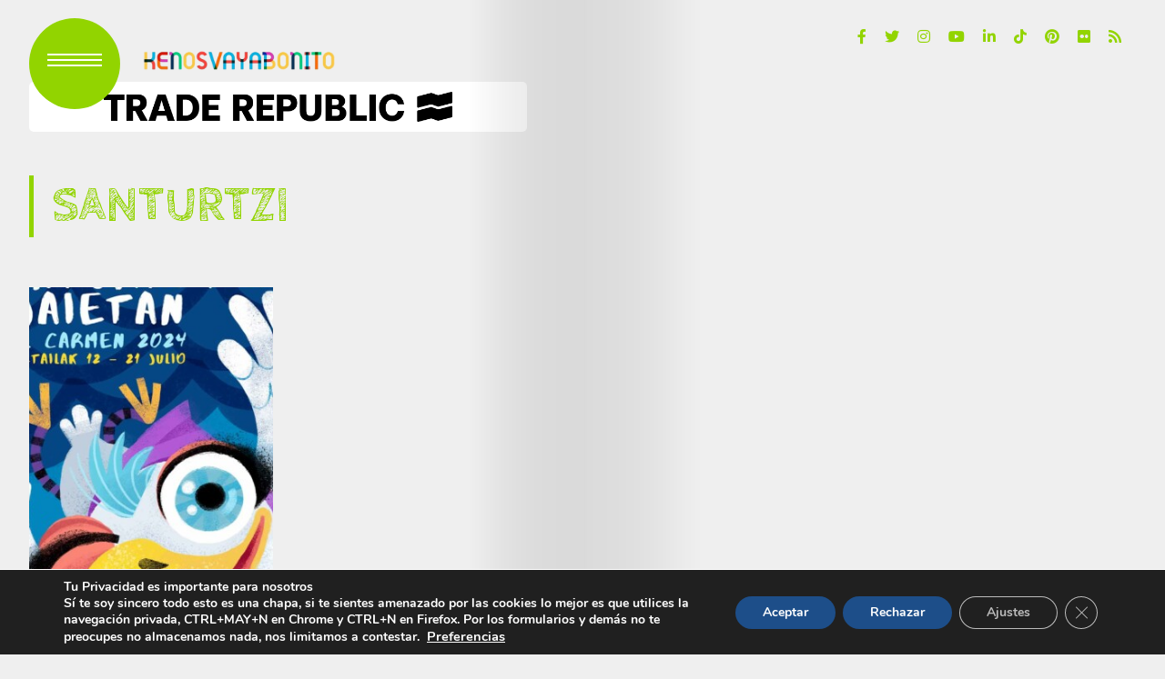

--- FILE ---
content_type: text/html; charset=UTF-8
request_url: https://www.kenosvayabonito.com/santurtzi/
body_size: 16203
content:
<!DOCTYPE html>
<html lang="es">
<head>
<meta charset="UTF-8">
<meta http-equiv="X-UA-Compatible" content="IE=edge">
<meta name="viewport" content="width=device-width, initial-scale=1">
<link rel="profile" href="https://gmpg.org/xfn/11" />
<link rel="pingback" href="https://www.kenosvayabonito.com/knb/xmlrpc.php">
<meta name='robots' content='noindex, follow' />
<!-- Etiqueta de Google (gtag.js) modo de consentimiento dataLayer añadido por Site Kit -->
<script id="google_gtagjs-js-consent-mode-data-layer" type="text/javascript">
window.dataLayer = window.dataLayer || [];function gtag(){dataLayer.push(arguments);}
gtag('consent', 'default', {"ad_personalization":"denied","ad_storage":"denied","ad_user_data":"denied","analytics_storage":"denied","functionality_storage":"denied","security_storage":"denied","personalization_storage":"denied","region":["AT","BE","BG","CH","CY","CZ","DE","DK","EE","ES","FI","FR","GB","GR","HR","HU","IE","IS","IT","LI","LT","LU","LV","MT","NL","NO","PL","PT","RO","SE","SI","SK"],"wait_for_update":500});
window._googlesitekitConsentCategoryMap = {"statistics":["analytics_storage"],"marketing":["ad_storage","ad_user_data","ad_personalization"],"functional":["functionality_storage","security_storage"],"preferences":["personalization_storage"]};
window._googlesitekitConsents = {"ad_personalization":"denied","ad_storage":"denied","ad_user_data":"denied","analytics_storage":"denied","functionality_storage":"denied","security_storage":"denied","personalization_storage":"denied","region":["AT","BE","BG","CH","CY","CZ","DE","DK","EE","ES","FI","FR","GB","GR","HR","HU","IE","IS","IT","LI","LT","LU","LV","MT","NL","NO","PL","PT","RO","SE","SI","SK"],"wait_for_update":500};
</script>
<!-- Fin de la etiqueta Google (gtag.js) modo de consentimiento dataLayer añadido por Site Kit -->
<!-- This site is optimized with the Yoast SEO plugin v19.13 - https://yoast.com/wordpress/plugins/seo/ -->
<title>Santurtzi &mdash; Kenosvayabonito</title>
<meta property="og:locale" content="es_ES" />
<meta property="og:type" content="article" />
<meta property="og:title" content="Santurtzi &mdash; Kenosvayabonito" />
<meta property="og:url" content="https://www.kenosvayabonito.com/santurtzi/" />
<meta property="og:site_name" content="Kenosvayabonito" />
<meta property="og:image" content="https://www.kenosvayabonito.com/knb/wp-content/uploads/2008/08/familia-400x2211.jpg" />
<meta property="og:image:width" content="400" />
<meta property="og:image:height" content="221" />
<meta property="og:image:type" content="image/jpeg" />
<meta name="twitter:card" content="summary_large_image" />
<meta name="twitter:site" content="@kenosvayabonito" />
<script type="application/ld+json" class="yoast-schema-graph">{"@context":"https://schema.org","@graph":[{"@type":"CollectionPage","@id":"https://www.kenosvayabonito.com/santurtzi/","url":"https://www.kenosvayabonito.com/santurtzi/","name":"Santurtzi &mdash; Kenosvayabonito","isPartOf":{"@id":"https://www.kenosvayabonito.com/#website"},"primaryImageOfPage":{"@id":"https://www.kenosvayabonito.com/santurtzi/#primaryimage"},"image":{"@id":"https://www.kenosvayabonito.com/santurtzi/#primaryimage"},"thumbnailUrl":"https://www.kenosvayabonito.com/knb/wp-content/uploads/2025/05/santurtzi-2024.jpg","breadcrumb":{"@id":"https://www.kenosvayabonito.com/santurtzi/#breadcrumb"},"inLanguage":"es"},{"@type":"ImageObject","inLanguage":"es","@id":"https://www.kenosvayabonito.com/santurtzi/#primaryimage","url":"https://www.kenosvayabonito.com/knb/wp-content/uploads/2025/05/santurtzi-2024.jpg","contentUrl":"https://www.kenosvayabonito.com/knb/wp-content/uploads/2025/05/santurtzi-2024.jpg","width":1212,"height":1696,"caption":"santurtzi-2024"},{"@type":"BreadcrumbList","@id":"https://www.kenosvayabonito.com/santurtzi/#breadcrumb","itemListElement":[{"@type":"ListItem","position":1,"name":"Portada","item":"https://www.kenosvayabonito.com/"},{"@type":"ListItem","position":2,"name":"Santurtzi"}]},{"@type":"WebSite","@id":"https://www.kenosvayabonito.com/#website","url":"https://www.kenosvayabonito.com/","name":"Kenosvayabonito","description":"Donde el corazón te lleve","publisher":{"@id":"https://www.kenosvayabonito.com/#organization"},"potentialAction":[{"@type":"SearchAction","target":{"@type":"EntryPoint","urlTemplate":"https://www.kenosvayabonito.com/?s={search_term_string}"},"query-input":"required name=search_term_string"}],"inLanguage":"es"},{"@type":"Organization","@id":"https://www.kenosvayabonito.com/#organization","name":"Kenosvayabonito","url":"https://www.kenosvayabonito.com/","logo":{"@type":"ImageObject","inLanguage":"es","@id":"https://www.kenosvayabonito.com/#/schema/logo/image/","url":"https://www.kenosvayabonito.com/knb/wp-content/uploads/2014/01/knb_f.png","contentUrl":"https://www.kenosvayabonito.com/knb/wp-content/uploads/2014/01/knb_f.png","width":500,"height":500,"caption":"Kenosvayabonito"},"image":{"@id":"https://www.kenosvayabonito.com/#/schema/logo/image/"},"sameAs":["https://www.instagram.com/cibermari/","http://www.linkedin.com/in/josusalvador","https://es.pinterest.com/kenosvayabonito/","https://www.youtube.com/user/webando","https://www.facebook.com/kenosvayabonito/","https://twitter.com/kenosvayabonito"]}]}</script>
<!-- / Yoast SEO plugin. -->
<link rel='dns-prefetch' href='//www.google.com' />
<link rel='dns-prefetch' href='//www.googletagmanager.com' />
<link rel='dns-prefetch' href='//fonts.googleapis.com' />
<link rel='dns-prefetch' href='//pagead2.googlesyndication.com' />
<link rel="alternate" type="application/rss+xml" title="Kenosvayabonito &raquo; Feed" href="https://www.kenosvayabonito.com/feed/" />
<link rel="alternate" type="application/rss+xml" title="Kenosvayabonito &raquo; Feed de los comentarios" href="https://www.kenosvayabonito.com/comments/feed/" />
<link rel="alternate" type="application/rss+xml" title="Kenosvayabonito &raquo; Etiqueta Santurtzi del feed" href="https://www.kenosvayabonito.com/santurtzi/feed/" />
<meta property="og:image" content="https://www.kenosvayabonito.com/knb/wp-content/uploads/2025/05/santurtzi-2024-490x550.jpg"/><meta property="og:description" content="El Organismo Autónomo Serantes Kultur Aretoa convoca el concurso del Cartel anunciador de las Fiestas del Carmen"/><!-- <link rel='stylesheet' id='sgr-css'  href='https://www.kenosvayabonito.com/knb/wp-content/plugins/simple-google-recaptcha/sgr.css' type='text/css' media='all' /> -->
<!-- <link rel='stylesheet' id='owl-carousel-css'  href='https://www.kenosvayabonito.com/knb/wp-content/themes/anymag/assets/css/owl.carousel.css' type='text/css' media='all' /> -->
<!-- <link rel='stylesheet' id='fontawesome-css'  href='https://www.kenosvayabonito.com/knb/wp-content/themes/anymag/assets/fonts/fontawesome-free-5.15.2-web/css/all.min.css' type='text/css' media='all' /> -->
<!-- <link rel='stylesheet' id='simplebar-css'  href='https://www.kenosvayabonito.com/knb/wp-content/themes/anymag/assets/css/simple-bar.css' type='text/css' media='all' /> -->
<!-- <link rel='stylesheet' id='interlace-css-css'  href='https://www.kenosvayabonito.com/knb/wp-content/themes/anymag/assets/css/interlace.css' type='text/css' media='all' /> -->
<!-- <link rel='stylesheet' id='anymag-main-css'  href='https://www.kenosvayabonito.com/knb/wp-content/themes/anymag/style.css' type='text/css' media='all' /> -->
<link rel="stylesheet" type="text/css" href="//www.kenosvayabonito.com/knb/wp-content/cache/wpfc-minified/22s3m4rw/6e6hi.css" media="all"/>
<style id='anymag-main-inline-css' type='text/css'>
body,input,.button,.content-part .post-meta,.widget_recent_entries span,.sidebar ul li.cat-item,.list-date,.latest-posts-meta,.post-meta,.slider-list-meta,.sidebar .widget_recent_comments .recentcomments .url,input,select,textarea {font-family:Poppins;}body,#hidden-sidebar.active .widgets-side,.magcover,.post-format,#top-bar-right,.turn-left {background:#efefef;} .searchform-overlay {background-color:rgba(239,239,239,0.95);}body p {font-size:15px;line-height:1.6em; letter-spacing:0px;}h1,h2,h3,h4,h5,h6,.widget_recent_entries ul li a,.widget_recent_comments ul li a,.sidebar .widget-title,.post-readmore a,.intro-line h1,.sidebar .recentcomments a {font-family:Cabin Sketch;color:#92d400;}a,.post-content a,.sidebar a,.post-comments span.reply a,.sidebar .widget a,.sidebar .widget.widget_archive li a {color:#111111;}a:hover,.post-content a:hover,.sidebar a:hover,.post-comments span.reply a:hover,.sidebar .widget ul li a:hover,.sidebar .widget.widget_archive li a:hover {color:#999999;} .post-title,.post-title a {font-size:36px; font-weight:900; line-height:1em; letter-spacing:-2px;} .slide-title,.slide-title h2 a {font-size:60px; font-weight:900; letter-spacing:-2px;} .slide-item {height:510px; } .page-title,.post-header h1,.item-related h5 a,.entry-title,.random-ttl a,.feat-categ-item .content-part h5 a,.sidebar .widget_recent_entries ul li a,.sidebar .widget-content .img-button,.sidebar .widget_recent_comments .recentcomments > a,.sidebar .latest-posts .latest-posts-item a {font-weight:900; } .top-menu-button,#nav-wrapper .simplebar-track.simplebar-vertical {background:#92d400;}#nav-wrapper .simplebar-scrollbar::before {background:#111111} .nav-panel {background:#f4f4f4;}#nav-wrapper .nav-menu li a,.slicknav_nav li a {font-family:Oswald;font-size:33px;font-weight:800; } .magcover,.f-width #site-header {width:50%;} .magcontent,.f-width.nav-open #footer {width:50%; } .magheader {width:50%; } .f-width.nav-open #main-area {margin-left:50%;} .cover-logo {width:50%; } .single .cover-logo {width:50%;} .overlay,.post-overlay {opacity:.2; background:#92d400} .single-post .overlay {opacity:.2; background:#92d400} .fold-shadow-right,.fold-shadow-left,.fold-shadow {opacity:.1} .nav-panel .fold-shadow-left {opacity:.1}#nav-wrapper .nav-menu li a,.sub-menu-toggle::after,#nav-wrapper ul.nav-menu ul a,.slicknav_nav a,#top-search a.search {color:#111111;}#nav-wrapper .nav-menu li a:hover,#nav-wrapper .nav-menu li a:hover:after,#topbar-social-links a:hover,.slicknav_nav a:hover,.sticky-social a:hover,.sticky-subscribe a:hover,.current-menu-item > a {color:#fff!important;}#nav-wrapper .nav-menu li a {background:linear-gradient(to bottom,transparent 62%,#92d400 0) left bottom/0 400% no-repeat; }#nav-wrapper .current-menu-item > a {background:#92d400!important; }body,.post-list-entry p,.post-entry .post-meta li,.post-content,.post-author,.thecomment p,.latest-posts-meta,#post-navigation span,.sidebar .widget_recent_comments ul,.widget_meta li a,.about-content,.sidebar .widget_recent_comments .recentcomments .url,.comment-text .date,.post-navigation span,.searchform-overlay p,.searchform-overlay .search-field,.searchform-overlay .search-button,input,select,.hidden-sidebar-button a.open-hidden-sidebar,textarea {color:#787878;} .post-content h1,.post-content h2,.post-content h3,.post-content h4,.post-content h5,.post-content h6,.post-content blockquote,.comment-text blockquote,blockquote::before,.post-title,.post-title a,.about-title,.page-title,.post-header h1,.random-ttl a,.feat-title a,.item-related h5 a,.about-title,.about-content h5,.entry-title,.post-readmore a,.category-box h1,#post-navigation h6,.header-social-links a,.postnav-noimage .navprev::after,.postnav-noimage .navnext::after,.sidebar .widget-title,.sidebar .latest-posts-text h4 a,.sidebar .widget_recent_entries a,.sidebar .recentcomments a,.sidebar .widget-content .img-button,.thecomment .comment-text h6.author,.thecomment .comment-text h6.author a,.archive-box span,#respond h,label {color:#92d400;} .post-title:hover,.post-title a:hover,.random-ttl a:hover,.feat-title a:hover,.post-readmore a:hover,.item-related h5 a:hover,.post-navigation a:hover h6,.sidebar .latest-posts .latest-posts-text h4 a:hover,.sidebar .widget_recent_entries ul li a:hover,.sidebar #recentcomments li a:hover,.header-social-links a:hover {color:#999999;} .post-item .image-part,.owl-stage-outer,.random-image,.feat-categ-item .image-part,.category-wid .category-img,.about-img{border-radius:0px; } .post-item .image-part,.post-list .post-item .image-part {height:500px; } .entry-title {font-size:67px;line-height:1.1em; letter-spacing:0px; } .underline a {background:linear-gradient(to bottom,transparent 62%,#92d400 0) left bottom/0 20% no-repeat; } .section-title h4,.author-content {border-left:3px solid #92d400; }content-part .post-meta,.content-part .post-meta a,.post-meta li,.post-meta li span,.post-entry .post-meta a,.widget-date {color:#111111;}ul.post-meta li:not(:last-child)::after {background:#92d400;} .content-part .post-meta a:hover,.sidebar .widget .tagcloud a:hover,.post-tags a:hover,.post-entry .post-meta a:hover {color:#999999;} .owl-prev:hover i,.owl-next:hover i,.widget li > .narrow i,.error404 h1 span,.intro-line h1 i,.intro-line h1 b,.intro-line h1 em,.intro-line h1 strong {color:#92d400;} .post-categs-box .categ a,.single-categs-box .categ a {background:#92d400;} .post-categs .categ a,.single-categs .categ a,.sidebar ul li.cat-item a,.sidebar ul li.cat-item a:hover {color:#92d400;}blockquote {border-left:3px solid #92d400; } .category-box h1 {border-left:5px solid #92d400; } .post-format {color:#92d400; } .post-tags a,.sidebar .widget .tagcloud a {background:#f2f2f2!important; color:#787878!important; } .post-readmore i,.post-comments .reply i {color:#92d400!important; } .related-posts-cover-title h4 {border-bottom:3px solid #92d400; } .sidebar .widget-title,.random-posts-title h3 {border-left:3px solid #92d400; } .wp-block-search button,input[type='submit'],input.button {font-family:Cabin Sketch;background:#92d400!important; color:#fff!important; } .wp-block-search button:hover,input[type="submit"]:hover,input.button:hover {background:#92d400!important; color:#ffffff!important; } .wp-block-button a.wp-block-button__link {background-color:#92d400; color:#ffffff; border:2px solid #92d400; } .wp-block-button.is-style-outline a.wp-block-button__link {border:2px solid #92d400; } .wp-block-button a.wp-block-button__link:hover,.wp-block-button.is-style-outline a.wp-block-button__link:hover {background-color:#92d400; color:#ffffff; border:2px solid #92d400; } .pagination .nav-links .current,.pagination-post > span,.loadmore.button {background:#92d400; color:#ffffff; } .navigation.pagination .nav-links a {background:#eeeeee; color:#787878; } .navigation.pagination .nav-links a:hover,.loadmore.button:hover {background:#e8e8e8; color:#111111; } .intro-line {width:80%;} .intro-line h1 {font-size:40px; }#footer {background:#ffffff;}#footer,#footer-copyright {color:#989898;}#footer a {color:#111111;}#footer a:hover {color:#989898!important;}
</style>
<!-- <link rel='stylesheet' id='anymag-responsive-css'  href='https://www.kenosvayabonito.com/knb/wp-content/themes/anymag/assets/css/responsive.css' type='text/css' media='all' /> -->
<link rel="stylesheet" type="text/css" href="//www.kenosvayabonito.com/knb/wp-content/cache/wpfc-minified/eu3qbfsd/6e6hi.css" media="all"/>
<link rel='stylesheet' id='widgets-fonts-css'  href='//fonts.googleapis.com/css?family=Bitter%3A400%2C500%2C600%7CPlayfair+Display%3A400%2C500%2C700%7COswald%3A400%2C500%2C600%7CRoboto%3A400%2C500%2C600%7CTeko%3A400%2C500%2C600&#038;subset=latin%2Clatin-ext' type='text/css' media='all' />
<!-- <link rel='stylesheet' id='sbi_styles-css'  href='https://www.kenosvayabonito.com/knb/wp-content/plugins/instagram-feed/css/sbi-styles.min.css' type='text/css' media='all' /> -->
<!-- <link rel='stylesheet' id='contact-form-7-css'  href='https://www.kenosvayabonito.com/knb/wp-content/plugins/contact-form-7/includes/css/styles.css' type='text/css' media='all' /> -->
<link rel="stylesheet" type="text/css" href="//www.kenosvayabonito.com/knb/wp-content/cache/wpfc-minified/2b2bhwj4/6e6hi.css" media="all"/>
<link rel='stylesheet' id='google-fonts-anymag-css'  href='//fonts.googleapis.com/css?family=Poppins:100,100italic,200,200italic,300,300italic,400,400italic,500,500italic,600,600italic,700,700italic,800,800italic,900,900italic%7CCabin+Sketch:100,100italic,200,200italic,300,300italic,400,400italic,500,500italic,600,600italic,700,700italic,800,800italic,900,900italic' type='text/css' media='all' />
<!-- <link rel='stylesheet' id='toolset_bootstrap_styles-css'  href='https://www.kenosvayabonito.com/knb/wp-content/plugins/types/vendor/toolset/toolset-common/res/lib/bootstrap/css/bootstrap.css' type='text/css' media='screen' /> -->
<link rel="stylesheet" type="text/css" href="//www.kenosvayabonito.com/knb/wp-content/cache/wpfc-minified/mcf4eumh/6e6hi.css" media="screen"/>
<!-- <link rel='stylesheet' id='child-stylesheet-css'  href='https://www.kenosvayabonito.com/knb/wp-content/themes/anymag-child/style.css' type='text/css' media='all' /> -->
<!-- <link rel='stylesheet' id='moove_gdpr_frontend-css'  href='https://www.kenosvayabonito.com/knb/wp-content/plugins/gdpr-cookie-compliance/dist/styles/gdpr-main.css' type='text/css' media='all' /> -->
<link rel="stylesheet" type="text/css" href="//www.kenosvayabonito.com/knb/wp-content/cache/wpfc-minified/f5vbttic/6e6hi.css" media="all"/>
<style id='moove_gdpr_frontend-inline-css' type='text/css'>
#moove_gdpr_cookie_modal,#moove_gdpr_cookie_info_bar,.gdpr_cookie_settings_shortcode_content{font-family:&#039;Nunito&#039;,sans-serif}#moove_gdpr_save_popup_settings_button{background-color:#373737;color:#fff}#moove_gdpr_save_popup_settings_button:hover{background-color:#000}#moove_gdpr_cookie_info_bar .moove-gdpr-info-bar-container .moove-gdpr-info-bar-content a.mgbutton,#moove_gdpr_cookie_info_bar .moove-gdpr-info-bar-container .moove-gdpr-info-bar-content button.mgbutton{background-color:#1d4e89}#moove_gdpr_cookie_modal .moove-gdpr-modal-content .moove-gdpr-modal-footer-content .moove-gdpr-button-holder a.mgbutton,#moove_gdpr_cookie_modal .moove-gdpr-modal-content .moove-gdpr-modal-footer-content .moove-gdpr-button-holder button.mgbutton,.gdpr_cookie_settings_shortcode_content .gdpr-shr-button.button-green{background-color:#1d4e89;border-color:#1d4e89}#moove_gdpr_cookie_modal .moove-gdpr-modal-content .moove-gdpr-modal-footer-content .moove-gdpr-button-holder a.mgbutton:hover,#moove_gdpr_cookie_modal .moove-gdpr-modal-content .moove-gdpr-modal-footer-content .moove-gdpr-button-holder button.mgbutton:hover,.gdpr_cookie_settings_shortcode_content .gdpr-shr-button.button-green:hover{background-color:#fff;color:#1d4e89}#moove_gdpr_cookie_modal .moove-gdpr-modal-content .moove-gdpr-modal-close i,#moove_gdpr_cookie_modal .moove-gdpr-modal-content .moove-gdpr-modal-close span.gdpr-icon{background-color:#1d4e89;border:1px solid #1d4e89}#moove_gdpr_cookie_info_bar span.moove-gdpr-infobar-allow-all.focus-g,#moove_gdpr_cookie_info_bar span.moove-gdpr-infobar-allow-all:focus,#moove_gdpr_cookie_info_bar button.moove-gdpr-infobar-allow-all.focus-g,#moove_gdpr_cookie_info_bar button.moove-gdpr-infobar-allow-all:focus,#moove_gdpr_cookie_info_bar span.moove-gdpr-infobar-reject-btn.focus-g,#moove_gdpr_cookie_info_bar span.moove-gdpr-infobar-reject-btn:focus,#moove_gdpr_cookie_info_bar button.moove-gdpr-infobar-reject-btn.focus-g,#moove_gdpr_cookie_info_bar button.moove-gdpr-infobar-reject-btn:focus,#moove_gdpr_cookie_info_bar span.change-settings-button.focus-g,#moove_gdpr_cookie_info_bar span.change-settings-button:focus,#moove_gdpr_cookie_info_bar button.change-settings-button.focus-g,#moove_gdpr_cookie_info_bar button.change-settings-button:focus{-webkit-box-shadow:0 0 1px 3px #1d4e89;-moz-box-shadow:0 0 1px 3px #1d4e89;box-shadow:0 0 1px 3px #1d4e89}#moove_gdpr_cookie_modal .moove-gdpr-modal-content .moove-gdpr-modal-close i:hover,#moove_gdpr_cookie_modal .moove-gdpr-modal-content .moove-gdpr-modal-close span.gdpr-icon:hover,#moove_gdpr_cookie_info_bar span[data-href]>u.change-settings-button{color:#1d4e89}#moove_gdpr_cookie_modal .moove-gdpr-modal-content .moove-gdpr-modal-left-content #moove-gdpr-menu li.menu-item-selected a span.gdpr-icon,#moove_gdpr_cookie_modal .moove-gdpr-modal-content .moove-gdpr-modal-left-content #moove-gdpr-menu li.menu-item-selected button span.gdpr-icon{color:inherit}#moove_gdpr_cookie_modal .moove-gdpr-modal-content .moove-gdpr-modal-left-content #moove-gdpr-menu li a span.gdpr-icon,#moove_gdpr_cookie_modal .moove-gdpr-modal-content .moove-gdpr-modal-left-content #moove-gdpr-menu li button span.gdpr-icon{color:inherit}#moove_gdpr_cookie_modal .gdpr-acc-link{line-height:0;font-size:0;color:transparent;position:absolute}#moove_gdpr_cookie_modal .moove-gdpr-modal-content .moove-gdpr-modal-close:hover i,#moove_gdpr_cookie_modal .moove-gdpr-modal-content .moove-gdpr-modal-left-content #moove-gdpr-menu li a,#moove_gdpr_cookie_modal .moove-gdpr-modal-content .moove-gdpr-modal-left-content #moove-gdpr-menu li button,#moove_gdpr_cookie_modal .moove-gdpr-modal-content .moove-gdpr-modal-left-content #moove-gdpr-menu li button i,#moove_gdpr_cookie_modal .moove-gdpr-modal-content .moove-gdpr-modal-left-content #moove-gdpr-menu li a i,#moove_gdpr_cookie_modal .moove-gdpr-modal-content .moove-gdpr-tab-main .moove-gdpr-tab-main-content a:hover,#moove_gdpr_cookie_info_bar.moove-gdpr-dark-scheme .moove-gdpr-info-bar-container .moove-gdpr-info-bar-content a.mgbutton:hover,#moove_gdpr_cookie_info_bar.moove-gdpr-dark-scheme .moove-gdpr-info-bar-container .moove-gdpr-info-bar-content button.mgbutton:hover,#moove_gdpr_cookie_info_bar.moove-gdpr-dark-scheme .moove-gdpr-info-bar-container .moove-gdpr-info-bar-content a:hover,#moove_gdpr_cookie_info_bar.moove-gdpr-dark-scheme .moove-gdpr-info-bar-container .moove-gdpr-info-bar-content button:hover,#moove_gdpr_cookie_info_bar.moove-gdpr-dark-scheme .moove-gdpr-info-bar-container .moove-gdpr-info-bar-content span.change-settings-button:hover,#moove_gdpr_cookie_info_bar.moove-gdpr-dark-scheme .moove-gdpr-info-bar-container .moove-gdpr-info-bar-content button.change-settings-button:hover,#moove_gdpr_cookie_info_bar.moove-gdpr-dark-scheme .moove-gdpr-info-bar-container .moove-gdpr-info-bar-content u.change-settings-button:hover,#moove_gdpr_cookie_info_bar span[data-href]>u.change-settings-button,#moove_gdpr_cookie_info_bar.moove-gdpr-dark-scheme .moove-gdpr-info-bar-container .moove-gdpr-info-bar-content a.mgbutton.focus-g,#moove_gdpr_cookie_info_bar.moove-gdpr-dark-scheme .moove-gdpr-info-bar-container .moove-gdpr-info-bar-content button.mgbutton.focus-g,#moove_gdpr_cookie_info_bar.moove-gdpr-dark-scheme .moove-gdpr-info-bar-container .moove-gdpr-info-bar-content a.focus-g,#moove_gdpr_cookie_info_bar.moove-gdpr-dark-scheme .moove-gdpr-info-bar-container .moove-gdpr-info-bar-content button.focus-g,#moove_gdpr_cookie_info_bar.moove-gdpr-dark-scheme .moove-gdpr-info-bar-container .moove-gdpr-info-bar-content a.mgbutton:focus,#moove_gdpr_cookie_info_bar.moove-gdpr-dark-scheme .moove-gdpr-info-bar-container .moove-gdpr-info-bar-content button.mgbutton:focus,#moove_gdpr_cookie_info_bar.moove-gdpr-dark-scheme .moove-gdpr-info-bar-container .moove-gdpr-info-bar-content a:focus,#moove_gdpr_cookie_info_bar.moove-gdpr-dark-scheme .moove-gdpr-info-bar-container .moove-gdpr-info-bar-content button:focus,#moove_gdpr_cookie_info_bar.moove-gdpr-dark-scheme .moove-gdpr-info-bar-container .moove-gdpr-info-bar-content span.change-settings-button.focus-g,span.change-settings-button:focus,button.change-settings-button.focus-g,button.change-settings-button:focus,#moove_gdpr_cookie_info_bar.moove-gdpr-dark-scheme .moove-gdpr-info-bar-container .moove-gdpr-info-bar-content u.change-settings-button.focus-g,#moove_gdpr_cookie_info_bar.moove-gdpr-dark-scheme .moove-gdpr-info-bar-container .moove-gdpr-info-bar-content u.change-settings-button:focus{color:#1d4e89}#moove_gdpr_cookie_modal .moove-gdpr-branding.focus-g span,#moove_gdpr_cookie_modal .moove-gdpr-modal-content .moove-gdpr-tab-main a.focus-g,#moove_gdpr_cookie_modal .moove-gdpr-modal-content .moove-gdpr-tab-main .gdpr-cd-details-toggle.focus-g{color:#1d4e89}#moove_gdpr_cookie_modal.gdpr_lightbox-hide{display:none}
</style>
<script type='text/javascript' id='sgr-js-extra'>
/* <![CDATA[ */
var sgr = {"sgr_site_key":"6LflLqsZAAAAAI6OWqUI4zSSGVPmC_FnI1Joy1sA"};
/* ]]> */
</script>
<script src='//www.kenosvayabonito.com/knb/wp-content/cache/wpfc-minified/koj23r2y/6e6hi.js' type="text/javascript"></script>
<!-- <script type='text/javascript' src='https://www.kenosvayabonito.com/knb/wp-content/plugins/simple-google-recaptcha/sgr.js' defer onload='' id='sgr-js'></script> -->
<!-- <script type='text/javascript' src='https://www.kenosvayabonito.com/knb/wp-includes/js/jquery/jquery.min.js' defer onload='' id='jquery-core-js'></script> -->
<!-- <script type='text/javascript' src='https://www.kenosvayabonito.com/knb/wp-includes/js/jquery/jquery-migrate.min.js' defer onload='' id='jquery-migrate-js'></script> -->
<!-- Fragmento de código de la etiqueta de Google (gtag.js) añadida por Site Kit -->
<!-- Fragmento de código de Google Analytics añadido por Site Kit -->
<script type='text/javascript' src='https://www.googletagmanager.com/gtag/js?id=G-SPM59QES3H' id='google_gtagjs-js' async></script>
<script type='text/javascript' id='google_gtagjs-js-after'>
window.dataLayer = window.dataLayer || [];function gtag(){dataLayer.push(arguments);}
gtag("set","linker",{"domains":["www.kenosvayabonito.com"]});
gtag("js", new Date());
gtag("set", "developer_id.dZTNiMT", true);
gtag("config", "G-SPM59QES3H");
window._googlesitekit = window._googlesitekit || {}; window._googlesitekit.throttledEvents = []; window._googlesitekit.gtagEvent = (name, data) => { var key = JSON.stringify( { name, data } ); if ( !! window._googlesitekit.throttledEvents[ key ] ) { return; } window._googlesitekit.throttledEvents[ key ] = true; setTimeout( () => { delete window._googlesitekit.throttledEvents[ key ]; }, 5 ); gtag( "event", name, { ...data, event_source: "site-kit" } ); }; 
</script>
<link rel="https://api.w.org/" href="https://www.kenosvayabonito.com/wp-json/" /><link rel="alternate" type="application/json" href="https://www.kenosvayabonito.com/wp-json/wp/v2/tags/750" /><meta name="generator" content="Site Kit by Google 1.167.0" /><script type="text/javascript">
(function(url){
if(/(?:Chrome\/26\.0\.1410\.63 Safari\/537\.31|WordfenceTestMonBot)/.test(navigator.userAgent)){ return; }
var addEvent = function(evt, handler) {
if (window.addEventListener) {
document.addEventListener(evt, handler, false);
} else if (window.attachEvent) {
document.attachEvent('on' + evt, handler);
}
};
var removeEvent = function(evt, handler) {
if (window.removeEventListener) {
document.removeEventListener(evt, handler, false);
} else if (window.detachEvent) {
document.detachEvent('on' + evt, handler);
}
};
var evts = 'contextmenu dblclick drag dragend dragenter dragleave dragover dragstart drop keydown keypress keyup mousedown mousemove mouseout mouseover mouseup mousewheel scroll'.split(' ');
var logHuman = function() {
if (window.wfLogHumanRan) { return; }
window.wfLogHumanRan = true;
var wfscr = document.createElement('script');
wfscr.type = 'text/javascript';
wfscr.async = true;
wfscr.src = url + '&r=' + Math.random();
(document.getElementsByTagName('head')[0]||document.getElementsByTagName('body')[0]).appendChild(wfscr);
for (var i = 0; i < evts.length; i++) {
removeEvent(evts[i], logHuman);
}
};
for (var i = 0; i < evts.length; i++) {
addEvent(evts[i], logHuman);
}
})('//www.kenosvayabonito.com/?wordfence_lh=1&hid=9BA487AF9B332BC7CD565CD5E09A5223');
</script>
<!-- Metaetiquetas de Google AdSense añadidas por Site Kit -->
<meta name="google-adsense-platform-account" content="ca-host-pub-2644536267352236">
<meta name="google-adsense-platform-domain" content="sitekit.withgoogle.com">
<!-- Acabar con las metaetiquetas de Google AdSense añadidas por Site Kit -->
<!-- Fragmento de código de Google Tag Manager añadido por Site Kit -->
<script type="text/javascript">
( function( w, d, s, l, i ) {
w[l] = w[l] || [];
w[l].push( {'gtm.start': new Date().getTime(), event: 'gtm.js'} );
var f = d.getElementsByTagName( s )[0],
j = d.createElement( s ), dl = l != 'dataLayer' ? '&l=' + l : '';
j.async = true;
j.src = 'https://www.googletagmanager.com/gtm.js?id=' + i + dl;
f.parentNode.insertBefore( j, f );
} )( window, document, 'script', 'dataLayer', 'GTM-PRKRMRV' );
</script>
<!-- Final del fragmento de código de Google Tag Manager añadido por Site Kit -->
<!-- Fragmento de código de Google Adsense añadido por Site Kit -->
<script async="async" src="https://pagead2.googlesyndication.com/pagead/js/adsbygoogle.js?client=ca-pub-3266639448451710&amp;host=ca-host-pub-2644536267352236" crossorigin="anonymous" type="text/javascript"></script>
<!-- Final del fragmento de código de Google Adsense añadido por Site Kit -->
<link rel="icon" href="https://www.kenosvayabonito.com/knb/wp-content/uploads/2014/01/knb_f4-150x150.png" sizes="32x32" />
<link rel="icon" href="https://www.kenosvayabonito.com/knb/wp-content/uploads/2014/01/knb_f4-320x320.png" sizes="192x192" />
<link rel="apple-touch-icon" href="https://www.kenosvayabonito.com/knb/wp-content/uploads/2014/01/knb_f4-320x320.png" />
<meta name="msapplication-TileImage" content="https://www.kenosvayabonito.com/knb/wp-content/uploads/2014/01/knb_f4-320x320.png" />
<style type="text/css" id="wp-custom-css">
.container {
width: 100%;
padding: 0px;
}
.top-menu-button {
position: relative;
z-index: 6;
width: 100px;
height: 100px;
padding: 15px;
border-radius: 50%;
}
.top-menu-button a.open-hidden-menu {
display: block;
position: relative;
width: 60px;
height: 13px;
padding-bottom: -1px;
color: #ffffff;
margin: 25px auto;
}
.cover-logo.logo-left {
margin-left: 150px;
padding: 0;
}
.top-logo {
position: absolute;
z-index: 3;
top: 0;
height: 45px;
margin: 44px 10px 20px 121px;
text-align: center;
}
.exif, .aperture, .camera, .focal_length, .created_timestamp, .iso, .shutter_speed {list-style: none;}
.concursos .entry-content img {
border: 10px #ddd solid;
float:right;
margin:0 0 1em 1em;
}
/* Ocultar icono de reCaptcha v3 */
.grecaptcha-badge{
visibility: collapse !important;  
}
.concursos .entry-inner, .post .entry-inner, .content-area {
background:#efefef;
}
.ap_container {
text-align: center;
width: 100%;
height: auto;
clear: none;
margin: 3em 0;
border: 1px solid #efefef;
box-sizing: border-box;
}
blockquote {
border: 1px solid #ddd;
clear: both;
color: #92D400;
font-family: "Indie Flower";
font-size: 2em;
margin: 1em 0;
padding: 1.5em;
position: relative;
background: #ccc;
-webkit-border-radius: 10px; border-radius: 10px;
}
.bases {
display: inline-block;
font-size: 36px;
text-rendering: auto;
margin:1em 2em 1.5em 0em;
-webkit-font-smoothing: antialiased;
-moz-osx-font-smoothing: grayscale;
}
.bases:before {
content: "‣‣";
padding: 0em 0.5em 0em 0em;
font: 36px/1 FontAwesome;
}
.fechacabeza {
font-size:3em;
letter-spacing: -5px;
font-weight: bold;
color:#92D400;
text-align: center;}
.clear { clear: both; display: block; overflow: hidden; visibility: hidden; width: 0; height: 0; }
.separa { padding: 1em 0;}
#breadcrumbs { padding:0 1em; }
.fecha a { background: #92D400;
text-decoration:none !important;
color: #fff;
}
.right { float:right; margin: 0 0 1em 1em;
max-width: 50% !important;}
ins { background:transparent !important;}
.llynx_print {
border: 2px solid #eee;
position: relative;
padding: 15px 15px 10px 95px;
color: #888;
margin-bottom: 40px;}
.cita {
font-family: "Indie Flower" !important;
font-weight:1000 !important;
margin-bottom:0;
line-height: 0.8em;
}
.link-car {
background: #92D400;
text-align: center;
padding:1em;
font-weight: bold;
color: #fff;
}
.mailchimp, .wpcf7 {
border: 1px solid #ddd;
clear: both;
color: #92D400;
font-family: "Indie Flower";
font-size: 4em;
margin: 1em 0;
padding: 0.5em;
position: relative;
background: #ccc;
-webkit-border-radius: 10px; border-radius: 10px;
}
label {
width:100%;
font-size:2em;
padding:0.5em 0.5em 0.5em 0em;
}
.wpcf7 p {
width:100%;
font-size:0.5em;
padding:0.5em 0.5em 0.5em 0em;
}
.wpcf7-submit, input[type='submit'] {
width:100% !important;
font-size:2em !important;
}
#cover-header {
position: relative;
z-index: 4;
box-sizing: border-box;
width: 100%;
height: auto;
padding: 20px 5%;
background: #fff;
opacity:90%;
}
.menu-logo {
width:auto;
height:auto;
position: absolute;
margin-top: 15px;
margin-left: calc(5% + 100px) !important;
}
.intro-line{
width:100%;
}
.post-content img {
height: 100%;
max-width: 100%;
}
caption {
padding-top: 8px;
padding-bottom: 8px;
color: #777777;
text-align: left;
font-size: 2em;
}		</style>
<link rel="preconnect" href="https://fonts.googleapis.com">
<link rel="preconnect" href="https://fonts.gstatic.com" crossorigin>
<link href="https://fonts.googleapis.com/css2?family=Indie+Flower&display=swap" rel="stylesheet">
</head>
<body data-rsssl=1 class="archive tag tag-santurtzi tag-750 wp-custom-logo">
<div class="site-wrapper f-width">
<div class="magheader">
<header id="site-header">
<div class="top-menu-button">
<a href="#" class="open-hidden-menu">
<span class="bar-1"></span>
<span class="bar-2"></span>
<span class="bar-3"></span>
</a>
</div>
<div class="top-logo">
<a href="https://www.kenosvayabonito.com/"><img src="https://www.kenosvayabonito.com/knb/wp-content/themes/anymag/assets/img/site-logo.png" alt="Kenosvayabonito" /></a>
</div>
<div class="nav-panel">
<div class="fold-shadow-left"></div>
<div class="nav-header">
<div class="menu-logo">
<a href="https://www.kenosvayabonito.com/"><img src="https://www.kenosvayabonito.com/knb/wp-content/uploads/2021/12/site-logo-copia.png" alt="Kenosvayabonito" /></a>
</div>
</div>
<div id="nav-wrapper" data-simplebar>
<div class="menu-prin-container"><ul id="menu-prin" class="nav-menu"><li id="menu-item-307210" class="menu-item menu-item-type-custom menu-item-object-custom menu-item-home menu-item-307210"><a href="https://www.kenosvayabonito.com/">Inicio</a></li>
<li id="menu-item-315117" class="menu-item menu-item-type-custom menu-item-object-custom menu-item-has-children menu-item-315117"><a href="#">Potito</a><span class="sub-menu-toggle"></span>
<ul class="sub-menu">
<li id="menu-item-304879" class="menu-item menu-item-type-taxonomy menu-item-object-category menu-item-304879"><a href="https://www.kenosvayabonito.com/kenosvayapotito/">KenosvayaPoTiTo</a></li>
<li id="menu-item-304880" class="menu-item menu-item-type-taxonomy menu-item-object-category menu-item-304880"><a href="https://www.kenosvayabonito.com/kenosvayabonito/">Causes</a></li>
</ul>
</li>
<li id="menu-item-326353" class="ppr-new-window ppr-nofollow menu-item menu-item-type-post_type menu-item-object-page menu-item-326353"><a target="_blank" rel="nofollow" href="https://www.kenosvayabonito.com/camisetas/">Camisetas</a></li>
<li id="menu-item-304071" class="menu-item menu-item-type-taxonomy menu-item-object-category menu-item-304071"><a href="https://www.kenosvayabonito.com/disweb/">Diseño</a></li>
<li id="menu-item-304070" class="menu-item menu-item-type-taxonomy menu-item-object-category menu-item-304070"><a href="https://www.kenosvayabonito.com/diario/">Diario</a></li>
<li id="menu-item-304073" class="menu-item menu-item-type-taxonomy menu-item-object-category menu-item-has-children menu-item-304073"><a href="https://www.kenosvayabonito.com/fotografia/">Fotografía</a><span class="sub-menu-toggle"></span>
<ul class="sub-menu">
<li id="menu-item-326196" class="menu-item menu-item-type-taxonomy menu-item-object-category menu-item-326196"><a href="https://www.kenosvayabonito.com/fotografia/fotos-360/">360</a></li>
<li id="menu-item-326197" class="menu-item menu-item-type-taxonomy menu-item-object-category menu-item-326197"><a href="https://www.kenosvayabonito.com/fotografia/foto-b-n/">Blanco y Negro</a></li>
<li id="menu-item-326015" class="menu-item menu-item-type-post_type menu-item-object-page menu-item-326015"><a href="https://www.kenosvayabonito.com/instagram/">Instagram</a></li>
<li id="menu-item-326915" class="menu-item menu-item-type-taxonomy menu-item-object-category menu-item-326915"><a href="https://www.kenosvayabonito.com/fotografia/video/">Video</a></li>
</ul>
</li>
<li id="menu-item-312124" class="menu-item menu-item-type-custom menu-item-object-custom menu-item-has-children menu-item-312124"><a href="#">Carteles</a><span class="sub-menu-toggle"></span>
<ul class="sub-menu">
<li id="menu-item-306714" class="menu-item menu-item-type-taxonomy menu-item-object-category menu-item-306714"><a href="https://www.kenosvayabonito.com/concursos-carteles/">Concursos</a></li>
<li id="menu-item-312125" class="menu-item menu-item-type-taxonomy menu-item-object-post_tag menu-item-312125"><a href="https://www.kenosvayabonito.com/carteles/">Premiados</a></li>
</ul>
</li>
<li id="menu-item-312123" class="menu-item menu-item-type-taxonomy menu-item-object-category menu-item-312123"><a href="https://www.kenosvayabonito.com/solo-puedo-decir/">Sólo te puedo decir</a></li>
<li id="menu-item-325031" class="menu-item menu-item-type-taxonomy menu-item-object-category menu-item-325031"><a href="https://www.kenosvayabonito.com/noticias/">Noticias</a></li>
<li id="menu-item-326016" class="menu-item menu-item-type-custom menu-item-object-custom menu-item-has-children menu-item-326016"><a href="#">+ Info</a><span class="sub-menu-toggle"></span>
<ul class="sub-menu">
<li id="menu-item-326017" class="menu-item menu-item-type-post_type menu-item-object-page menu-item-326017"><a href="https://www.kenosvayabonito.com/contacto-kenosvayabonito/">Contacto</a></li>
<li id="menu-item-326020" class="menu-item menu-item-type-post_type menu-item-object-page menu-item-326020"><a href="https://www.kenosvayabonito.com/suscribir-email/">Suscribir email</a></li>
<li id="menu-item-326018" class="menu-item menu-item-type-post_type menu-item-object-page menu-item-326018"><a href="https://www.kenosvayabonito.com/encuentros/">Encuentros/Dedicatorias</a></li>
<li id="menu-item-326019" class="menu-item menu-item-type-post_type menu-item-object-page menu-item-326019"><a href="https://www.kenosvayabonito.com/opinion2/">Opinión</a></li>
<li id="menu-item-326021" class="menu-item menu-item-type-post_type menu-item-object-page menu-item-326021"><a href="https://www.kenosvayabonito.com/knb-2/">Kenosvayabonito</a></li>
</ul>
</li>
</ul></div>      <div class="menu-search">
<div class="site-search">
<div id="top-search">
<a href="#" class="search"><i class="fas fa-search"></i>Search</a>
</div>
</div> 
</div>
</div>
</div>
</header>     <header id="content-header">
<div class="header-social-links">
<a href="https://www.facebook.com/kenosvayabonito/" target="_blank"><i class="fab fa-facebook-f"></i></a><a href="https://twitter.com/kenosvayabonito" target="_blank"><i class="fab fa-twitter"></i></a><a href="https://www.instagram.com/cibermari/" target="_blank"><i class="fab fa-instagram"></i></a><a href="https://www.youtube.com/user/webando" target="_blank"><i class="fab fa-youtube"></i></a><a href="http://www.linkedin.com/in/josusalvador" target="_blank"><i class="fab fa-linkedin-in"></i></a><a href="https://www.tiktok.com/@kenosvayabonito?lang=es" target="_blank"><i class="fab fa-tiktok"></i></a><a href="https://es.pinterest.com/kenosvayabonito/" target="_blank"><i class="fab fa-pinterest"></i></a><a href="https://www.flickr.com/photos/josusalvador" target="_blank"><i class="fab fa-flickr"></i></a><a href="https://www.lagacetadelnorte.com/feed/" target="_blank"><i class="fa fa-rss"></i></a></div>  
</header> 
</div>
<div class="magcontent">
<div class="fold-shadow"></div>
<div id="main-area" class=""> 
<div class="adv-image">
<a href="https://ref.trade.re/1c5crm2k"> 
<img src="https://www.kenosvayabonito.com/knb/wp-content/uploads/2023/12/trade-1-e1701979828948.png" alt="Kenosvayabonito">
</a>
</div>        
<div class="category-box">
<h1>
Santurtzi 
</h1>	
</div>
<div class="posts-area">
<div class="blog-posts two-fr">
<div class="post-item">
<article id="post-325580">
<div class="image-part hoverzoom">
<div class="overlay"></div>
<a href="https://www.kenosvayabonito.com/concursos/concurso-cartel-karmenak-santurtzi-2025/">
<img width="490" height="550" src="https://www.kenosvayabonito.com/knb/wp-content/uploads/2025/05/santurtzi-2024-490x550.jpg" class="attachment-anymag-misc size-anymag-misc wp-post-image" alt="santurtzi-2024" /> 
</a>   
<div class="post-categs-box">
<span class="categ"><a href="https://www.kenosvayabonito.com/concursos-carteles/" rel="category tag">Concurso Carteles</a></span>
</div>
</div>
<div class="content-part">
<div class="the-content">
<h2 class="post-title underline">
<a href="https://www.kenosvayabonito.com/concursos/concurso-cartel-karmenak-santurtzi-2025/">Concurso Cartel Karmenak, Santurtzi</a>
</h2>
<div class="post-list-entry">
<p>El Organismo Autónomo Serantes Kultur Aretoa convoca el concurso del Cartel anunciador de las Fiestas del Carmen</p>
</div>
<ul class="post-meta">
<div class="author-avatar"><img alt='' src='https://secure.gravatar.com/avatar/cf272b98d42d41c714537e3dc51cb1f2?s=30&#038;d=monsterid&#038;r=g' srcset='https://secure.gravatar.com/avatar/cf272b98d42d41c714537e3dc51cb1f2?s=60&#038;d=monsterid&#038;r=g 2x' class='avatar avatar-30 photo' height='30' width='30' loading='lazy'/></div>
<li class="post-author">
<span class="author"><a href="https://www.kenosvayabonito.com/author/josusalvador/" title="Entradas de Kenosvayabonito" rel="author">Kenosvayabonito</a></span>
</li>
<li class="list-date">
<span class="post-date">5 mayo, 2025</span>
</li>
</ul>
</div>
</div>
</article>
</div> 
</div>
<div class="page-nav">
<nav class="navigation pagination"><div class="nav-links"></div></nav>          </div>
</div> 
</div>
<footer id="footer">
<div class="container">
<div class="footer-logo">
<a href="https://www.kenosvayabonito.com/"><img src="https://www.kenosvayabonito.com/knb/wp-content/uploads/2008/08/cibermari.jpg" alt="Kenosvayabonito"></a>
</div> 
<div class="menu-footer-container"><ul id="menu-footer" class="footer-menu"><li id="menu-item-315110" class="menu-item menu-item-type-post_type menu-item-object-page menu-item-315110"><a href="https://www.kenosvayabonito.com/contacto-kenosvayabonito/">Contacto</a></li>
<li id="menu-item-315114" class="menu-item menu-item-type-post_type menu-item-object-page menu-item-315114"><a href="https://www.kenosvayabonito.com/suscribir-email/">Suscribir email</a></li>
<li id="menu-item-315116" class="menu-item menu-item-type-post_type menu-item-object-page menu-item-315116"><a href="https://www.kenosvayabonito.com/cibermari/">CiberMari</a></li>
<li id="menu-item-315111" class="menu-item menu-item-type-post_type menu-item-object-page menu-item-315111"><a href="https://www.kenosvayabonito.com/opinion2/">Opinión</a></li>
<li id="menu-item-315112" class="menu-item menu-item-type-post_type menu-item-object-page menu-item-315112"><a href="https://www.kenosvayabonito.com/politica-de-cookies/">Política de cookies</a></li>
<li id="menu-item-315113" class="menu-item menu-item-type-post_type menu-item-object-page menu-item-privacy-policy menu-item-315113"><a href="https://www.kenosvayabonito.com/cookies/">Política de Privacidad</a></li>
<li id="menu-item-325251" class="menu-item menu-item-type-custom menu-item-object-custom menu-item-325251"><a href="https://www.josusalvador.com/">Formación</a></li>
</ul></div>   
<div class="footer-social-links">
<a href="https://www.facebook.com/kenosvayabonito/" target="_blank"><i class="fab fa-facebook-f"></i></a><a href="https://twitter.com/kenosvayabonito" target="_blank"><i class="fab fa-twitter"></i></a><a href="https://www.instagram.com/cibermari/" target="_blank"><i class="fab fa-instagram"></i></a><a href="https://www.youtube.com/user/webando" target="_blank"><i class="fab fa-youtube"></i></a><a href="http://www.linkedin.com/in/josusalvador" target="_blank"><i class="fab fa-linkedin-in"></i></a><a href="https://www.tiktok.com/@kenosvayabonito?lang=es" target="_blank"><i class="fab fa-tiktok"></i></a><a href="https://es.pinterest.com/kenosvayabonito/" target="_blank"><i class="fab fa-pinterest"></i></a><a href="https://www.flickr.com/photos/josusalvador" target="_blank"><i class="fab fa-flickr"></i></a><a href="https://www.lagacetadelnorte.com/feed/" target="_blank"><i class="fa fa-rss"></i></a></div> 
<div id="footer-copyright">
© Desde 2008    ⓚⓔⓝⓞⓢⓥⓐⓨⓐⓑⓞⓝⓘⓣ♡ - 2026      </div>
</div>
</footer>
<div class="searchform-overlay">
<a href="javascript:;" class="btn-close-search"><i class="close-icon"></i></a>
<div class="searchform">
<p>Start typing and press Enter to search</p>
<form role="search" method="get" class="search-form" action="https://www.kenosvayabonito.com/">
<input type="text" class="search-field" placeholder="Search and hit enter..." name="s" />
<button class="search-button" type="submit"><i class="fa fa-search"></i></button>
</form>    </div>
</div>
</div>
</div>  
  	<!--copyscapeskip-->
<aside id="moove_gdpr_cookie_info_bar" class="moove-gdpr-info-bar-hidden moove-gdpr-align-center moove-gdpr-dark-scheme gdpr_infobar_postion_bottom" aria-label="Banner de cookies RGPD" style="display: none;">
<div class="moove-gdpr-info-bar-container">
<div class="moove-gdpr-info-bar-content">
<div class="moove-gdpr-cookie-notice">
<p><strong>Tu Privacidad es importante para nosotros</strong></p>
<p>Sí te soy sincero todo esto es una chapa, si te sientes amenazado por las cookies lo mejor es que utilices la navegación privada, CTRL+MAY+N en Chrome y CTRL+N en Firefox. Por los formularios y demás no te preocupes no almacenamos nada, nos limitamos a contestar.  <strong><span style="font-size: 11pt"><button  aria-haspopup="true" data-href="#moove_gdpr_cookie_modal" class="change-settings-button">Preferencias</button></span></strong></p>
<button class="moove-gdpr-infobar-close-btn gdpr-content-close-btn" aria-label="Cerrar el banner de cookies RGPD">
<span class="gdpr-sr-only">Cerrar el banner de cookies RGPD</span>
<i class="moovegdpr-arrow-close"></i>
</button>
</div>
<!--  .moove-gdpr-cookie-notice -->
<div class="moove-gdpr-button-holder">
<button class="mgbutton moove-gdpr-infobar-allow-all gdpr-fbo-0" aria-label="Aceptar" >Aceptar</button>
<button class="mgbutton moove-gdpr-infobar-reject-btn gdpr-fbo-1 "  aria-label="Rechazar">Rechazar</button>
<button class="mgbutton moove-gdpr-infobar-settings-btn change-settings-button gdpr-fbo-2" aria-haspopup="true" data-href="#moove_gdpr_cookie_modal"  aria-label="Ajustes">Ajustes</button>
<button class="moove-gdpr-infobar-close-btn gdpr-fbo-3" aria-label="Cerrar el banner de cookies RGPD" >
<span class="gdpr-sr-only">Cerrar el banner de cookies RGPD</span>
<i class="moovegdpr-arrow-close"></i>
</button>
</div>
<!--  .button-container -->
</div>
<!-- moove-gdpr-info-bar-content -->
</div>
<!-- moove-gdpr-info-bar-container -->
</aside>
<!-- #moove_gdpr_cookie_info_bar -->
<!--/copyscapeskip-->
<!-- Instagram Feed JS -->
<script type="text/javascript">
var sbiajaxurl = "https://www.kenosvayabonito.com/knb/wp-admin/admin-ajax.php";
</script>
<!-- Fragmento de código de Google Tag Manager (noscript) añadido por Site Kit -->
<noscript>
<iframe src="https://www.googletagmanager.com/ns.html?id=GTM-PRKRMRV" height="0" width="0" style="display:none;visibility:hidden"></iframe>
</noscript>
<!-- Final del fragmento de código de Google Tag Manager (noscript) añadido por Site Kit -->
<script type='text/javascript' src='https://www.kenosvayabonito.com/knb/wp-content/themes/anymag/assets/js/owl.carousel.js' defer onload='' id='owl-carousel-js'></script>
<script type='text/javascript' src='https://www.kenosvayabonito.com/knb/wp-content/themes/anymag/assets/js/fitvids.js' defer onload='' id='fitvids-js'></script>
<script type='text/javascript' src='https://www.kenosvayabonito.com/knb/wp-content/themes/anymag/assets/js/simple-bar.min.js' defer onload='' id='simple-bar-js'></script>
<script type='text/javascript' src='https://www.kenosvayabonito.com/knb/wp-content/themes/anymag/assets/js/interlace.min.js' defer onload='' id='interlace-js'></script>
<script type='text/javascript' src='https://www.kenosvayabonito.com/knb/wp-content/themes/anymag/assets/js/anymag.js' defer onload='' id='anymag-scripts-js'></script>
<script type='text/javascript' src='https://www.kenosvayabonito.com/knb/wp-content/plugins/contact-form-7/includes/swv/js/index.js' defer onload='' id='swv-js'></script>
<script type='text/javascript' id='contact-form-7-js-extra'>
/* <![CDATA[ */
var wpcf7 = {"api":{"root":"https:\/\/www.kenosvayabonito.com\/wp-json\/","namespace":"contact-form-7\/v1"}};
/* ]]> */
</script>
<script type='text/javascript' src='https://www.kenosvayabonito.com/knb/wp-content/plugins/contact-form-7/includes/js/index.js' defer onload='' id='contact-form-7-js'></script>
<script type='text/javascript' id='qppr_frontend_scripts-js-extra'>
/* <![CDATA[ */
var qpprFrontData = {"linkData":{"https:\/\/www.kenosvayabonito.com\/concursos\/":[1,1],"https:\/\/www.kenosvayabonito.com\/knb\/wp-content\/uploads\/2015\/03\/cartel.jpg":[1,1],"\/(.*)\/amp":[1,1],"https:\/\/www.kenosvayabonito.com\/disweb\/concurso-cartel-karmen-2010-santurtzi\/":[1,1,""],"https:\/\/www.kenosvayabonito.com\/disweb\/concurso-carnaval-2010-laredo-santander-cartel\/":[1,1,""],"https:\/\/www.kenosvayabonito.com\/noticias\/type-terms\/":[1,1,""],"https:\/\/www.kenosvayabonito.com\/noticias\/reloj-cocaina-gigante-para-cuenta-atras-narcos-paris-criatura-creativa\/":[1,1,""],"https:\/\/www.kenosvayabonito.com\/noticias\/adidas-lanza-una-zapatillas-anti-borracheras-para-que-las-pongas-oktoberfest-valdran-para-aste-nagusia\/":[1,1,""],"https:\/\/www.kenosvayabonito.com\/noticias\/santo-domingo-elige-cartel-para-fiestas-septiembre\/":[1,1,"http:\/\/www.larioja.com\/comarcas\/santo-domingo\/santo-domingo-elige-20170912003314-ntvo.html"],"https:\/\/www.kenosvayabonito.com\/noticias\/eskarabillera-protagonista-del-cartel-los-sanfaustos-basauri-correo\/":[1,1,""],"https:\/\/www.kenosvayabonito.com\/noticias\/cartel-san-froilan-2017-con-homenaje-vieja-plaza-del-grano-ileon-com\/":[1,1,""],"https:\/\/www.kenosvayabonito.com\/noticias\/san-pedro-alcantara-tiene-cartel-para-feria\/":[1,1,""],"https:\/\/www.kenosvayabonito.com\/noticias\/carnaval-2018-isla-tiene-cartel-del-que-autor-alvaro-gonzalez\/":[1,1,""],"https:\/\/www.kenosvayabonito.com\/noticias\/carnaval-santa-cruz-2018-tiene-cartel\/":[1,1,""],"https:\/\/www.kenosvayabonito.com\/noticias\/cartel-son-del-besugo-anunciara-carnaval-santona\/":[1,1,""],"https:\/\/www.kenosvayabonito.com\/noticias\/elegido-cartel-del-xxiv-festival-titeres-baranain-noticias-vivir-baranain-diario-navarra\/":[1,1,""],"https:\/\/www.kenosvayabonito.com\/noticias\/fiestas-san-prudencio-estibaliz-tienen-cartel\/":[1,1,""],"https:\/\/www.kenosvayabonito.com\/noticias\/ecozine-2018\/":[1,1,"https:\/\/www.ecoticias.com\/sostenibilidad\/182072\/Ecozine-2018"],"https:\/\/www.kenosvayabonito.com\/noticias\/cartel-fiestas-amurrio\/":[1,1,""],"https:\/\/www.kenosvayabonito.com\/noticias\/cartel-blanca-vitoria-gazteiz\/":[1,1,""],"https:\/\/www.kenosvayabonito.com\/diario\/josusalvador\/":[1,1,""],"https:\/\/www.kenosvayabonito.com\/disweb\/concurso-cartel-aste-nagusia-bilbao\/":[1,1,""],"https:\/\/www.kenosvayabonito.com\/concursos\/concurso-cartel-semana-gastronomica-guardamar\/":[1,1,""],"https:\/\/www.kenosvayabonito.com\/noticias\/aritz-fernandez-aguirre-ekain-aretxaga-ganadores-del-concurso-carteles-los-sanrokes-2018-zuin\/":[1,1,""],"https:\/\/www.kenosvayabonito.com\/camisetas\/":[1,1,""],"https:\/\/www.kenosvayabonito.com\/noticias\/cartel-fiestas-san-prudencio-estibaliz-2019\/":[1,1,"https:\/\/www.gasteizhoy.com\/cartel-anunciador-de-las-fiestas-de-san-prudencio-y-estibaliz\/"],"https:\/\/www.kenosvayabonito.com\/noticias\/cartel-las-fiestas-blanca\/":[1,1,""],"https:\/\/www.kenosvayabonito.com\/noticias\/cartel-del-antroxu-gijones-descartado-por-plagio-comercio\/":[1,1,""],"https:\/\/www.kenosvayabonito.com\/disweb\/diego-gil-hernando-gana-concurso-del-cartel-del-menorca-jazz-festival-2022\/":[1,1,""],"https:\/\/www.kenosvayabonito.com\/noticias\/jarrera-karen-ibarra-ganadora-del-concurso-del-cartel-las-fiestas-junio-haro\/":[1,1,""],"https:\/\/www.kenosvayabonito.com\/noticias\/carnaval-que-celebra-sus-dias-grandes-del-febrero-tiene-cartel-almeria\/":[1,1,""],"https:\/\/www.kenosvayabonito.com\/noticias\/setabense-anuncia-las-fallas-alzira-sagunt-con-dos-carteles-parecidos\/":[1,1,""],"https:\/\/www.kenosvayabonito.com\/noticias\/una-obra-saioa-garcia-poza-gana-concurso-para-anunciar-los-carnavales\/":[1,1,""],"https:\/\/www.kenosvayabonito.com\/noticias\/una-obra-del-artista-juan-diego-ingelmo-sera-cartel-del-carnaval-especial-2024\/":[1,1,""],"https:\/\/www.kenosvayabonito.com\/noticias\/este-cartel-del-carnaval-2024-san-fernando\/":[1,1,""],"https:\/\/www.kenosvayabonito.com\/noticias\/cartel-mascara-musical-cesar-nunez-alvarez-astorga-cartel-ganador-carnaval-2024-vca-barros\/":[1,1,""],"https:\/\/www.kenosvayabonito.com\/noticias\/carnavales-vitoria-2024-hay-cartel-ganador-para-carnaval-vitoria\/":[1,1,""],"https:\/\/www.kenosvayabonito.com\/noticias\/volando-voy-obra-juan-diego-ingelmo-cartel-que-anuncia-carnaval-albacete-2024\/":[1,1,""],"https:\/\/www.kenosvayabonito.com\/noticias\/una-madrilena-anos-ganadora-del-concurso-del-cartel-anunciador-del-carnaval-ermua\/":[1,1,""],"https:\/\/www.kenosvayabonito.com\/noticias\/inaki-fernandez-gana-concurso-carteles-carnaval-laredo-con-protagonista\/":[1,1,""],"https:\/\/www.kenosvayabonito.com\/noticias\/llega-carnaval-del-asturiano-juan-diego-ingelmo-benavente-cartel-elegido-par\/":[1,1,""],"https:\/\/www.kenosvayabonito.com\/noticias\/miriam-fernandez-martin-gana-concurso-del-cartel-anunciador-del-entierro-sardina-san-andres-sauces-2024\/":[1,1,""],"https:\/\/www.kenosvayabonito.com\/noticias\/leioa-tiene-cartel-para-las-fiestas-san-juan-2024\/":[1,1,""],"https:\/\/www.kenosvayabonito.com\/noticias\/cartel-san-pedro-burgos\/":[1,1,""],"https:\/\/www.kenosvayabonito.com\/noticias\/cartel-san-juan-haro\/":[1,1,""],"https:\/\/www.kenosvayabonito.com\/noticias\/santurtzi-presume-cartel-hecho-mano-para-sus-fiestas-karmenak\/":[1,1,""],"https:\/\/www.kenosvayabonito.com\/noticias\/cartel-feria-san-juan-badajoz\/":[1,1,""],"https:\/\/www.kenosvayabonito.com\/noticias\/cartel-amurrio\/":[1,1,""],"https:\/\/www.kenosvayabonito.com\/noticias\/cartel-lxxiii-festa-albarino\/":[1,1,""],"https:\/\/www.kenosvayabonito.com\/noticias\/cartel-espejo-festivo-anunciara-las-fiestas-patronales-sanguesa-zangoza-2025\/":[1,1,"https:\/\/www.sanguesa.es\/noticias\/el-cartel-espejo-festivo-anunciara-las-fiestas-patronales-de-sanguesa-zangoza-2025\/"],"https:\/\/www.kenosvayabonito.com\/noticias\/amorebieta-etxano-tiene-cartel-oficial-las-fiestas-del-carmen-2025\/":[1,1,"https:\/\/radiopopular.com\/2025\/06\/amorebieta-etxano-ya-tiene-cartel-oficial-de-las-fiestas-del-carmen-2025"],"https:\/\/www.kenosvayabonito.com\/noticias\/cartel-blanca-2025\/":[1,1,"https:\/\/www.vitoria-gasteiz.org\/wb021\/was\/contenidoAction.do?idioma=es&uid=u_6014fea_197813d8f39__17cd"],"https:\/\/www.kenosvayabonito.com\/noticias\/cartel-jaiak-portugalete-2025\/":[1,1,"https:\/\/www.enportugalete.com\/articulo\/cultura\/elegido-cartel-fiestas-portugalete-2025\/20250626111121017693.html"]},"siteURL":"https:\/\/www.kenosvayabonito.com\/knb","siteURLq":"https:\/\/www.kenosvayabonito.com"};
/* ]]> */
</script>
<script type='text/javascript' src='https://www.kenosvayabonito.com/knb/wp-content/plugins/quick-pagepost-redirect-plugin/js/qppr_frontend_script.min.js' defer onload='' id='qppr_frontend_scripts-js'></script>
<script type='text/javascript' src='https://www.kenosvayabonito.com/knb/wp-content/plugins/types/vendor/toolset/toolset-common/res/lib/bootstrap/js/bootstrap.min.js' defer onload='' id='toolset_bootstrap-js'></script>
<script type='text/javascript' src='https://www.kenosvayabonito.com/knb/wp-content/plugins/google-site-kit/dist/assets/js/googlesitekit-consent-mode-bc2e26cfa69fcd4a8261.js' defer onload='' id='googlesitekit-consent-mode-js'></script>
<script type='text/javascript' src='https://www.google.com/recaptcha/api.js?render=6LeMJocUAAAAAMxrAty4CBMCro6BTJkEk8B3BMP6&#038;ver=3.0' defer onload='' id='google-recaptcha-js'></script>
<script type='text/javascript' src='https://www.kenosvayabonito.com/knb/wp-includes/js/dist/vendor/regenerator-runtime.min.js' defer onload='' id='regenerator-runtime-js'></script>
<script type='text/javascript' src='https://www.kenosvayabonito.com/knb/wp-includes/js/dist/vendor/wp-polyfill.min.js' defer onload='' id='wp-polyfill-js'></script>
<script type='text/javascript' id='wpcf7-recaptcha-js-extra'>
/* <![CDATA[ */
var wpcf7_recaptcha = {"sitekey":"6LeMJocUAAAAAMxrAty4CBMCro6BTJkEk8B3BMP6","actions":{"homepage":"homepage","contactform":"contactform"}};
/* ]]> */
</script>
<script type='text/javascript' src='https://www.kenosvayabonito.com/knb/wp-content/plugins/contact-form-7/modules/recaptcha/index.js' defer onload='' id='wpcf7-recaptcha-js'></script>
<script type='text/javascript' src='https://www.kenosvayabonito.com/knb/wp-content/plugins/google-site-kit/dist/assets/js/googlesitekit-events-provider-contact-form-7-40476021fb6e59177033.js' defer onload='' id='googlesitekit-events-provider-contact-form-7-js'></script>
<script type='text/javascript' src='https://www.kenosvayabonito.com/knb/wp-content/plugins/mailchimp-for-wp/assets/js/forms.js' defer onload='' id='mc4wp-forms-api-js'></script>
<script type='text/javascript' src='https://www.kenosvayabonito.com/knb/wp-content/plugins/google-site-kit/dist/assets/js/googlesitekit-events-provider-mailchimp-766d83b09856fae7cf87.js' defer onload='' id='googlesitekit-events-provider-mailchimp-js'></script>
<script type='text/javascript' id='moove_gdpr_frontend-js-extra'>
/* <![CDATA[ */
var moove_frontend_gdpr_scripts = {"ajaxurl":"https:\/\/www.kenosvayabonito.com\/knb\/wp-admin\/admin-ajax.php","post_id":"325580","plugin_dir":"https:\/\/www.kenosvayabonito.com\/knb\/wp-content\/plugins\/gdpr-cookie-compliance","show_icons":"all","is_page":"","ajax_cookie_removal":"false","strict_init":"2","enabled_default":{"strict":3,"third_party":0,"advanced":0,"performance":0,"preference":0},"geo_location":"false","force_reload":"false","is_single":"","hide_save_btn":"false","current_user":"0","cookie_expiration":"365","script_delay":"2000","close_btn_action":"1","close_btn_rdr":"","scripts_defined":"{\"cache\":true,\"header\":\"\",\"body\":\"\",\"footer\":\"\",\"thirdparty\":{\"header\":\"<script data-gdpr>(function(i,s,o,g,r,a,m){i['GoogleAnalyticsObject']=r;i[r]=i[r]||function(){\\r\\n(i[r].q=i[r].q||[]).push(arguments)},i[r].l=1*new Date();a=s.createElement(o),\\r\\nm=s.getElementsByTagName(o)[0];a.async=1;a.src=g;m.parentNode.insertBefore(a,m)\\r\\n})(window,document,'script','https:\\\/\\\/www.google-analytics.com\\\/analytics.js','ga');\\r\\nga('create', 'UA-4225150-5', {'cookieDomain': 'www.kenosvayabonito.com', 'cookieName': 'cookie', 'cookieExpires': 86400});\\r\\nga('require', 'linkid');\\r\\nga('set', 'dimension4', 'guest');\\r\\nga('set', 'anonymizeIp', true);\\r\\nga('send', 'pageview');<\\\/script>\\r\\n<script data-gdpr async src=\\\"\\\/\\\/pagead2.googlesyndication.com\\\/pagead\\\/js\\\/adsbygoogle.js\\\"><\\\/script>\\r\\n<script data-gdpr>\\r\\n     (adsbygoogle = window.adsbygoogle || []).push({\\r\\n          google_ad_client: \\\"ca-pub-3266639448451710\\\",\\r\\n          enable_page_level_ads: true\\r\\n     });\\r\\n<\\\/script>\\r\\n\",\"body\":\"<script data-gdpr>(function(d, s, id) {  var js, fjs = d.getElementsByTagName(s)[0];  if (d.getElementById(id)) return;  js = d.createElement(s); js.id = id;  js.src = \\\"\\\/\\\/connect.facebook.net\\\/es_ES\\\/sdk.js#xfbml=1&appId=300140885407&version=v2.0\\\";  fjs.parentNode.insertBefore(js, fjs);}(document, 'script', 'facebook-jssdk'));<\\\/script>\",\"footer\":\"\"},\"strict\":{\"header\":\"\",\"body\":\"\",\"footer\":\"\"},\"advanced\":{\"header\":\"\",\"body\":\"\",\"footer\":\"\"}}","gdpr_scor":"true","wp_lang":"","wp_consent_api":"true","gdpr_nonce":"bf908cdb31"};
/* ]]> */
</script>
<script type='text/javascript' src='https://www.kenosvayabonito.com/knb/wp-content/plugins/gdpr-cookie-compliance/dist/scripts/main.js' defer onload='' id='moove_gdpr_frontend-js'></script>
<script type='text/javascript' id='moove_gdpr_frontend-js-after'>
window.wp_consent_type = "gdpr_cc"
var gdpr_consent__strict = "true"
var gdpr_consent__thirdparty = "false"
var gdpr_consent__advanced = "false"
var gdpr_consent__performance = "false"
var gdpr_consent__preference = "false"
var gdpr_consent__cookies = "strict"
</script>
<script type='text/javascript' id='wp-consent-api-js-extra'>
/* <![CDATA[ */
var consent_api = {"consent_type":"","waitfor_consent_hook":"","cookie_expiration":"30","cookie_prefix":"wp_consent","services":[]};
/* ]]> */
</script>
<script type='text/javascript' src='https://www.kenosvayabonito.com/knb/wp-content/plugins/wp-consent-api/assets/js/wp-consent-api.min.js' defer onload='' id='wp-consent-api-js'></script>
<!--copyscapeskip-->
<button data-href="#moove_gdpr_cookie_modal" aria-haspopup="true"  id="moove_gdpr_save_popup_settings_button" style='display: none;' class="" aria-label="Cambiar Cookies">
<span class="moove_gdpr_icon">
<svg viewBox="0 0 512 512" xmlns="http://www.w3.org/2000/svg" style="max-width: 30px; max-height: 30px;">
<g data-name="1">
<path d="M293.9,450H233.53a15,15,0,0,1-14.92-13.42l-4.47-42.09a152.77,152.77,0,0,1-18.25-7.56L163,413.53a15,15,0,0,1-20-1.06l-42.69-42.69a15,15,0,0,1-1.06-20l26.61-32.93a152.15,152.15,0,0,1-7.57-18.25L76.13,294.1a15,15,0,0,1-13.42-14.91V218.81A15,15,0,0,1,76.13,203.9l42.09-4.47a152.15,152.15,0,0,1,7.57-18.25L99.18,148.25a15,15,0,0,1,1.06-20l42.69-42.69a15,15,0,0,1,20-1.06l32.93,26.6a152.77,152.77,0,0,1,18.25-7.56l4.47-42.09A15,15,0,0,1,233.53,48H293.9a15,15,0,0,1,14.92,13.42l4.46,42.09a152.91,152.91,0,0,1,18.26,7.56l32.92-26.6a15,15,0,0,1,20,1.06l42.69,42.69a15,15,0,0,1,1.06,20l-26.61,32.93a153.8,153.8,0,0,1,7.57,18.25l42.09,4.47a15,15,0,0,1,13.41,14.91v60.38A15,15,0,0,1,451.3,294.1l-42.09,4.47a153.8,153.8,0,0,1-7.57,18.25l26.61,32.93a15,15,0,0,1-1.06,20L384.5,412.47a15,15,0,0,1-20,1.06l-32.92-26.6a152.91,152.91,0,0,1-18.26,7.56l-4.46,42.09A15,15,0,0,1,293.9,450ZM247,420h33.39l4.09-38.56a15,15,0,0,1,11.06-12.91A123,123,0,0,0,325.7,356a15,15,0,0,1,17,1.31l30.16,24.37,23.61-23.61L372.06,328a15,15,0,0,1-1.31-17,122.63,122.63,0,0,0,12.49-30.14,15,15,0,0,1,12.92-11.06l38.55-4.1V232.31l-38.55-4.1a15,15,0,0,1-12.92-11.06A122.63,122.63,0,0,0,370.75,187a15,15,0,0,1,1.31-17l24.37-30.16-23.61-23.61-30.16,24.37a15,15,0,0,1-17,1.31,123,123,0,0,0-30.14-12.49,15,15,0,0,1-11.06-12.91L280.41,78H247l-4.09,38.56a15,15,0,0,1-11.07,12.91A122.79,122.79,0,0,0,201.73,142a15,15,0,0,1-17-1.31L154.6,116.28,131,139.89l24.38,30.16a15,15,0,0,1,1.3,17,123.41,123.41,0,0,0-12.49,30.14,15,15,0,0,1-12.91,11.06l-38.56,4.1v33.38l38.56,4.1a15,15,0,0,1,12.91,11.06A123.41,123.41,0,0,0,156.67,311a15,15,0,0,1-1.3,17L131,358.11l23.61,23.61,30.17-24.37a15,15,0,0,1,17-1.31,122.79,122.79,0,0,0,30.13,12.49,15,15,0,0,1,11.07,12.91ZM449.71,279.19h0Z" fill="currentColor"/>
<path d="M263.71,340.36A91.36,91.36,0,1,1,355.08,249,91.46,91.46,0,0,1,263.71,340.36Zm0-152.72A61.36,61.36,0,1,0,325.08,249,61.43,61.43,0,0,0,263.71,187.64Z" fill="currentColor"/>
</g>
</svg>
</span>
<span class="moove_gdpr_text">Cambiar Cookies</span>
</button>
<!--/copyscapeskip-->
<!--copyscapeskip-->
<!-- V2 -->
<dialog id="moove_gdpr_cookie_modal" class="gdpr_lightbox-hide" aria-modal="true" aria-label="Pantalla de ajustes RGPD">
<div class="moove-gdpr-modal-content moove-clearfix logo-position-left moove_gdpr_modal_theme_v2">
<button class="moove-gdpr-modal-close" autofocus aria-label="Cerrar los ajustes de cookies RGPD">
<span class="gdpr-sr-only">Cerrar los ajustes de cookies RGPD</span>
<span class="gdpr-icon moovegdpr-arrow-close"> </span>
</button>
<div class="moove-gdpr-modal-left-content">
<ul id="moove-gdpr-menu">
<li class="menu-item-on menu-item-privacy_overview menu-item-selected">
<button data-href="#privacy_overview" class="moove-gdpr-tab-nav" aria-label="Privacidad">
<span class="gdpr-nav-tab-title">Privacidad</span>
</button>
</li>
<li class="menu-item-strict-necessary-cookies menu-item-off">
<button data-href="#strict-necessary-cookies" class="moove-gdpr-tab-nav" aria-label="Cookies Necesarias">
<span class="gdpr-nav-tab-title">Cookies Necesarias</span>
</button>
</li>
<li class="menu-item-off menu-item-third_party_cookies">
<button data-href="#third_party_cookies" class="moove-gdpr-tab-nav" aria-label="3rd Party Cookies">
<span class="gdpr-nav-tab-title">3rd Party Cookies</span>
</button>
</li>
<li class="menu-item-moreinfo menu-item-off">
<button data-href="#cookie_policy_modal" class="moove-gdpr-tab-nav" aria-label="Cookie Policy">
<span class="gdpr-nav-tab-title">Cookie Policy</span>
</button>
</li>
</ul>
</div>
<!--  .moove-gdpr-modal-left-content -->
<div class="moove-gdpr-modal-right-content">
<div class="moove-gdpr-modal-title"> 
<div>
<span class="tab-title">Privacidad</span>
</div>
<div class="moove-gdpr-company-logo-holder">
<img src="https://www.kenosvayabonito.com/knb/wp-content/uploads/2019/12/logo-600x600.png" alt="Logo"   width="600"  height="600"  class="img-responsive" />
</div>
<!--  .moove-gdpr-company-logo-holder -->
</div>
<!-- .moove-gdpr-modal-ritle -->
<div class="main-modal-content">
<div class="moove-gdpr-tab-content">
<div id="privacy_overview" class="moove-gdpr-tab-main">
<div class="moove-gdpr-tab-main-content">
<p><strong>Tu Privacidad es importante para nosotros</strong></p>
<p>Sí te soy sincero todo esto es una chapa, si te sientes amenazado por las cookies lo mejor es que utilices la navegación privada, CTRL+MAY+N en Chrome y CTRL+N en Firefox. Por los formularios y demás no te preocupes no almacenamos nada, nos limitamos a contestar.</p>
<p>Utilizamos cookies en nuestro sitio web para personalizar contenido y publicidad, proporcionar funcionalidades a las redes sociales, o analizar nuestro tráfico.</p>
</div>
<!--  .moove-gdpr-tab-main-content -->
</div>
<!-- #privacy_overview -->
<div id="strict-necessary-cookies" class="moove-gdpr-tab-main" >
<span class="tab-title">Cookies Necesarias</span>
<div class="moove-gdpr-tab-main-content">
<p>Sí deseas seguir navegando este sitio utiliza cookies de navegación y de wordpress, otras cookies sólo se activan si realizas alguna acción, son cookies de terceros.</p>
<div class="moove-gdpr-status-bar gdpr-checkbox-disabled checkbox-selected">
<div class="gdpr-cc-form-wrap">
<div class="gdpr-cc-form-fieldset">
<label class="cookie-switch" for="moove_gdpr_strict_cookies">    
<span class="gdpr-sr-only">Activar o desactivar las cookies</span>        
<input type="checkbox" aria-label="Cookies Necesarias" disabled checked="checked"  value="check" name="moove_gdpr_strict_cookies" id="moove_gdpr_strict_cookies">
<span class="cookie-slider cookie-round gdpr-sr" data-text-enable="Activo" data-text-disabled="Omitido">
<span class="gdpr-sr-label">
<span class="gdpr-sr-enable">Activo</span>
<span class="gdpr-sr-disable">Omitido</span>
</span>
</span>
</label>
</div>
<!-- .gdpr-cc-form-fieldset -->
</div>
<!-- .gdpr-cc-form-wrap -->
</div>
<!-- .moove-gdpr-status-bar -->
</div>
<!--  .moove-gdpr-tab-main-content -->
</div>
<!-- #strict-necesarry-cookies -->
<div id="third_party_cookies" class="moove-gdpr-tab-main" >
<span class="tab-title">3rd Party Cookies</span>
<div class="moove-gdpr-tab-main-content">
<p>Sí deseas seguir navegando este sitio utiliza cookies de navegación y de wordpress, otras cookies sólo se activan si realizas alguna acción, son cookies de terceros.</p>
<p>Las cookies de anuncios los necesitamos para mantener este sitio, no están personalizados tenemos la opción desactivada para que no te sigan.</p>
<div class="moove-gdpr-status-bar">
<div class="gdpr-cc-form-wrap">
<div class="gdpr-cc-form-fieldset">
<label class="cookie-switch" for="moove_gdpr_performance_cookies">    
<span class="gdpr-sr-only">Activar o desactivar las cookies</span>     
<input type="checkbox" aria-label="3rd Party Cookies" value="check" name="moove_gdpr_performance_cookies" id="moove_gdpr_performance_cookies" >
<span class="cookie-slider cookie-round gdpr-sr" data-text-enable="Activo" data-text-disabled="Omitido">
<span class="gdpr-sr-label">
<span class="gdpr-sr-enable">Activo</span>
<span class="gdpr-sr-disable">Omitido</span>
</span>
</span>
</label>
</div>
<!-- .gdpr-cc-form-fieldset -->
</div>
<!-- .gdpr-cc-form-wrap -->
</div>
<!-- .moove-gdpr-status-bar -->
</div>
<!--  .moove-gdpr-tab-main-content -->
</div>
<!-- #third_party_cookies -->
<div id="cookie_policy_modal" class="moove-gdpr-tab-main" >
<span class="tab-title">Cookie Policy</span>
<div class="moove-gdpr-tab-main-content">
<p>Más información sobre cookies y privacidad <a href="https://www.kenosvayabonito.com/aviso-legal-kenosvayabonito-com/" target="_blank" rel="noopener">Cookie Policy</a></p>
</div>
<!--  .moove-gdpr-tab-main-content -->
</div>
</div>
<!--  .moove-gdpr-tab-content -->
</div>
<!--  .main-modal-content -->
<div class="moove-gdpr-modal-footer-content">
<div class="moove-gdpr-button-holder">
<button class="mgbutton moove-gdpr-modal-allow-all button-visible" aria-label="Activar todo">Activar todo</button>
<button class="mgbutton moove-gdpr-modal-save-settings button-visible" aria-label="Guardar">Guardar</button>
</div>
<!--  .moove-gdpr-button-holder -->
<div class="moove-gdpr-branding-cnt">
</div>
<!--  .moove-gdpr-branding -->
</div>
<!--  .moove-gdpr-modal-footer-content -->
</div>
<!--  .moove-gdpr-modal-right-content -->
<div class="moove-clearfix"></div>
</div>
<!--  .moove-gdpr-modal-content -->
</dialog>
<!-- #moove_gdpr_cookie_modal -->
<!--/copyscapeskip-->
</body>
</html><!-- WP Fastest Cache file was created in 0.829 seconds, on 11 December, 2025 @ 23:21 --><!-- via php -->

--- FILE ---
content_type: text/html; charset=utf-8
request_url: https://www.google.com/recaptcha/api2/anchor?ar=1&k=6LeMJocUAAAAAMxrAty4CBMCro6BTJkEk8B3BMP6&co=aHR0cHM6Ly93d3cua2Vub3N2YXlhYm9uaXRvLmNvbTo0NDM.&hl=en&v=7gg7H51Q-naNfhmCP3_R47ho&size=invisible&anchor-ms=20000&execute-ms=15000&cb=is9jhwbmp9mu
body_size: 47869
content:
<!DOCTYPE HTML><html dir="ltr" lang="en"><head><meta http-equiv="Content-Type" content="text/html; charset=UTF-8">
<meta http-equiv="X-UA-Compatible" content="IE=edge">
<title>reCAPTCHA</title>
<style type="text/css">
/* cyrillic-ext */
@font-face {
  font-family: 'Roboto';
  font-style: normal;
  font-weight: 400;
  font-stretch: 100%;
  src: url(//fonts.gstatic.com/s/roboto/v48/KFO7CnqEu92Fr1ME7kSn66aGLdTylUAMa3GUBHMdazTgWw.woff2) format('woff2');
  unicode-range: U+0460-052F, U+1C80-1C8A, U+20B4, U+2DE0-2DFF, U+A640-A69F, U+FE2E-FE2F;
}
/* cyrillic */
@font-face {
  font-family: 'Roboto';
  font-style: normal;
  font-weight: 400;
  font-stretch: 100%;
  src: url(//fonts.gstatic.com/s/roboto/v48/KFO7CnqEu92Fr1ME7kSn66aGLdTylUAMa3iUBHMdazTgWw.woff2) format('woff2');
  unicode-range: U+0301, U+0400-045F, U+0490-0491, U+04B0-04B1, U+2116;
}
/* greek-ext */
@font-face {
  font-family: 'Roboto';
  font-style: normal;
  font-weight: 400;
  font-stretch: 100%;
  src: url(//fonts.gstatic.com/s/roboto/v48/KFO7CnqEu92Fr1ME7kSn66aGLdTylUAMa3CUBHMdazTgWw.woff2) format('woff2');
  unicode-range: U+1F00-1FFF;
}
/* greek */
@font-face {
  font-family: 'Roboto';
  font-style: normal;
  font-weight: 400;
  font-stretch: 100%;
  src: url(//fonts.gstatic.com/s/roboto/v48/KFO7CnqEu92Fr1ME7kSn66aGLdTylUAMa3-UBHMdazTgWw.woff2) format('woff2');
  unicode-range: U+0370-0377, U+037A-037F, U+0384-038A, U+038C, U+038E-03A1, U+03A3-03FF;
}
/* math */
@font-face {
  font-family: 'Roboto';
  font-style: normal;
  font-weight: 400;
  font-stretch: 100%;
  src: url(//fonts.gstatic.com/s/roboto/v48/KFO7CnqEu92Fr1ME7kSn66aGLdTylUAMawCUBHMdazTgWw.woff2) format('woff2');
  unicode-range: U+0302-0303, U+0305, U+0307-0308, U+0310, U+0312, U+0315, U+031A, U+0326-0327, U+032C, U+032F-0330, U+0332-0333, U+0338, U+033A, U+0346, U+034D, U+0391-03A1, U+03A3-03A9, U+03B1-03C9, U+03D1, U+03D5-03D6, U+03F0-03F1, U+03F4-03F5, U+2016-2017, U+2034-2038, U+203C, U+2040, U+2043, U+2047, U+2050, U+2057, U+205F, U+2070-2071, U+2074-208E, U+2090-209C, U+20D0-20DC, U+20E1, U+20E5-20EF, U+2100-2112, U+2114-2115, U+2117-2121, U+2123-214F, U+2190, U+2192, U+2194-21AE, U+21B0-21E5, U+21F1-21F2, U+21F4-2211, U+2213-2214, U+2216-22FF, U+2308-230B, U+2310, U+2319, U+231C-2321, U+2336-237A, U+237C, U+2395, U+239B-23B7, U+23D0, U+23DC-23E1, U+2474-2475, U+25AF, U+25B3, U+25B7, U+25BD, U+25C1, U+25CA, U+25CC, U+25FB, U+266D-266F, U+27C0-27FF, U+2900-2AFF, U+2B0E-2B11, U+2B30-2B4C, U+2BFE, U+3030, U+FF5B, U+FF5D, U+1D400-1D7FF, U+1EE00-1EEFF;
}
/* symbols */
@font-face {
  font-family: 'Roboto';
  font-style: normal;
  font-weight: 400;
  font-stretch: 100%;
  src: url(//fonts.gstatic.com/s/roboto/v48/KFO7CnqEu92Fr1ME7kSn66aGLdTylUAMaxKUBHMdazTgWw.woff2) format('woff2');
  unicode-range: U+0001-000C, U+000E-001F, U+007F-009F, U+20DD-20E0, U+20E2-20E4, U+2150-218F, U+2190, U+2192, U+2194-2199, U+21AF, U+21E6-21F0, U+21F3, U+2218-2219, U+2299, U+22C4-22C6, U+2300-243F, U+2440-244A, U+2460-24FF, U+25A0-27BF, U+2800-28FF, U+2921-2922, U+2981, U+29BF, U+29EB, U+2B00-2BFF, U+4DC0-4DFF, U+FFF9-FFFB, U+10140-1018E, U+10190-1019C, U+101A0, U+101D0-101FD, U+102E0-102FB, U+10E60-10E7E, U+1D2C0-1D2D3, U+1D2E0-1D37F, U+1F000-1F0FF, U+1F100-1F1AD, U+1F1E6-1F1FF, U+1F30D-1F30F, U+1F315, U+1F31C, U+1F31E, U+1F320-1F32C, U+1F336, U+1F378, U+1F37D, U+1F382, U+1F393-1F39F, U+1F3A7-1F3A8, U+1F3AC-1F3AF, U+1F3C2, U+1F3C4-1F3C6, U+1F3CA-1F3CE, U+1F3D4-1F3E0, U+1F3ED, U+1F3F1-1F3F3, U+1F3F5-1F3F7, U+1F408, U+1F415, U+1F41F, U+1F426, U+1F43F, U+1F441-1F442, U+1F444, U+1F446-1F449, U+1F44C-1F44E, U+1F453, U+1F46A, U+1F47D, U+1F4A3, U+1F4B0, U+1F4B3, U+1F4B9, U+1F4BB, U+1F4BF, U+1F4C8-1F4CB, U+1F4D6, U+1F4DA, U+1F4DF, U+1F4E3-1F4E6, U+1F4EA-1F4ED, U+1F4F7, U+1F4F9-1F4FB, U+1F4FD-1F4FE, U+1F503, U+1F507-1F50B, U+1F50D, U+1F512-1F513, U+1F53E-1F54A, U+1F54F-1F5FA, U+1F610, U+1F650-1F67F, U+1F687, U+1F68D, U+1F691, U+1F694, U+1F698, U+1F6AD, U+1F6B2, U+1F6B9-1F6BA, U+1F6BC, U+1F6C6-1F6CF, U+1F6D3-1F6D7, U+1F6E0-1F6EA, U+1F6F0-1F6F3, U+1F6F7-1F6FC, U+1F700-1F7FF, U+1F800-1F80B, U+1F810-1F847, U+1F850-1F859, U+1F860-1F887, U+1F890-1F8AD, U+1F8B0-1F8BB, U+1F8C0-1F8C1, U+1F900-1F90B, U+1F93B, U+1F946, U+1F984, U+1F996, U+1F9E9, U+1FA00-1FA6F, U+1FA70-1FA7C, U+1FA80-1FA89, U+1FA8F-1FAC6, U+1FACE-1FADC, U+1FADF-1FAE9, U+1FAF0-1FAF8, U+1FB00-1FBFF;
}
/* vietnamese */
@font-face {
  font-family: 'Roboto';
  font-style: normal;
  font-weight: 400;
  font-stretch: 100%;
  src: url(//fonts.gstatic.com/s/roboto/v48/KFO7CnqEu92Fr1ME7kSn66aGLdTylUAMa3OUBHMdazTgWw.woff2) format('woff2');
  unicode-range: U+0102-0103, U+0110-0111, U+0128-0129, U+0168-0169, U+01A0-01A1, U+01AF-01B0, U+0300-0301, U+0303-0304, U+0308-0309, U+0323, U+0329, U+1EA0-1EF9, U+20AB;
}
/* latin-ext */
@font-face {
  font-family: 'Roboto';
  font-style: normal;
  font-weight: 400;
  font-stretch: 100%;
  src: url(//fonts.gstatic.com/s/roboto/v48/KFO7CnqEu92Fr1ME7kSn66aGLdTylUAMa3KUBHMdazTgWw.woff2) format('woff2');
  unicode-range: U+0100-02BA, U+02BD-02C5, U+02C7-02CC, U+02CE-02D7, U+02DD-02FF, U+0304, U+0308, U+0329, U+1D00-1DBF, U+1E00-1E9F, U+1EF2-1EFF, U+2020, U+20A0-20AB, U+20AD-20C0, U+2113, U+2C60-2C7F, U+A720-A7FF;
}
/* latin */
@font-face {
  font-family: 'Roboto';
  font-style: normal;
  font-weight: 400;
  font-stretch: 100%;
  src: url(//fonts.gstatic.com/s/roboto/v48/KFO7CnqEu92Fr1ME7kSn66aGLdTylUAMa3yUBHMdazQ.woff2) format('woff2');
  unicode-range: U+0000-00FF, U+0131, U+0152-0153, U+02BB-02BC, U+02C6, U+02DA, U+02DC, U+0304, U+0308, U+0329, U+2000-206F, U+20AC, U+2122, U+2191, U+2193, U+2212, U+2215, U+FEFF, U+FFFD;
}
/* cyrillic-ext */
@font-face {
  font-family: 'Roboto';
  font-style: normal;
  font-weight: 500;
  font-stretch: 100%;
  src: url(//fonts.gstatic.com/s/roboto/v48/KFO7CnqEu92Fr1ME7kSn66aGLdTylUAMa3GUBHMdazTgWw.woff2) format('woff2');
  unicode-range: U+0460-052F, U+1C80-1C8A, U+20B4, U+2DE0-2DFF, U+A640-A69F, U+FE2E-FE2F;
}
/* cyrillic */
@font-face {
  font-family: 'Roboto';
  font-style: normal;
  font-weight: 500;
  font-stretch: 100%;
  src: url(//fonts.gstatic.com/s/roboto/v48/KFO7CnqEu92Fr1ME7kSn66aGLdTylUAMa3iUBHMdazTgWw.woff2) format('woff2');
  unicode-range: U+0301, U+0400-045F, U+0490-0491, U+04B0-04B1, U+2116;
}
/* greek-ext */
@font-face {
  font-family: 'Roboto';
  font-style: normal;
  font-weight: 500;
  font-stretch: 100%;
  src: url(//fonts.gstatic.com/s/roboto/v48/KFO7CnqEu92Fr1ME7kSn66aGLdTylUAMa3CUBHMdazTgWw.woff2) format('woff2');
  unicode-range: U+1F00-1FFF;
}
/* greek */
@font-face {
  font-family: 'Roboto';
  font-style: normal;
  font-weight: 500;
  font-stretch: 100%;
  src: url(//fonts.gstatic.com/s/roboto/v48/KFO7CnqEu92Fr1ME7kSn66aGLdTylUAMa3-UBHMdazTgWw.woff2) format('woff2');
  unicode-range: U+0370-0377, U+037A-037F, U+0384-038A, U+038C, U+038E-03A1, U+03A3-03FF;
}
/* math */
@font-face {
  font-family: 'Roboto';
  font-style: normal;
  font-weight: 500;
  font-stretch: 100%;
  src: url(//fonts.gstatic.com/s/roboto/v48/KFO7CnqEu92Fr1ME7kSn66aGLdTylUAMawCUBHMdazTgWw.woff2) format('woff2');
  unicode-range: U+0302-0303, U+0305, U+0307-0308, U+0310, U+0312, U+0315, U+031A, U+0326-0327, U+032C, U+032F-0330, U+0332-0333, U+0338, U+033A, U+0346, U+034D, U+0391-03A1, U+03A3-03A9, U+03B1-03C9, U+03D1, U+03D5-03D6, U+03F0-03F1, U+03F4-03F5, U+2016-2017, U+2034-2038, U+203C, U+2040, U+2043, U+2047, U+2050, U+2057, U+205F, U+2070-2071, U+2074-208E, U+2090-209C, U+20D0-20DC, U+20E1, U+20E5-20EF, U+2100-2112, U+2114-2115, U+2117-2121, U+2123-214F, U+2190, U+2192, U+2194-21AE, U+21B0-21E5, U+21F1-21F2, U+21F4-2211, U+2213-2214, U+2216-22FF, U+2308-230B, U+2310, U+2319, U+231C-2321, U+2336-237A, U+237C, U+2395, U+239B-23B7, U+23D0, U+23DC-23E1, U+2474-2475, U+25AF, U+25B3, U+25B7, U+25BD, U+25C1, U+25CA, U+25CC, U+25FB, U+266D-266F, U+27C0-27FF, U+2900-2AFF, U+2B0E-2B11, U+2B30-2B4C, U+2BFE, U+3030, U+FF5B, U+FF5D, U+1D400-1D7FF, U+1EE00-1EEFF;
}
/* symbols */
@font-face {
  font-family: 'Roboto';
  font-style: normal;
  font-weight: 500;
  font-stretch: 100%;
  src: url(//fonts.gstatic.com/s/roboto/v48/KFO7CnqEu92Fr1ME7kSn66aGLdTylUAMaxKUBHMdazTgWw.woff2) format('woff2');
  unicode-range: U+0001-000C, U+000E-001F, U+007F-009F, U+20DD-20E0, U+20E2-20E4, U+2150-218F, U+2190, U+2192, U+2194-2199, U+21AF, U+21E6-21F0, U+21F3, U+2218-2219, U+2299, U+22C4-22C6, U+2300-243F, U+2440-244A, U+2460-24FF, U+25A0-27BF, U+2800-28FF, U+2921-2922, U+2981, U+29BF, U+29EB, U+2B00-2BFF, U+4DC0-4DFF, U+FFF9-FFFB, U+10140-1018E, U+10190-1019C, U+101A0, U+101D0-101FD, U+102E0-102FB, U+10E60-10E7E, U+1D2C0-1D2D3, U+1D2E0-1D37F, U+1F000-1F0FF, U+1F100-1F1AD, U+1F1E6-1F1FF, U+1F30D-1F30F, U+1F315, U+1F31C, U+1F31E, U+1F320-1F32C, U+1F336, U+1F378, U+1F37D, U+1F382, U+1F393-1F39F, U+1F3A7-1F3A8, U+1F3AC-1F3AF, U+1F3C2, U+1F3C4-1F3C6, U+1F3CA-1F3CE, U+1F3D4-1F3E0, U+1F3ED, U+1F3F1-1F3F3, U+1F3F5-1F3F7, U+1F408, U+1F415, U+1F41F, U+1F426, U+1F43F, U+1F441-1F442, U+1F444, U+1F446-1F449, U+1F44C-1F44E, U+1F453, U+1F46A, U+1F47D, U+1F4A3, U+1F4B0, U+1F4B3, U+1F4B9, U+1F4BB, U+1F4BF, U+1F4C8-1F4CB, U+1F4D6, U+1F4DA, U+1F4DF, U+1F4E3-1F4E6, U+1F4EA-1F4ED, U+1F4F7, U+1F4F9-1F4FB, U+1F4FD-1F4FE, U+1F503, U+1F507-1F50B, U+1F50D, U+1F512-1F513, U+1F53E-1F54A, U+1F54F-1F5FA, U+1F610, U+1F650-1F67F, U+1F687, U+1F68D, U+1F691, U+1F694, U+1F698, U+1F6AD, U+1F6B2, U+1F6B9-1F6BA, U+1F6BC, U+1F6C6-1F6CF, U+1F6D3-1F6D7, U+1F6E0-1F6EA, U+1F6F0-1F6F3, U+1F6F7-1F6FC, U+1F700-1F7FF, U+1F800-1F80B, U+1F810-1F847, U+1F850-1F859, U+1F860-1F887, U+1F890-1F8AD, U+1F8B0-1F8BB, U+1F8C0-1F8C1, U+1F900-1F90B, U+1F93B, U+1F946, U+1F984, U+1F996, U+1F9E9, U+1FA00-1FA6F, U+1FA70-1FA7C, U+1FA80-1FA89, U+1FA8F-1FAC6, U+1FACE-1FADC, U+1FADF-1FAE9, U+1FAF0-1FAF8, U+1FB00-1FBFF;
}
/* vietnamese */
@font-face {
  font-family: 'Roboto';
  font-style: normal;
  font-weight: 500;
  font-stretch: 100%;
  src: url(//fonts.gstatic.com/s/roboto/v48/KFO7CnqEu92Fr1ME7kSn66aGLdTylUAMa3OUBHMdazTgWw.woff2) format('woff2');
  unicode-range: U+0102-0103, U+0110-0111, U+0128-0129, U+0168-0169, U+01A0-01A1, U+01AF-01B0, U+0300-0301, U+0303-0304, U+0308-0309, U+0323, U+0329, U+1EA0-1EF9, U+20AB;
}
/* latin-ext */
@font-face {
  font-family: 'Roboto';
  font-style: normal;
  font-weight: 500;
  font-stretch: 100%;
  src: url(//fonts.gstatic.com/s/roboto/v48/KFO7CnqEu92Fr1ME7kSn66aGLdTylUAMa3KUBHMdazTgWw.woff2) format('woff2');
  unicode-range: U+0100-02BA, U+02BD-02C5, U+02C7-02CC, U+02CE-02D7, U+02DD-02FF, U+0304, U+0308, U+0329, U+1D00-1DBF, U+1E00-1E9F, U+1EF2-1EFF, U+2020, U+20A0-20AB, U+20AD-20C0, U+2113, U+2C60-2C7F, U+A720-A7FF;
}
/* latin */
@font-face {
  font-family: 'Roboto';
  font-style: normal;
  font-weight: 500;
  font-stretch: 100%;
  src: url(//fonts.gstatic.com/s/roboto/v48/KFO7CnqEu92Fr1ME7kSn66aGLdTylUAMa3yUBHMdazQ.woff2) format('woff2');
  unicode-range: U+0000-00FF, U+0131, U+0152-0153, U+02BB-02BC, U+02C6, U+02DA, U+02DC, U+0304, U+0308, U+0329, U+2000-206F, U+20AC, U+2122, U+2191, U+2193, U+2212, U+2215, U+FEFF, U+FFFD;
}
/* cyrillic-ext */
@font-face {
  font-family: 'Roboto';
  font-style: normal;
  font-weight: 900;
  font-stretch: 100%;
  src: url(//fonts.gstatic.com/s/roboto/v48/KFO7CnqEu92Fr1ME7kSn66aGLdTylUAMa3GUBHMdazTgWw.woff2) format('woff2');
  unicode-range: U+0460-052F, U+1C80-1C8A, U+20B4, U+2DE0-2DFF, U+A640-A69F, U+FE2E-FE2F;
}
/* cyrillic */
@font-face {
  font-family: 'Roboto';
  font-style: normal;
  font-weight: 900;
  font-stretch: 100%;
  src: url(//fonts.gstatic.com/s/roboto/v48/KFO7CnqEu92Fr1ME7kSn66aGLdTylUAMa3iUBHMdazTgWw.woff2) format('woff2');
  unicode-range: U+0301, U+0400-045F, U+0490-0491, U+04B0-04B1, U+2116;
}
/* greek-ext */
@font-face {
  font-family: 'Roboto';
  font-style: normal;
  font-weight: 900;
  font-stretch: 100%;
  src: url(//fonts.gstatic.com/s/roboto/v48/KFO7CnqEu92Fr1ME7kSn66aGLdTylUAMa3CUBHMdazTgWw.woff2) format('woff2');
  unicode-range: U+1F00-1FFF;
}
/* greek */
@font-face {
  font-family: 'Roboto';
  font-style: normal;
  font-weight: 900;
  font-stretch: 100%;
  src: url(//fonts.gstatic.com/s/roboto/v48/KFO7CnqEu92Fr1ME7kSn66aGLdTylUAMa3-UBHMdazTgWw.woff2) format('woff2');
  unicode-range: U+0370-0377, U+037A-037F, U+0384-038A, U+038C, U+038E-03A1, U+03A3-03FF;
}
/* math */
@font-face {
  font-family: 'Roboto';
  font-style: normal;
  font-weight: 900;
  font-stretch: 100%;
  src: url(//fonts.gstatic.com/s/roboto/v48/KFO7CnqEu92Fr1ME7kSn66aGLdTylUAMawCUBHMdazTgWw.woff2) format('woff2');
  unicode-range: U+0302-0303, U+0305, U+0307-0308, U+0310, U+0312, U+0315, U+031A, U+0326-0327, U+032C, U+032F-0330, U+0332-0333, U+0338, U+033A, U+0346, U+034D, U+0391-03A1, U+03A3-03A9, U+03B1-03C9, U+03D1, U+03D5-03D6, U+03F0-03F1, U+03F4-03F5, U+2016-2017, U+2034-2038, U+203C, U+2040, U+2043, U+2047, U+2050, U+2057, U+205F, U+2070-2071, U+2074-208E, U+2090-209C, U+20D0-20DC, U+20E1, U+20E5-20EF, U+2100-2112, U+2114-2115, U+2117-2121, U+2123-214F, U+2190, U+2192, U+2194-21AE, U+21B0-21E5, U+21F1-21F2, U+21F4-2211, U+2213-2214, U+2216-22FF, U+2308-230B, U+2310, U+2319, U+231C-2321, U+2336-237A, U+237C, U+2395, U+239B-23B7, U+23D0, U+23DC-23E1, U+2474-2475, U+25AF, U+25B3, U+25B7, U+25BD, U+25C1, U+25CA, U+25CC, U+25FB, U+266D-266F, U+27C0-27FF, U+2900-2AFF, U+2B0E-2B11, U+2B30-2B4C, U+2BFE, U+3030, U+FF5B, U+FF5D, U+1D400-1D7FF, U+1EE00-1EEFF;
}
/* symbols */
@font-face {
  font-family: 'Roboto';
  font-style: normal;
  font-weight: 900;
  font-stretch: 100%;
  src: url(//fonts.gstatic.com/s/roboto/v48/KFO7CnqEu92Fr1ME7kSn66aGLdTylUAMaxKUBHMdazTgWw.woff2) format('woff2');
  unicode-range: U+0001-000C, U+000E-001F, U+007F-009F, U+20DD-20E0, U+20E2-20E4, U+2150-218F, U+2190, U+2192, U+2194-2199, U+21AF, U+21E6-21F0, U+21F3, U+2218-2219, U+2299, U+22C4-22C6, U+2300-243F, U+2440-244A, U+2460-24FF, U+25A0-27BF, U+2800-28FF, U+2921-2922, U+2981, U+29BF, U+29EB, U+2B00-2BFF, U+4DC0-4DFF, U+FFF9-FFFB, U+10140-1018E, U+10190-1019C, U+101A0, U+101D0-101FD, U+102E0-102FB, U+10E60-10E7E, U+1D2C0-1D2D3, U+1D2E0-1D37F, U+1F000-1F0FF, U+1F100-1F1AD, U+1F1E6-1F1FF, U+1F30D-1F30F, U+1F315, U+1F31C, U+1F31E, U+1F320-1F32C, U+1F336, U+1F378, U+1F37D, U+1F382, U+1F393-1F39F, U+1F3A7-1F3A8, U+1F3AC-1F3AF, U+1F3C2, U+1F3C4-1F3C6, U+1F3CA-1F3CE, U+1F3D4-1F3E0, U+1F3ED, U+1F3F1-1F3F3, U+1F3F5-1F3F7, U+1F408, U+1F415, U+1F41F, U+1F426, U+1F43F, U+1F441-1F442, U+1F444, U+1F446-1F449, U+1F44C-1F44E, U+1F453, U+1F46A, U+1F47D, U+1F4A3, U+1F4B0, U+1F4B3, U+1F4B9, U+1F4BB, U+1F4BF, U+1F4C8-1F4CB, U+1F4D6, U+1F4DA, U+1F4DF, U+1F4E3-1F4E6, U+1F4EA-1F4ED, U+1F4F7, U+1F4F9-1F4FB, U+1F4FD-1F4FE, U+1F503, U+1F507-1F50B, U+1F50D, U+1F512-1F513, U+1F53E-1F54A, U+1F54F-1F5FA, U+1F610, U+1F650-1F67F, U+1F687, U+1F68D, U+1F691, U+1F694, U+1F698, U+1F6AD, U+1F6B2, U+1F6B9-1F6BA, U+1F6BC, U+1F6C6-1F6CF, U+1F6D3-1F6D7, U+1F6E0-1F6EA, U+1F6F0-1F6F3, U+1F6F7-1F6FC, U+1F700-1F7FF, U+1F800-1F80B, U+1F810-1F847, U+1F850-1F859, U+1F860-1F887, U+1F890-1F8AD, U+1F8B0-1F8BB, U+1F8C0-1F8C1, U+1F900-1F90B, U+1F93B, U+1F946, U+1F984, U+1F996, U+1F9E9, U+1FA00-1FA6F, U+1FA70-1FA7C, U+1FA80-1FA89, U+1FA8F-1FAC6, U+1FACE-1FADC, U+1FADF-1FAE9, U+1FAF0-1FAF8, U+1FB00-1FBFF;
}
/* vietnamese */
@font-face {
  font-family: 'Roboto';
  font-style: normal;
  font-weight: 900;
  font-stretch: 100%;
  src: url(//fonts.gstatic.com/s/roboto/v48/KFO7CnqEu92Fr1ME7kSn66aGLdTylUAMa3OUBHMdazTgWw.woff2) format('woff2');
  unicode-range: U+0102-0103, U+0110-0111, U+0128-0129, U+0168-0169, U+01A0-01A1, U+01AF-01B0, U+0300-0301, U+0303-0304, U+0308-0309, U+0323, U+0329, U+1EA0-1EF9, U+20AB;
}
/* latin-ext */
@font-face {
  font-family: 'Roboto';
  font-style: normal;
  font-weight: 900;
  font-stretch: 100%;
  src: url(//fonts.gstatic.com/s/roboto/v48/KFO7CnqEu92Fr1ME7kSn66aGLdTylUAMa3KUBHMdazTgWw.woff2) format('woff2');
  unicode-range: U+0100-02BA, U+02BD-02C5, U+02C7-02CC, U+02CE-02D7, U+02DD-02FF, U+0304, U+0308, U+0329, U+1D00-1DBF, U+1E00-1E9F, U+1EF2-1EFF, U+2020, U+20A0-20AB, U+20AD-20C0, U+2113, U+2C60-2C7F, U+A720-A7FF;
}
/* latin */
@font-face {
  font-family: 'Roboto';
  font-style: normal;
  font-weight: 900;
  font-stretch: 100%;
  src: url(//fonts.gstatic.com/s/roboto/v48/KFO7CnqEu92Fr1ME7kSn66aGLdTylUAMa3yUBHMdazQ.woff2) format('woff2');
  unicode-range: U+0000-00FF, U+0131, U+0152-0153, U+02BB-02BC, U+02C6, U+02DA, U+02DC, U+0304, U+0308, U+0329, U+2000-206F, U+20AC, U+2122, U+2191, U+2193, U+2212, U+2215, U+FEFF, U+FFFD;
}

</style>
<link rel="stylesheet" type="text/css" href="https://www.gstatic.com/recaptcha/releases/7gg7H51Q-naNfhmCP3_R47ho/styles__ltr.css">
<script nonce="VITp5LKp9YXH4U_U0WA1NA" type="text/javascript">window['__recaptcha_api'] = 'https://www.google.com/recaptcha/api2/';</script>
<script type="text/javascript" src="https://www.gstatic.com/recaptcha/releases/7gg7H51Q-naNfhmCP3_R47ho/recaptcha__en.js" nonce="VITp5LKp9YXH4U_U0WA1NA">
      
    </script></head>
<body><div id="rc-anchor-alert" class="rc-anchor-alert"></div>
<input type="hidden" id="recaptcha-token" value="[base64]">
<script type="text/javascript" nonce="VITp5LKp9YXH4U_U0WA1NA">
      recaptcha.anchor.Main.init("[\x22ainput\x22,[\x22bgdata\x22,\x22\x22,\[base64]/[base64]/UltIKytdPWE6KGE8MjA0OD9SW0grK109YT4+NnwxOTI6KChhJjY0NTEyKT09NTUyOTYmJnErMTxoLmxlbmd0aCYmKGguY2hhckNvZGVBdChxKzEpJjY0NTEyKT09NTYzMjA/[base64]/MjU1OlI/[base64]/[base64]/[base64]/[base64]/[base64]/[base64]/[base64]/[base64]/[base64]/[base64]\x22,\[base64]\\u003d\x22,\x22dn7DrkVzw7nDmQRYwoYpKyjDjD9vw5QqCAnDgRfDuGPCl3VzMnooBsOpw5tcHMKFLDzDucOFwqvDlcOrTsONXcKZwrfDpR7DncOMZnocw6/[base64]/CiMOSXSszRcOEXsOIwqDDv8OmPDvDgcKGw5QNw7QwSwDDgMKQbTrCsHJAw7rCvsKwfcKfwrrCg08Rw6bDkcKWI8O9MsOIwqQ5NGnCljkrZ3V8woDCvRMnPsKQw7XCvibDgMOVwqwqHzDCnH/Ci8OGwoJuAn52wpcwfmTCuB/ClMOZTSsiworDvhgBVUEIRngiSynDgSFtw78Lw6pNJMKiw4h4fsOVQsKtwoJPw44nWSF4w6zDiFZ+w4VXE8Odw5U3wpfDg17ChzMad8OXw6ZSwrJ+ZMKnwq/DpDjDkwTDvsKIw7/DvXVPXTh+woPDtxc5w6XCgRnCokXCikMvwoxAdcKGw6Q/wpN/w6wkEsKWw43ChMKew6FqSE7Dl8OyPyM+EcKbWcOHOh/[base64]/M8OYCAbDiDojD8OCdT/Cm3LDlG0vwoNiU3jDiA1Nw54PaB/Dq2TDj8KYZAXDvUvDlHDDq8OFH3YIPEQ1wpp6w5I/w7VxMhNtw4zChMKMw5fDhBQEwrwRwr3Dp8Ksw4wsw7fCjMO6V0Arw4N6azBzwofCqU1ObsOiwprCi3p0RB/[base64]/[base64]/DqMKDw7E5w5Nfwr1cPEvDuMOlJMKzcsKYR1xywpjDim5ZARvCu1JIFcKMJjxPwqXCqcKaNG/DoMK+N8Kpw5bCnsO+G8OFwosFwo3DmMKdI8Ogw4XCusKqbsKHIUDCoDfCsQQefsKZw4fDj8ORw4F6w4YWB8KCw7ZMHgzDtitsFcKMJMKxWTcSw4xUdsOHdMKGwqfCgsK1wohxRR3CvMOdwrPCqi/DjAvDtcO0KsKwworDmkfDoEfDl0bCs1wZwr84ZMO2w5jCrMOQw7sWwqjDlsOaQlJZw7d1XMOBcUpIwq8ew4vDgEVAeF3CoSfCpMK6w4B4U8OZwrAPwq0sw6jDlMKnLFlkwpnCn0QrWcKBEsKJNsO5wrvChE8EfcKdwqfCs8OoFG59w4bDh8KOwpVAT8OQw4/CthhEYWPCuUzDr8OCw4sSw4bDisK9wozDlQPDimnCkCLDqsO7woVlw6RUWsK1wrBmTC0vXsKFIGNTAsO3woRuw4nCs1DDnnXDknXDu8Kqwo/Ck2vDscK6wq/Dv2fDtsOAw4HChCIiw74rw6Jaw78Uf34BMcKgw5YHwp3DosOLwrfDhMKObw3CjMK1bT0dd8KMXcO8fcKRw59bMMKJwqMWCy/DnMKQwrXCgVZcwpLDpT3DhBvCkyUWPV9Awo3CtkvCoMKGRcOowpAbU8K/O8Oow4DCuxQ4FWwhFcKVw4spwoFmwphbw4rDtifCm8OVwrM1w6rCnxsLw60WLcOOfX/Dv8K1w6HDqlDDqMKtw7/[base64]/ClCoWwpojbcOqw63DnMKJOMKWNljDhMKow7TDtnxjeEAIwrguOcKSN8KaegPCvcO9w6/DmsOfFcOiCH0jAEVowqjCtj88wpHDoUPCvlU3w4XCs8KYw6rDjj3Dt8OCHVNYSMKzw5jDpnBdwo3DkcO2wq7Cr8K4OjPCsGZ8bwdGdkjDqnLCjTnDlEdlwo5Ow5zCv8OBbF96w4LDo8OIwqQwBG/Cm8KxbcOsRcKuJsK5wolYC0Mnw5ZJw6PDnGLDv8KGbcK5w73DtcKcw4rCjQ56cxpww40EBsKfw78iYjTCpgPCs8OWwoTDt8Kbw6/[base64]/Ctx7Ck8KTwpTDrngFwrbCnMKWwpBfwpJfBcOcw6ohHsKdYm8pwpHCt8Knw4ZvwqU1woHCtsKhf8O7GMOKPsK9DMK3w4A2HCLDoEDDjcOawpALccOEf8KzAwzDgsKxwrYQwrbCmjzDn17Cj8KXw7hIw7MubMKRwp/DjMOzBsK+cMOVw7fDkWIqw4NTFzUWwrY/wrpVw6grWHs0wo7CshIxQ8KMwphjw6TCiwTCsApidGTDpHPClcOKw6FUwoXChw/Cr8O9wqDCh8OcRztewqXChcO8d8Otw4fDhFXCq3jClMKfw7fDqsKOLGTDvjzCnV/DmsO/L8OXVBl2d3YEwpHCngdYw5PDtMO5S8OUw67DqmRJw6BuU8K3w7IBIW1dATTDuUPClVl0Y8OGw6lnEsO8wqgWdB7Ci3Mzw4bDl8KYBcKCCMKyDcOrw4XCt8KvwrwUwq1FYsOufnHDhEhzw5jDojbCslcIw4I3RsOzwos9wojDvcO5wrh4QBkAw6XCq8OBT1/Ct8KHTcKpw6ojw7o6DcOGB8OVfsKrwqYKbMOwKBfCiWRFanQhw7zDj3wNw6DDncKea8KXXcO2wqrDmMOWDnPDmMKlEVcRw7HDqcOwFcKtHXXCisKzQDHCh8KxwqNjw6pCwqjDj8KRcEB2bsOMZ0LCkkh/G8K8IRHCtcKOwp9jeQDCh0TCumPDuD/DnAsEw41xw6DCq1zCgwJSacOZWD8iw77CiMK3MFPCujHCr8OOw6Y/wo45w48uUyXCsTzCqcKjw6Jhwpc9c1Anw4wUHsONTcOrT8Onwq9gw7bDqAMTw7LDmcKMRj7Ct8O1w5hSwpDDjcKiKcOIA0LCpAHCgSTCtV7DqjzDs28VwpFMwoLCpsOnw6MGw7YxJ8OYVBdYw7PDssOrwqTDojFNwoRGwp/CmMO+w4hZUXfCisK0RsOYw5UCw6nCkMKnCMOuDHVmwrwlLEthw7XDsVHCpwHCgsKpwrczKGHDisKNDMO5wrFSIX7Dp8KSGsKVw7XCkMOecMKiEhEiTsO4Kh5cwpfCocOQCsOpw7wNecKCE1QWZ15UwpNbYsK7w6PCm2jChD/Dnnkswp/Ck8K1w4DCpcOEQsKpYxEawqEcw68veMKXw7ddOiN6w4wAaA4wbcOQw4PDrMKyb8OIw5DDhDLDsiDChzHCjjpuV8Kyw5Egw4Qsw7sGwqVDwqbCvivDi3ByGykXVhLDuMOxUMO/XXjCuMKxw5R0OUMRUMOgw4U7Ayc6w6ZxE8KRwq8hGgPCgGHCnsK1w6RuVcKdF8OOwpLDtsKdwqIlScKaZsO3b8K0w5I2eMOeNykuEMK2GDXDjcOswrZ4OcOVYQTDp8Klwq7DlcKhwoNcR0h6KRYiwoDCvE5jw7gbaF3DvD/DiMKlCcODw5jDnV9BfmnCpWLDrGvDhcOTCsKTw7TDoCLCmSDDuMOzZAdnWsKfB8OkWkUlIyZ9wpDCmmhIw6jCmMKSwpYYw6HCvcORw7QSNXQcM8OTw4rDoQg4F8O/XhcTIgg4w6AnCsK2woHDkzNpP2BNAcOnwqMMwqZCwozCncOgw70ASsO4TsO3MxTDhsOsw7J8S8K/[base64]/XXnCicO4BsKFw6jDmsKrSMKuREbDtxzCmngLwqfChMKEbiHCksKDRsKMw4R1w53CsDlLwrEQIj4BwrjDqT/ChsOtH8OLw4nDvMOvwobCoA3Dq8OGCsO/wrQuw7XDmcKMw5XCusK3bcK7AWhySsKxdSjDqB3DksKlL8OwwqzDmsO/Gw40wp3DjcO9wqQbwqfChhnDkMO9w4bDvcOTw5bCi8Kuw4IoOXpaMCPDiWhsw4YKwo9HKGJcGXzCmMODw4zCl3nCscOOHSbCtz/[base64]/DrHPDvsKwwqFBdgPCoMK3LxvDq8OnRF/CixbCm1wxQsKqw47CpsOxwopQHMKnW8KiwqAgw7PCgn5Ib8OXccO8SRlvw6TDqXR5wr07E8KYf8ODRFTCr1FyIMKVwonCgxLCj8KPRsOyRVE5JV4Pw7EfAATDtSEfw4nDiG/CtwoLEw/Dh1PDocKcw55uw5PCtcK0dsO7SR8ZbMKywohxa1zDlcK9MsKHwq3CgilpPMOfwrYcOMK0w7c2ayRvwpVBw6TDsmJdUsOMw5bDtcO/[base64]/w6wwAcOGwrnCgcOFF1DCmgMUJ3jDlz5Fw6Mlw6LDkTASPX/CjWYUCMK7HGJCw7FpPAhBwoTDisKSJEpfwqJIwqJfw6ozZ8OUecOaw7zCoMK9wrHCicOfw7NOwp3Cjl1SwrvDkg3CpsKXCT7CpkbDksODCMOGBTMJw4wVw4tOIVTCjAFFwoUTw7hsJXUNLMK9AsOUFMKGEcOhwr9sw5rCksOoI1/Clg97wokJAcKuw47Dg3s/VHfDpwrDhl9Nw4LCiw5wVsOZIAjCjFLChTR4ShvDgcOzw6x3cMKrJ8KKwpYmwr1Iwq4uLT9AwrrDjMK5wrHCkmlBw4PDsHIIczN5OcOPw4/CtzjCpGoSw63DmiEkb2IIP8K7P2/ChsKwwrXDvcK7OlnDrnozHcKbwo8bVVbCqcKswqdHHBIDJsKxwpzCgnLDl8O1wrUkewTChmh5w4FwwoZsKsOncxHDnBjDnMK+wqIewoRaRDfCqMKvP2jDk8O5w5LCqsKMXxhyC8Kiwo7DhkU3cmATwqQ4J2fDol/Cgw9dfsO4w5cBw7fCqlHDh0LCnxXDl1LDlgvDgsKgSsK8SQgmw6I9EQ1hw6kLw64IDsKMNjkvbwQWBDMswpTCuELDqinChsO3w5QnwrQGw7LDssKJw5x6a8OPwobDgMOVAT/CiG/[base64]/Dv8KvwohKw45pUsK9PATDhgLDmcO2wqQTw54yw5s1w5UXLCZYBsK2HsK2wrYHN2PDkBfDhcOvQV8kPMKvGnRjw6gvw7XCisOvw47ClMKiFcKOdsOkVnDDn8KLKsKuw6/[base64]/B2HDn8KDwqh8w4zDjsOzwrYVw77DmH1Vw65lwrs9wpc5bDrCskbCsWPCr3PCmMOHSFPCtlBHXcKETyTCocO8w5MxIBh4O1VjPsOWw5zCtcO4FlzDqThVPisZcl7CkyVZdjU5XyELSsKWHkTDscORAsKMwpnDssKkdEswawvDk8OeRcKAwqjDrk/DjB7Di8OVwqXDgDh4L8OEwqLCkAbDh0vCuMKXw4XDn8OcdxMpZFLDq1U5WxNjfMOJwp7CsGxLV0RfDT7ChcKwFMOwbsOyI8K/LMKpwpMdMk/Ds8K5MAXDucOIw7UibsKYw7luwo3DkW8AworCt24mMsKzaMKMUsKXXWfClCLDnA9aw7LDoVXCqAIqOQnCtsKbFcKTBjnDskwnLMOEwpUxKhvCkHZlwo5Cw7jDncOBwpJ4YE/Cmh3CqxsJw4bDrwImwqPDnk5MwpbCtFtCwpXCmQcGw7EQw6cjw7oMw4N4wrE3dMOkwprDmWfCh8O0BcKma8K1wqLCrzMmTi8eBMKGw7DCq8KLGcKmwqU/[base64]/DgMONw4dJBMKFGMOnPsKUw4sePcKrw57DpMOef8Ksw4vCvMOqCnDDoMKlw797N2TCpC7DjwMYVcOSBE4Aw5nCk0rCqsOXKkPCtkIpw69JwrTCtsKXw4HCiMK4exLDsl/Co8KVw6/CnMO3QsOOw6YVwrPCk8KhKkciTSAIEsKJwq/CpXjDgEfCtAIywoV+wpXCicOiLsKWBhPDq04VZMOswpnCpVtFX04hw4/CtxV5w5Vsb23DmDLCsHwIeMKawpLDo8KNw7tqG17DlsKSwqLCksOAUcOiNcOxK8Kmw5bDjlrCvgfDr8OnD8OeDA3CvQc1IMOawpthGcOYwoltGcKtw6R/woVbPMOhwrPCrsKhV2Q1wr7ClcO8Gg3DsgbCrsOwKWbDnxxIflNzw5bCggDDhTTDsWtXWVHDuB3Cm0MUPDM0w7PDoMOxSHvDrXN/LRRMVcOswqbDrFNuw6spw7Ycw6cOwpTClMKjPAbDrMKZwogUwp3DsEwVw59sOU4oY3bCvi7CnnEhw6kLeMO7JCkqw7/CvcO5wpDDp2UrWsODw61jaE4NwpzCscOtwqLDpsOuwpvCg8O3w5jCpsKAdikywoTCrQomKjHDlMOmOMOPw6HDk8Oyw4lAw6fCiMKSwp/DnMK2X0XDmXUrw6rCp3TCjn/Dn8O8w5M/[base64]/DocO2wpfDnBTDtsK8w4bCuXTDsRrDk8K9JAcKwqo8TzfCrsOsw4nDrXzDumvCp8OQNg8ewqVNwoducWQDLGwgKmJtMcK0Q8O7AcKhworDpTDCnsONw59jbQd1FH7ClW8Iw6DCrMO2w5TCm3I5wqjDmyxew6TCmgFTwqYbN8Kfwo0tY8K/w703HBQxw47Cp0hsF3c0UcKQw6hLfwsvN8KYTjXDhcKwBUjCpcKzHcOZBl3DhMKOw6BrGsKdw49RwoXDrC10w67CoSbDm2vCnsKgw7vCrDBAKMKGw4UWX1/Ci8K8J1k4w5E6HcOPCxNbUcOnwo8yAMO2wp/DgVfDs8KrwoIkw5NdI8OQw64Tcm8aeB9cwpQjfQrDin0Fw5HDncK/[base64]/Cn3vDpRwjwq/DjsOUNyF8w7MYBUfChsOnwprCmBvCuyLDhjbDtMOFwoJJw5gww7XCrXzCr8K0JcKbw584O0BSw4JIwqdUTA5dbMKDw4AAwofDpSFkwrPCpXjCuFHCm20hwqnClMKnw6vChlc6wq4mw48yDcOHwovDkMOHwqDClMO/a0Mew6DCt8OpKGrDrsOfw7dQw6vDjMOBwpJqNEPCi8KWJQrDu8KFwo5nXy59w4VTMMOFw5bCt8OSIVRvwp8PU8Oqw6FKBiVgw6tmb0vDo8KaYgPDsjQ2VcO/w63CrsOhw63DrsO8wqdQw63DisKQwrgSw4vDssOtwqvCqsOPRj0Rw73CpMOuw6PDvCQuGgZXw5DDmsKLO17DqjvDkMKqTj3CjcO2YcKEwo/DuMOJwpDCmMKLw552w5U/[base64]/CoDnChAbCuB/CmlUtwpDCisKDBDBKw51dYsO1wqsbfcOqZlB5ScKuAMOaR8OSwrPCp3jCoBINVMOvMy3DucKGwrbCujZ+wrRTOMOAEcO5w6PDuSJ6w6DDiFBiwrPCs8K4wrDCvsObwqvChw/DrzRIwozCmx/Cl8OTIU4OworDi8K3G1DCj8Krw6MHMR3DqFvCvsKfwqbDiCIPwo7CmjrChsK0w5FOwrRBw6zClD0mG8Ohw5jDj3s/N8OAcMOrCS7DgMOoYm7CicKRw49xwocQETTCqMOEw7wKZ8Ovw7khT8KcEMOdb8OuZ2wBw5kTwpgZw4PCkknDnynCkMO5wovCh8K9PMKnw5XCmCbCisONfcOqD2oTKH8SEMK1w57CiQ42wqLCgH3CgVTCmRlKw6TDpMKyw49/F0UIw6bCr3LDv8KlHUQMw4tFRMKew7ouwrd+w5jDnFzDgEpEw6o8wroIw67DgcOVwpzDksKOw6wvasKnw4bCoA3Dp8OnbFvCnFLCu8O8ER/CtsK8XX/DhsOZw5c1BgY8wrXDkEIef8OJTcO3wqnCvR3Cl8KAf8OGw4zDhAVTWhbChC/Cu8OYwpJywqzDl8OswprCr2DDgcKFw5rCuUkiwqLCuinDjsKIGw8uBgPDl8OBeSXDu8KOwrgswpbCvW4Jw7Jcw47CiwXCpMOHwr/[base64]/CksK0w7xMwol8FmHDtGdLwqDCqsKWGsOTwpzCjsKpwqoVAsOGBsKHwqtFw58ueBkrWzLDkMOBw6fDvgnClznDpUTDiHcCdXchRAnCm8KebWQGw6XCs8KowqElKsOowq9ReSvCrHQvw5bCmsKSw7zDiX86ThzCpUh9wq4tNcONwp/CkCDDscOSw7JZwosTw7tMw6sOwq3DmcOEw7vCosOnKsKgw5ZHwpfCiTgNX8OYXcK/wqPDhcO+wozCg8KyO8K7w6DDuHRpwq1Ew49VcxHDskfDqjBKQx4Ew71kP8OnE8KswqlJFsOROsOeZkA9w7fCqcKJw7fCikPCpj/DmHNDw4Bswp1VwoLCkShewoHDiEwqA8K9w6BZwq/CgcOAw7E+woN/[base64]/Cv8K9wrN2w5PDksKzwqVXQcKZGcK/wrXCu8KrwqdsCE0aw5pww53ChBzDmiAnSxUaFE3Dr8KCf8Kow7p3C8OSCMKcCWsXS8Oyf0YDwqJRwoYHa8KmCMO4wqrCu1PChSE8XsKmw6rDgjASWsKBVMOwLnglwq/DosObDFjDpsK3w4A2fAfDgsKaw5dgf8KbcizDr1AowoxfwrvDosOYQsK1wo7CgsK9wpnCnjZ0w6jCusK2CzjDq8Omw7VFcMK6ODciIsKqGsOdwprDr0wBaMOUcsOYw6/Cg1/[base64]/Cg8OvSQZOwrwHw5jDk8Kxw5d2w7bCqxM4w5TDqj3ChxTDqsKSwoUzw6LCtcOvwqIuw73DvcO/w4DDh8OIRcOMOUTCoxcywpnCnsKNw5Nbwr/DhsOFw4UIHRrDscOtwo4PwrVCw5fCtCtwwroDw4vDnx1Ww5xFbUfCssKZwpgTE05QwojCqMO7S3ITNcOZw6Y3w4BtbS50ZsKLwoMZJExCUzZOwp9YWMOOw4x5wpwuw7/DusKGwoRXLMKrUEDDmsOiw53CjsKvw7RLVsO3c8O3w6bCkR5iK8KVw7XDqMKtw50DwoDDuQ4TVsKNVmMvJcOpw6wQJMOgdMOIOn/[base64]/[base64]/Dp1TDr1/Ch8K2bUQlG2jCnHnDrsKrwrxBTT5qw5rDjSBeQFnCrWLDlwlUTzjCu8O5YsOTeE15wph4SsKRw7MnDWQeRMO4w7bChMKwChZ+w6/DusKlHQ8PS8OPCcOMfQvCjXIgwrHDk8Kcw4Q9IFXDvMK9fcOTBWbCkg7DgMKadR5GNxTCocK4wpwqwp9IE8KVTsOMwoTCmsOxJG9Lwrw7asOQWcKuwqjCoT1fIcKOw4R0AiFcL8O/w6zDn0vCk8OKw4bCrsKRwq7Cv8OgA8KkXT8jWkjDvMKHw5QJP8Orw63CkCfCt8Ofw5nDisKiw53DrcO5w4PCrsKkwoM0w59pwq/[base64]/DhmdVYMOBw6PDnsKhbMOlBsORHRgjw6FHw7rDk8Kjw5XCvMOncMO9w5lFw7k9e8OVw4fCqQx7P8OuPMKsw45rC3nCnVjDq2bCkGvDrsOrwql1w5fDscKhw6pVCGrCuRrDm0Z2wo8bLGPCvm3DoMKIw6B/[base64]/wodRFhvCrEUZw5fDrAzCqMOawqcXCHHCjDl8wqVIw7kzDsOUScOyw7J4w6gPw6kJwogTYhfCtC/ChC/CvgF8w5PDlcKXaMOww6jDt8KcwpTDscKMwqfDi8K0w7nDscOIIHBRbVBFwqHClTZmdsKDDcOZLMKdwroawqbDpRJiwq4Kw552wpBoOnMqw48VXnc0RMKIJcO8J04jw77DicO9w7DDqUwac8OIfB/CrsOHC8K8UE/Ck8O5wqAVfsOhRsKywq0kT8KNecOsw6Rtw4hBwrDCjsOuw4HCiGrDrMO2w7YvAcKdG8OebMKDFk/[base64]/Cg8K9FsOwwo/CrcOsMnTCiX7Dl8KfwqbDmMK4SMO5PSjCn8KNwoHCgQLCusOXERvCosORXH45wqscw7HDk0jDmTPDiMKUw7obBFDDnHHDt8KFTsOHTcK7dcOXPzbDrXw3wrx/SsOqITZjVAtBwrbCvMKZNWXDmMK/[base64]/CpsO8wqh1wqnCocOjIsKYCcKwAD3Cj8KMLMOFAMOsw5F8UATCq8O6RMOyLMKswp9cOTdmwpnDmXsILcOwwoDDlcKDwpRXw43CvGhgRxRKMcOiCMKbw6JVwrs1ZMK+RkRzwqbCr2jDtyLCgcK/w6jCtcKTwpwGw7p7F8O9wprDjcKlXHzCqjdUwrDDnVBEwqcMUMOtC8KzKBw9w6F3ZMOUwobCusK8FsKlJcK/[base64]/DksOsKMKfwqVNwqnDn8KzwowNwozCpMK0w75Ow7ZTw5XDpcOww4DDh2DDuBTCmsOwTjvCkMKYGcOvwq/CpHfDjsKEw65NWsKKw5Q6J8OvdMKjwqo2I8KNw4nDm8OseGzCuH3DlQYrwrUifnlEDzTDmX3Cs8O2Jj1hw58Iwo9Xw6/DucKcw7lcG8Kaw5Zxwr8VwpnCsgjDg13CrsKtw6bDsXrDncOdwpDCi3DCgcOteMOlOlvCn2nCqmPDqsKRMnBWw4jDhMOKw4ZqbiF4wpzDnUnDlsKpexrCisKFw6bDp8K+w6jCmMKHwqRPw7nDvGnChT/CgQbDtsOkGBDDlcOnKsOGVMK6P1l2w7vCm2TDtjUjw7rCncOAw4ZZH8KyARUsCsKMw75twpvChMOzQcKCUTImwqfDsTnCrVIIB2DDisOuwrtJw6V/wp7CqXbCscO7QcOMwrMnM8KlAcKZw6LCv0EQP8O7Y2XCpxPDiSArEsOsw4PDokQReMKCw79rJsOFYRXCvsKFY8KIT8OhNiXCkMO3GcOAMHsCSGHDnMKeA8K1wp0zIzNtw7Mvc8KLw4XDm8OOGMKDwoBdSEvDkkfDhFNpJ8O5NMOPw6/CszzCs8KNTMO7IH/DoMO/AxlJbmHCj3LCj8Oiw6jDunfDr0Nvw5lnRwQLIHVEU8K/wo3DlB/CljvDnsOUw4M1wph9wrpbZcKDTcOmw6BJLxQ/[base64]/DpcO9JMKhw7BQw4Urw68vwpjCgVJrJGllGjgpM2nCm8KwXC0EfkrDvlDCixPDmMOzYG5CBxMZT8KUw5zDsWZdZQUcw6jDo8O7GsOEw60qScOlOAYYOVPDv8KBCy/DliJmVMKEw77Ck8KwGMKhOsOMay3Ct8OHwr/DuCXDrEJBUcKmwrnDkcOew7kDw6Qkw4PCjG3DkjA3LsKUwofDl8KiMQgvbsKMwrtbwrrDlgjCksKJTxoJw7J4w6pSZ8KhESc0Z8K5Y8Ohw43Dhj8uwooDwrjDoGQZwpkEw6LDusKDSMKBw6jCtjhdw7JtFREkwq/DjcK7w7jDmMK/DU3DqE/CjcKeQCI1PFnDq8K+IcKcczZkHC4pEXfDhsOcQ2VVDVpTwp/[base64]/DmMKiw4vDnMKfw5YzwoXCrcOwOsO5LsOKMTnCqsKrw75aw6Qvw4ktYgPCuBTDtCRqJ8OZJ3jDisKkc8KfZljChsOaOsOJWUPCpMOIJh/DrjvDqcO/DsKeER3DvcKgQkMRWHNSQMOmYTwIw4oPXMO3w4Zkwo/[base64]/DMOow7jCi8Kpwot7wqlXScOwKCPDkAvDhVzCmcKjOsOqw6NLNcO/XsOCw7rCt8K0R8O/GMKxw4jCpRkGCsKFMDrDsnrCrGHChGd3w6MpDwnDncK4w5LDi8KLDsK0XcKwR8KDSsK7Ol8Ew45HSREFwprCj8KVND3DhsKMM8OGwoIAwro2esO3wrTDk8K4K8OqRi7DjsKwXS5NVHPCowsiw7Mow6TDscODfMOZWsKIwpNLwrQOBF4TJQjDosK/wrbDrMKkWx5EF8OdQigTw4xJInVjM8KRWcKNDjHCqhjCqD9+wpXCkjrDhQ7CkXx2w6FxTyxcLcK1UcK2aj5IfSJdHcOHwrfDly3DhcOxw6XDvUvChMK+wr0zB1/CgsK0FcKqcktyw5lkwo/[base64]/DpcOUw4HDvFPClU4TQMK7wpfCiMO2esOEw71ow5PDtsKawrNPwpAUw68NCsOUwplwWcOWwoITw51PRcKnw6VFw4HDsHcEwoHDtcKDa2/CqxRBKhLCssOFT8O1w7/[base64]/[base64]/Cu8KhVRkNw5TDtF3CmcOIUSnDpcO/L8K1wqLCmGHDjMOrVsO2ZnrCnDATwrTDmsKREMOwwqDDrsKqw7zDtQNWw7DCjR9IwotuwrUVwoHChcOdcVfDgWw7chE3OwppHMKAwqczO8Kxw69ew6bDlMK5MMOsw6p+MS8rw5xhAkpGw6BpaMOPJ0NuwpnDi8Klw6gXCcOrOMO2w7/CvsKrwpFTwpTCl8KqMcK0woXDs0bCnhQfIMOZKV/Cl2XCiUwCa23CpsK/w7cTw4lyVMKHRxPCoMKww6PDjMOPHnXDscO4w555wrZ9SUZmJsK8fxxywobCm8OTdm0odnZ/E8K1W8KrGB/Cs0ECYcKQK8K6Wlo5w7vDsMKeacKHw6VAaB3DgGZiPEPDpsOOw6bDoyLCgTfDi0DCpsKvHh93TMKuTSVJwrE6wrnCmMOwMMOHFMK2Kjp1wpXCnG4uF8KXw4XCpMKrA8K7w7bDl8O9aX1ZJsOyTcOEwpbDoG/[base64]/Ch8OsPS5uw53ChcKMZ19zw7TClwzDsHjCssOEMMOlYCIbw6DDjRjDggDCuBpAw6VZDMO7wqrChxdcwpd3w5MfeMOzwoYBMz3CpBHDscKlwox2NsKdw4Vtw5JkwqtNw69OwpkUwprCkcKbKXnCl2BXw7sxwqPDj3fDiRZew5FDw6RRw6EowozDgw06d8KYaMOyw6/CjcO1w6tFwonDmMOuw4nDkH4vwrcCw6zDqz3DoSDCkWvChn/DkMOcw7PDrsKOdlpow6ktwpzDg1bClMKQwrDDiUZZIl3DucO1R3QaB8KCfScTwofDvDnCqMKJDyvCnMOtLMObw7zCvsO+w5XDvcOmwq7Ch2hSw7g4fsKJwpEQwr8kw5/Cpw/DksO2SAzCkMKfXUDDicOkWVxAHsOlVsKtworCksKxw7vDglhILk/CsMKHwr1lw4nDk0rCv8Krw6LDlsOxw6kcw7rDrsKaawjDuz9uLxHDpBBbw7QbEgLDvinCicOtZxnDlMOewpIVDRxEGcO0CMKQwpfDtcKiwqPCnmUJRmrCrMOhJcKMwq5UOGfCm8KSw6jDtSUHBw3DpsOgcMK7wrzCq2towrNKwqPCvsOPdsKvw7LCuVTDijQ/w63CmwlJw4vDi8OvwobCjcKud8KBwqTCmG3CqVLDnGdAw7jCjUTDqMOIQUs8SsKjw67DkCY+Iw/ChsK9FMKWwr7DsRLDksOTccOiMWpqccO5XMKjUS0YHcOKJMKTw4LCo8KewpvCvgxgw4kEw7jDjMO9e8KXa8KpTsOlXcO7JMK+w5nDlT7ClFPCt1hYC8K0wobCg8OIwqzDisKUXMO5w4DDsndrdS3DhyvCmBtFBcORw4DDlTrCtH4iGMK2wr5lwptAZAvCllsfR8KWwq/Cr8OAw6cZfsOAKMO7w7REwqp8wrfCk8OEw4kzGEzCosO6wqUlwrUnH8OKUMKuw5fDni8kSMOABcOzw7HDiMOGaBdvw5XDoAXDpi3CsyhlHH4tEBzDo8OyMiI2wqHChW7ClGDCiMKYwoXDqsKkbxPCiQvCmTZsTHPDukfCmxbCh8ORFhTDnsK5w6rDvXYrw6pCw6LCoD/Ct8KsOMOFw7jDssK5wqPCmS1Pw7zDuSVew5LCqcOSwqjCpkNwwp/DsWzCvcKZBsKIwr/CtGI1wqdHeEjDncKuwqUCw71KV3Nmw4jDrFUhw6R7wpPDsDsoODNSw7oYw4nCrFY+w4x9w4/DmEfDncOlNMO4w7PDksKIZsOLw64XHcK/wrwKw7Ujw7jDj8KcWnwywrzCkMOwwqkuw4bCmCPDjMKRCwLDhgZhwqPCucKVw7xZw4V9ZMKbQwlGJnRhdsKYBsKrwpBgTkLCu8KJfHXCs8KywpDDn8KpwqkyFMKnKMKyHcOPbW4+w692I3rCt8OPw50jw5lGUwINwovDgTjDuMOHw6tSwqZXZsOiH8O8wqcvwrIQwr/DrjLDu8KYHQtKwo/[base64]/QsKTw6LCnsKaSgPDikXDqcKWa8OVw4PChjHCuyAqBcOMJ8K5wrLDhxzDssK0wqnCocKjwoUlGhbClMOCOk0hdcKHwpECw6EbwrfCpQtNw74kwrvCmSYPVnFPCV3CusOMfMOmWAIPwqJNRcO7w5UUEcK+w6UVw6LClyQxf8KVSWt+KcKfdXLCmivCksOAaA/[base64]/wp1EYgDCm8OsUAFHw7RxRMK2w6DDoDfClxbCqMKdJRDDi8Onw4zCp8OldGbDjMOIw58EO1rCocK/[base64]/Cv3/DjUPDuMKPw5XDgMO+KMK5wpw0JsOGAMOkwovDgETCsApNHsOWwrUWIE1BBk5II8OjbnXDtcOBw7USw7Z1wrR4CC/DtSXCrMOBw7jDr1sMw63DkFo/[base64]/HsKALkPDvsKRwpfDshBoaQZtwp49bMKNwqHCoMOaXXlcw6lPJcKCS3XCvMKqwrxjQ8O+L1jCkcKZJ8KQG3EBEcKRNQ8AAAERwq3DtsOCGcKJwpRQRlvDuWHChsKYFhkWwrJhXsKkKwfDosKdbRxnw6LDmMKEZG9dL8Kow4N5agFwBsOjb3rDvAjDmTRMBk7DsAt/[base64]/DmV4iayTDkHjCqRZlNk/CqsOAwoDCqsKHw53CpTETwqrCj8KGwp90P8KtWMKgw6BCw412w6XDsMONw6J6K0Rgc8KmSTwww6pww5hLfCd0RU7CqG7Ci8OYwrpvGikWwoHCkMOiw5d2w73CmcOCwpY/RcORXnXDiA8kYWzDnizDt8Ovwr4sw6JcOCJWwpjCkRw7WE5CbcOOw4XDiRvDjsOPWcOCKBw3UyXChQLCjMO8w73Cix3CmsK/CMKAw6Azw7nDlsO+w64aP8O/AcKmw4jCkCpgJ0XDgCzCglvDhsKNUsOHNG0Fwod2BnLDtMKFP8Kyw4IHwoIow5Y0wr3Di8KJwr7DokkNMH3Dr8Ovw7LDs8OzwpnCsgx5wpFLw6/DsnjChsOEWsK+woTDmsK9ZMOsdVNsEMO9wpLDiiXDsMOvfsKRw79dwoFKwqbDisOvwrzDtlrCv8KgE8OywqnDrcKWU8Kfw6Ybw5QWw60zIMKrwoFJwr04bXTCrkHDucOFQMOSw4PDnWPCvQ19RXXDvsO/wqjDoMOLw7HCjMOQwpnDnwLCiFcaw5BPw5fDgMK1wrnDvcOkwrfCiRfDpsOAFFdrQXtHw7TDlyjDi8KuUMOfHcODw7LCrMO1CcKCw5vDhk/DhMOWMsOsBxPCo1s8wp97woF/WMK3wrvCoQh4wq5BSG1fwqXDkDHDpcKTQMKww6TDqx1zdRXDhj1TTULDpVlew4U/S8Orw7NzYMKwwo8Jw7UcN8KiJ8KBw6PDvsKqwrIRfX3DhgHDiE4JXgEIw6JBw5fCtcKxw6luY8KJw5XDrwjCr2/ClVDClcOrw5xmwpLClMKcZ8OZd8OKwoApw6QsaxLDoMOiw6HCtcKFD2zDtMKmwrHCtywbw7M5w64iw5xIOVxPw5nDq8KsUGZCw6VUaRp6P8KBRsKkwqwwV1XDoMOuWH/Cv0AadsO/LkjCrsO+JsKTXCM1ZnbCr8KbWVcdw63CvDPDicOhPznCvsK1LGA3w757wpZEw5JOw6Q0c8K3GRzDssKdAcKfGHcdw4zDphXCscK+w6Jdw6xYd8Ohw6Ezw5sLwqrDk8OQwoMMDUUiw7/[base64]/DmmIzXcKyG8KHUcKaw41kw4k2w4pDwqYxFEAGeDvCriIhwpPDuMO4XS/DjDLDk8Obwo5EwqbDllHDk8OGE8KHOgciKMO0YcOvGy7DsULDiFhZZcKGw7TDoMKPwpDDrD7DuMOjw7LCvkbCrwl1w5UBw4c6wo9Cw6HDpcKVw6jDlMOGwqMhTBN3M3LCksOtwq9PesKtSyEjwqI7wr3DnsK3wpI6w7d+wq3ChMOVw4/[base64]/[base64]/[base64]/DjF7CqsOTSsOLKmnDkcOBIcK6M8O8w7Ejw7Aow5kBZWnCpUTCrBDCuMOKVXlhABnCpkgZw6omcEDDvMKiQgBBFcKqw4Mww4XCu2vCq8KiwrROwoDDlcKswrE/KsOJw5M9w6LDtcOTYX/[base64]/CrzzCs8K5w7nDqxLCp0TDrWsjPsOFXsKTwqUDElLDkMKga8KCwrfDlj8Nw4nDrcK7JnZjwqAtCsKYwptyw7jDggjDgS3DnyPDiyoVw79/fA/CrUfCnsK8w6V0KjnDg8OvMkRYwr/DlcKDw5bDsBJHN8KEwqlzw785OsOWBsO+a8KRwrAqGsOOUcKsYMO2wqLCqMKKZAVRKRx3L1hYwps5w6jDgcKGTsOycCbDhMK6cEA/eMOeMsOSw5jCmMKrZgQjw5DCvhLDoG7CosOgwqXDkiFDw40BMSLDn0LDicKPwoJbKy8BLDrCmELChSXDm8KnSsOywrjCtwMaw4LCscOUR8K+FcOUwrIdNMO5ADgdMsO2w4FaEy06IMO/w6xuU0tFw7nDkGUzw6jDksKEN8O7UF7DkFwlFkvClRZFTcKyY8KcDMK9w43DjMKxcCwbUMOydj3Dj8OCwoRjXwkpVsOFSDlwwrjDicK1AMKIXMKUw5/Cv8KkFMK2T8OHw5jCgMOhw6lNw5PCuSskbzMGacKPX8KmW07DjMOnw5RAAjtNw4PCi8KkWsKfLnfCkcO6bGVDwqACSMOcEMKQwpwfwoIZMsKHw4tmwpwzwonDp8O1cA02X8O4JxXCsVrCnMOtwpZLwq4WwpIBw5fDjcOPwo/CqkPCtwDDnMOqccKbNRZ7FH7DjxHCncK7N39MQCtTPUbChygzWHEWw4XCo8KlOMKMJjoNwqbDqmPDghbCicK8w6nCnTw5c8OnwpcYC8KgGgHDm2PCpsKKw7tlw67CrGbCgcKkSlAywqfDh8OmQsOMGsO/w4LCi0PCr2YSUUXCusK3woXDpcOsPm/DksKhwrfDuV9UX1TCm8OHOcKUOmXDi8OeGsOBGHTDpsOlAcKgTwzDtcKhHsO7w5A/[base64]/DgcOuGDoCKnnDq8Ohw4pre8O+worDm1BZw7TCpBTDl8OtVcKNw7IgXUstbHhhwodYJxfDn8OcesOxLcOGNcKswozDvcKbVHxUSS/CnsOwEnnCgGLCnCwcw74YH8O9woEEw5/Cj0syw53Co8Kaw7V4P8Kvw5rCuHvDkMO+w4hoIncAwpjCsMO3wp/[base64]/CjTPDr8O/[base64]/Dt8O+P8OlTMODwos7wp3DucKYw5QDwo/[base64]/[base64]/[base64]/Dn8Kfw4QaPA/Dj2kFwqMcw4XCkA11e8KSSWpMwrFEbsO9w7gxwpDCiEs0w7fDhcOIDEPDlAHDrz93wrQWU8Kcw65Iw7nDosOgw6zCvhxlO8KYF8OSNTHCkCfCosKNwoRLGMOkw7QLesKDw4AfwqEEJcKYPDjDl2XCscO/NioMwos4GS7DhjBUwqzDjsO/ZcKKH8O5GsK3wpHCn8OzwrMGw4J9TF/Dh0x/EUdmw6U9TcO7wrpVwojClS5CFMO+PiYfVcOewozDoA1LwotpKFbDtQ/CoAzCs0jDncKReMKZw7QmECZyw55iw71EwpR4bVTCrMOGcxTDqSJgIMKJw6nDvxMfRVfDux3Ch8KQwoZxwpMeBWh/ccK/wrtUwr9Owp52aycgUsKvwplfw6jCnsOyM8OPZ3lmKcODIEs+UDTDv8KOMsOHEcK3a8Oew6LCk8OOw60lw7g/[base64]/Dv8KUw41BGEQrwrjCpid2UMKsW8O5FcOxGB0OasOreihJwqZ0wo8HX8OFwqDCrcKeHsKjwrLDtGIpP1DCkW3Dm8Kgdn/[base64]/ClF/ClzNBHzPClsOsdkjCqcOEQsObwrAFwpjCuHVGw4MHw49Qw5fCkMO1TTHCscKrw7nDuDXDvsORwojDlsOvA8OSw6HDgB5qP8OGw6cgEH5ew5nDnjPDpDdYPEDCkA/Cv21BMcO8DQYMwoAUw692woTCgADCiynCm8OdVWVga8OXdzPDqm0hDX8Jw5DDicOCJxFkfcKBY8Ogw5oww6zDj8KFw4pyLQ\\u003d\\u003d\x22],null,[\x22conf\x22,null,\x226LeMJocUAAAAAMxrAty4CBMCro6BTJkEk8B3BMP6\x22,0,null,null,null,1,[21,125,63,73,95,87,41,43,42,83,102,105,109,121],[-1442069,104],0,null,null,null,null,0,null,0,null,700,1,null,0,\[base64]/tzcYADoGZWF6dTZkEg4Iiv2INxgAOgVNZklJNBoZCAMSFR0U8JfjNw7/vqUGGcSdCRmc4owCGQ\\u003d\\u003d\x22,0,0,null,null,1,null,0,0],\x22https://www.kenosvayabonito.com:443\x22,null,[3,1,1],null,null,null,1,3600,[\x22https://www.google.com/intl/en/policies/privacy/\x22,\x22https://www.google.com/intl/en/policies/terms/\x22],\x22lRf0ctE8mWG8uDBm5exalwQA4FyMQn9SpqA/rxUmU7o\\u003d\x22,1,0,null,1,1765790553972,0,0,[148],null,[177,101,28,254],\x22RC-WcTXYnixiXCUng\x22,null,null,null,null,null,\x220dAFcWeA7eQkXziQbRfC2Tca5ytmoxCVeePz73vtMteqkLtN8EaIqlIhrJ-wjxLGiYVXezXnN32W1SPPL_lZJs36mUkAAnXsDHTw\x22,1765873353900]");
    </script></body></html>

--- FILE ---
content_type: text/html; charset=utf-8
request_url: https://www.google.com/recaptcha/api2/aframe
body_size: -291
content:
<!DOCTYPE HTML><html><head><meta http-equiv="content-type" content="text/html; charset=UTF-8"></head><body><script nonce="0-PBUE4tOlj6YwGrRcDsgg">/** Anti-fraud and anti-abuse applications only. See google.com/recaptcha */ try{var clients={'sodar':'https://pagead2.googlesyndication.com/pagead/sodar?'};window.addEventListener("message",function(a){try{if(a.source===window.parent){var b=JSON.parse(a.data);var c=clients[b['id']];if(c){var d=document.createElement('img');d.src=c+b['params']+'&rc='+(localStorage.getItem("rc::a")?sessionStorage.getItem("rc::b"):"");window.document.body.appendChild(d);sessionStorage.setItem("rc::e",parseInt(sessionStorage.getItem("rc::e")||0)+1);localStorage.setItem("rc::h",'1765786955053');}}}catch(b){}});window.parent.postMessage("_grecaptcha_ready", "*");}catch(b){}</script></body></html>

--- FILE ---
content_type: text/css
request_url: https://www.kenosvayabonito.com/knb/wp-content/cache/wpfc-minified/22s3m4rw/6e6hi.css
body_size: 28610
content:
.sgr-main {
transform: scale(0.895);
transform-origin: 0 0;
clear: both;
padding: 10px 0 5px 0;
}
p.sgr-infotext {
padding-bottom: 15px;
font-size: 85%;
}
.grecaptcha-badge {
visibility: visible;
}.owl-carousel {
display: none;
width: 100%;
-webkit-tap-highlight-color: transparent; position: relative;
z-index: 1; }
.owl-carousel .owl-stage {
position: relative;
-ms-touch-action: pan-Y;
touch-action: manipulation;
-moz-backface-visibility: hidden; }
.owl-carousel .owl-stage:after {
content: ".";
display: block;
clear: both;
visibility: hidden;
line-height: 0;
height: 0; }
.owl-carousel .owl-stage-outer {
position: relative;
overflow: hidden; -webkit-transform: translate3d(0px, 0px, 0px); }
.owl-carousel .owl-wrapper,
.owl-carousel .owl-item {
-webkit-backface-visibility: hidden;
-moz-backface-visibility: hidden;
-ms-backface-visibility: hidden;
-webkit-transform: translate3d(0, 0, 0);
-moz-transform: translate3d(0, 0, 0);
-ms-transform: translate3d(0, 0, 0); }
.owl-carousel .owl-item {
position: relative;
min-height: 1px;
float: left;
-webkit-backface-visibility: hidden;
-webkit-tap-highlight-color: transparent;
-webkit-touch-callout: none; }
.owl-carousel .owl-item img {
display: block;
width: 100%; }
.owl-carousel .owl-nav.disabled,
.owl-carousel .owl-dots.disabled {
display: none; }
.owl-carousel .owl-nav .owl-prev,
.owl-carousel .owl-nav .owl-next,
.owl-carousel .owl-dot {
cursor: pointer;
-webkit-user-select: none;
-khtml-user-select: none;
-moz-user-select: none;
-ms-user-select: none;
user-select: none; }
.owl-carousel .owl-nav button.owl-prev,
.owl-carousel .owl-nav button.owl-next,
.owl-carousel button.owl-dot {
background: none;
color: inherit;
border: none;
padding: 0 !important;
font: inherit; }
.owl-carousel.owl-loaded {
display: block; }
.owl-carousel.owl-loading {
opacity: 0;
display: block; }
.owl-carousel.owl-hidden {
opacity: 0; }
.owl-carousel.owl-refresh .owl-item {
visibility: hidden; }
.owl-carousel.owl-drag .owl-item {
-ms-touch-action: pan-y;
touch-action: pan-y;
-webkit-user-select: none;
-moz-user-select: none;
-ms-user-select: none;
user-select: none; }
.owl-carousel.owl-grab {
cursor: move;
cursor: grab; }
.owl-carousel.owl-rtl {
direction: rtl; }
.owl-carousel.owl-rtl .owl-item {
float: right; } .no-js .owl-carousel {
display: block; } .owl-carousel .animated {
animation-duration: 1000ms;
animation-fill-mode: both; }
.owl-carousel .owl-animated-in {
z-index: 0; }
.owl-carousel .owl-animated-out {
z-index: 1; }
.owl-carousel .fadeOut {
animation-name: fadeOut; }
@keyframes fadeOut {
0% {
opacity: 1; }
100% {
opacity: 0; } } .owl-height {
transition: height 500ms ease-in-out; } .owl-carousel .owl-item { }
.owl-carousel .owl-item .owl-lazy {
opacity: 0;
transition: opacity 400ms ease; }
.owl-carousel .owl-item .owl-lazy[src^=""], .owl-carousel .owl-item .owl-lazy:not([src]) {
max-height: 0; }
.owl-carousel .owl-item img.owl-lazy {
transform-style: preserve-3d; } .owl-carousel .owl-video-wrapper {
position: relative;
height: 100%;
background: #000; }
.owl-carousel .owl-video-play-icon {
position: absolute;
height: 80px;
width: 80px;
left: 50%;
top: 50%;
margin-left: -40px;
margin-top: -40px;
background: url(//www.kenosvayabonito.com/knb/wp-content/themes/anymag/assets/css/owl.video.play.png) no-repeat;
cursor: pointer;
z-index: 1;
-webkit-backface-visibility: hidden;
transition: transform 100ms ease; }
.owl-carousel .owl-video-play-icon:hover {
-ms-transform: scale(1.3, 1.3);
transform: scale(1.3, 1.3); }
.owl-carousel .owl-video-playing .owl-video-tn,
.owl-carousel .owl-video-playing .owl-video-play-icon {
display: none; }
.owl-carousel .owl-video-tn {
opacity: 0;
height: 100%;
background-position: center center;
background-repeat: no-repeat;
background-size: contain;
transition: opacity 400ms ease; }
.owl-carousel .owl-video-frame {
position: relative;
z-index: 1;
height: 100%;
width: 100%; }.fa,.fab,.fad,.fal,.far,.fas{-moz-osx-font-smoothing:grayscale;-webkit-font-smoothing:antialiased;display:inline-block;font-style:normal;font-variant:normal;text-rendering:auto;line-height:1}.fa-lg{font-size:1.33333em;line-height:.75em;vertical-align:-.0667em}.fa-xs{font-size:.75em}.fa-sm{font-size:.875em}.fa-1x{font-size:1em}.fa-2x{font-size:2em}.fa-3x{font-size:3em}.fa-4x{font-size:4em}.fa-5x{font-size:5em}.fa-6x{font-size:6em}.fa-7x{font-size:7em}.fa-8x{font-size:8em}.fa-9x{font-size:9em}.fa-10x{font-size:10em}.fa-fw{text-align:center;width:1.25em}.fa-ul{list-style-type:none;margin-left:2.5em;padding-left:0}.fa-ul>li{position:relative}.fa-li{left:-2em;position:absolute;text-align:center;width:2em;line-height:inherit}.fa-border{border:.08em solid #eee;border-radius:.1em;padding:.2em .25em .15em}.fa-pull-left{float:left}.fa-pull-right{float:right}.fa.fa-pull-left,.fab.fa-pull-left,.fal.fa-pull-left,.far.fa-pull-left,.fas.fa-pull-left{margin-right:.3em}.fa.fa-pull-right,.fab.fa-pull-right,.fal.fa-pull-right,.far.fa-pull-right,.fas.fa-pull-right{margin-left:.3em}.fa-spin{-webkit-animation:fa-spin 2s linear infinite;animation:fa-spin 2s linear infinite}.fa-pulse{-webkit-animation:fa-spin 1s steps(8) infinite;animation:fa-spin 1s steps(8) infinite}@-webkit-keyframes fa-spin{0%{-webkit-transform:rotate(0deg);transform:rotate(0deg)}to{-webkit-transform:rotate(1turn);transform:rotate(1turn)}}@keyframes fa-spin{0%{-webkit-transform:rotate(0deg);transform:rotate(0deg)}to{-webkit-transform:rotate(1turn);transform:rotate(1turn)}}.fa-rotate-90{-ms-filter:"progid:DXImageTransform.Microsoft.BasicImage(rotation=1)";-webkit-transform:rotate(90deg);transform:rotate(90deg)}.fa-rotate-180{-ms-filter:"progid:DXImageTransform.Microsoft.BasicImage(rotation=2)";-webkit-transform:rotate(180deg);transform:rotate(180deg)}.fa-rotate-270{-ms-filter:"progid:DXImageTransform.Microsoft.BasicImage(rotation=3)";-webkit-transform:rotate(270deg);transform:rotate(270deg)}.fa-flip-horizontal{-ms-filter:"progid:DXImageTransform.Microsoft.BasicImage(rotation=0, mirror=1)";-webkit-transform:scaleX(-1);transform:scaleX(-1)}.fa-flip-vertical{-webkit-transform:scaleY(-1);transform:scaleY(-1)}.fa-flip-both,.fa-flip-horizontal.fa-flip-vertical,.fa-flip-vertical{-ms-filter:"progid:DXImageTransform.Microsoft.BasicImage(rotation=2, mirror=1)"}.fa-flip-both,.fa-flip-horizontal.fa-flip-vertical{-webkit-transform:scale(-1);transform:scale(-1)}:root .fa-flip-both,:root .fa-flip-horizontal,:root .fa-flip-vertical,:root .fa-rotate-90,:root .fa-rotate-180,:root .fa-rotate-270{-webkit-filter:none;filter:none}.fa-stack{display:inline-block;height:2em;line-height:2em;position:relative;vertical-align:middle;width:2.5em}.fa-stack-1x,.fa-stack-2x{left:0;position:absolute;text-align:center;width:100%}.fa-stack-1x{line-height:inherit}.fa-stack-2x{font-size:2em}.fa-inverse{color:#fff}.fa-500px:before{content:"\f26e"}.fa-accessible-icon:before{content:"\f368"}.fa-accusoft:before{content:"\f369"}.fa-acquisitions-incorporated:before{content:"\f6af"}.fa-ad:before{content:"\f641"}.fa-address-book:before{content:"\f2b9"}.fa-address-card:before{content:"\f2bb"}.fa-adjust:before{content:"\f042"}.fa-adn:before{content:"\f170"}.fa-adversal:before{content:"\f36a"}.fa-affiliatetheme:before{content:"\f36b"}.fa-air-freshener:before{content:"\f5d0"}.fa-airbnb:before{content:"\f834"}.fa-algolia:before{content:"\f36c"}.fa-align-center:before{content:"\f037"}.fa-align-justify:before{content:"\f039"}.fa-align-left:before{content:"\f036"}.fa-align-right:before{content:"\f038"}.fa-alipay:before{content:"\f642"}.fa-allergies:before{content:"\f461"}.fa-amazon:before{content:"\f270"}.fa-amazon-pay:before{content:"\f42c"}.fa-ambulance:before{content:"\f0f9"}.fa-american-sign-language-interpreting:before{content:"\f2a3"}.fa-amilia:before{content:"\f36d"}.fa-anchor:before{content:"\f13d"}.fa-android:before{content:"\f17b"}.fa-angellist:before{content:"\f209"}.fa-angle-double-down:before{content:"\f103"}.fa-angle-double-left:before{content:"\f100"}.fa-angle-double-right:before{content:"\f101"}.fa-angle-double-up:before{content:"\f102"}.fa-angle-down:before{content:"\f107"}.fa-angle-left:before{content:"\f104"}.fa-angle-right:before{content:"\f105"}.fa-angle-up:before{content:"\f106"}.fa-angry:before{content:"\f556"}.fa-angrycreative:before{content:"\f36e"}.fa-angular:before{content:"\f420"}.fa-ankh:before{content:"\f644"}.fa-app-store:before{content:"\f36f"}.fa-app-store-ios:before{content:"\f370"}.fa-apper:before{content:"\f371"}.fa-apple:before{content:"\f179"}.fa-apple-alt:before{content:"\f5d1"}.fa-apple-pay:before{content:"\f415"}.fa-archive:before{content:"\f187"}.fa-archway:before{content:"\f557"}.fa-arrow-alt-circle-down:before{content:"\f358"}.fa-arrow-alt-circle-left:before{content:"\f359"}.fa-arrow-alt-circle-right:before{content:"\f35a"}.fa-arrow-alt-circle-up:before{content:"\f35b"}.fa-arrow-circle-down:before{content:"\f0ab"}.fa-arrow-circle-left:before{content:"\f0a8"}.fa-arrow-circle-right:before{content:"\f0a9"}.fa-arrow-circle-up:before{content:"\f0aa"}.fa-arrow-down:before{content:"\f063"}.fa-arrow-left:before{content:"\f060"}.fa-arrow-right:before{content:"\f061"}.fa-arrow-up:before{content:"\f062"}.fa-arrows-alt:before{content:"\f0b2"}.fa-arrows-alt-h:before{content:"\f337"}.fa-arrows-alt-v:before{content:"\f338"}.fa-artstation:before{content:"\f77a"}.fa-assistive-listening-systems:before{content:"\f2a2"}.fa-asterisk:before{content:"\f069"}.fa-asymmetrik:before{content:"\f372"}.fa-at:before{content:"\f1fa"}.fa-atlas:before{content:"\f558"}.fa-atlassian:before{content:"\f77b"}.fa-atom:before{content:"\f5d2"}.fa-audible:before{content:"\f373"}.fa-audio-description:before{content:"\f29e"}.fa-autoprefixer:before{content:"\f41c"}.fa-avianex:before{content:"\f374"}.fa-aviato:before{content:"\f421"}.fa-award:before{content:"\f559"}.fa-aws:before{content:"\f375"}.fa-baby:before{content:"\f77c"}.fa-baby-carriage:before{content:"\f77d"}.fa-backspace:before{content:"\f55a"}.fa-backward:before{content:"\f04a"}.fa-bacon:before{content:"\f7e5"}.fa-bacteria:before{content:"\e059"}.fa-bacterium:before{content:"\e05a"}.fa-bahai:before{content:"\f666"}.fa-balance-scale:before{content:"\f24e"}.fa-balance-scale-left:before{content:"\f515"}.fa-balance-scale-right:before{content:"\f516"}.fa-ban:before{content:"\f05e"}.fa-band-aid:before{content:"\f462"}.fa-bandcamp:before{content:"\f2d5"}.fa-barcode:before{content:"\f02a"}.fa-bars:before{content:"\f0c9"}.fa-baseball-ball:before{content:"\f433"}.fa-basketball-ball:before{content:"\f434"}.fa-bath:before{content:"\f2cd"}.fa-battery-empty:before{content:"\f244"}.fa-battery-full:before{content:"\f240"}.fa-battery-half:before{content:"\f242"}.fa-battery-quarter:before{content:"\f243"}.fa-battery-three-quarters:before{content:"\f241"}.fa-battle-net:before{content:"\f835"}.fa-bed:before{content:"\f236"}.fa-beer:before{content:"\f0fc"}.fa-behance:before{content:"\f1b4"}.fa-behance-square:before{content:"\f1b5"}.fa-bell:before{content:"\f0f3"}.fa-bell-slash:before{content:"\f1f6"}.fa-bezier-curve:before{content:"\f55b"}.fa-bible:before{content:"\f647"}.fa-bicycle:before{content:"\f206"}.fa-biking:before{content:"\f84a"}.fa-bimobject:before{content:"\f378"}.fa-binoculars:before{content:"\f1e5"}.fa-biohazard:before{content:"\f780"}.fa-birthday-cake:before{content:"\f1fd"}.fa-bitbucket:before{content:"\f171"}.fa-bitcoin:before{content:"\f379"}.fa-bity:before{content:"\f37a"}.fa-black-tie:before{content:"\f27e"}.fa-blackberry:before{content:"\f37b"}.fa-blender:before{content:"\f517"}.fa-blender-phone:before{content:"\f6b6"}.fa-blind:before{content:"\f29d"}.fa-blog:before{content:"\f781"}.fa-blogger:before{content:"\f37c"}.fa-blogger-b:before{content:"\f37d"}.fa-bluetooth:before{content:"\f293"}.fa-bluetooth-b:before{content:"\f294"}.fa-bold:before{content:"\f032"}.fa-bolt:before{content:"\f0e7"}.fa-bomb:before{content:"\f1e2"}.fa-bone:before{content:"\f5d7"}.fa-bong:before{content:"\f55c"}.fa-book:before{content:"\f02d"}.fa-book-dead:before{content:"\f6b7"}.fa-book-medical:before{content:"\f7e6"}.fa-book-open:before{content:"\f518"}.fa-book-reader:before{content:"\f5da"}.fa-bookmark:before{content:"\f02e"}.fa-bootstrap:before{content:"\f836"}.fa-border-all:before{content:"\f84c"}.fa-border-none:before{content:"\f850"}.fa-border-style:before{content:"\f853"}.fa-bowling-ball:before{content:"\f436"}.fa-box:before{content:"\f466"}.fa-box-open:before{content:"\f49e"}.fa-box-tissue:before{content:"\e05b"}.fa-boxes:before{content:"\f468"}.fa-braille:before{content:"\f2a1"}.fa-brain:before{content:"\f5dc"}.fa-bread-slice:before{content:"\f7ec"}.fa-briefcase:before{content:"\f0b1"}.fa-briefcase-medical:before{content:"\f469"}.fa-broadcast-tower:before{content:"\f519"}.fa-broom:before{content:"\f51a"}.fa-brush:before{content:"\f55d"}.fa-btc:before{content:"\f15a"}.fa-buffer:before{content:"\f837"}.fa-bug:before{content:"\f188"}.fa-building:before{content:"\f1ad"}.fa-bullhorn:before{content:"\f0a1"}.fa-bullseye:before{content:"\f140"}.fa-burn:before{content:"\f46a"}.fa-buromobelexperte:before{content:"\f37f"}.fa-bus:before{content:"\f207"}.fa-bus-alt:before{content:"\f55e"}.fa-business-time:before{content:"\f64a"}.fa-buy-n-large:before{content:"\f8a6"}.fa-buysellads:before{content:"\f20d"}.fa-calculator:before{content:"\f1ec"}.fa-calendar:before{content:"\f133"}.fa-calendar-alt:before{content:"\f073"}.fa-calendar-check:before{content:"\f274"}.fa-calendar-day:before{content:"\f783"}.fa-calendar-minus:before{content:"\f272"}.fa-calendar-plus:before{content:"\f271"}.fa-calendar-times:before{content:"\f273"}.fa-calendar-week:before{content:"\f784"}.fa-camera:before{content:"\f030"}.fa-camera-retro:before{content:"\f083"}.fa-campground:before{content:"\f6bb"}.fa-canadian-maple-leaf:before{content:"\f785"}.fa-candy-cane:before{content:"\f786"}.fa-cannabis:before{content:"\f55f"}.fa-capsules:before{content:"\f46b"}.fa-car:before{content:"\f1b9"}.fa-car-alt:before{content:"\f5de"}.fa-car-battery:before{content:"\f5df"}.fa-car-crash:before{content:"\f5e1"}.fa-car-side:before{content:"\f5e4"}.fa-caravan:before{content:"\f8ff"}.fa-caret-down:before{content:"\f0d7"}.fa-caret-left:before{content:"\f0d9"}.fa-caret-right:before{content:"\f0da"}.fa-caret-square-down:before{content:"\f150"}.fa-caret-square-left:before{content:"\f191"}.fa-caret-square-right:before{content:"\f152"}.fa-caret-square-up:before{content:"\f151"}.fa-caret-up:before{content:"\f0d8"}.fa-carrot:before{content:"\f787"}.fa-cart-arrow-down:before{content:"\f218"}.fa-cart-plus:before{content:"\f217"}.fa-cash-register:before{content:"\f788"}.fa-cat:before{content:"\f6be"}.fa-cc-amazon-pay:before{content:"\f42d"}.fa-cc-amex:before{content:"\f1f3"}.fa-cc-apple-pay:before{content:"\f416"}.fa-cc-diners-club:before{content:"\f24c"}.fa-cc-discover:before{content:"\f1f2"}.fa-cc-jcb:before{content:"\f24b"}.fa-cc-mastercard:before{content:"\f1f1"}.fa-cc-paypal:before{content:"\f1f4"}.fa-cc-stripe:before{content:"\f1f5"}.fa-cc-visa:before{content:"\f1f0"}.fa-centercode:before{content:"\f380"}.fa-centos:before{content:"\f789"}.fa-certificate:before{content:"\f0a3"}.fa-chair:before{content:"\f6c0"}.fa-chalkboard:before{content:"\f51b"}.fa-chalkboard-teacher:before{content:"\f51c"}.fa-charging-station:before{content:"\f5e7"}.fa-chart-area:before{content:"\f1fe"}.fa-chart-bar:before{content:"\f080"}.fa-chart-line:before{content:"\f201"}.fa-chart-pie:before{content:"\f200"}.fa-check:before{content:"\f00c"}.fa-check-circle:before{content:"\f058"}.fa-check-double:before{content:"\f560"}.fa-check-square:before{content:"\f14a"}.fa-cheese:before{content:"\f7ef"}.fa-chess:before{content:"\f439"}.fa-chess-bishop:before{content:"\f43a"}.fa-chess-board:before{content:"\f43c"}.fa-chess-king:before{content:"\f43f"}.fa-chess-knight:before{content:"\f441"}.fa-chess-pawn:before{content:"\f443"}.fa-chess-queen:before{content:"\f445"}.fa-chess-rook:before{content:"\f447"}.fa-chevron-circle-down:before{content:"\f13a"}.fa-chevron-circle-left:before{content:"\f137"}.fa-chevron-circle-right:before{content:"\f138"}.fa-chevron-circle-up:before{content:"\f139"}.fa-chevron-down:before{content:"\f078"}.fa-chevron-left:before{content:"\f053"}.fa-chevron-right:before{content:"\f054"}.fa-chevron-up:before{content:"\f077"}.fa-child:before{content:"\f1ae"}.fa-chrome:before{content:"\f268"}.fa-chromecast:before{content:"\f838"}.fa-church:before{content:"\f51d"}.fa-circle:before{content:"\f111"}.fa-circle-notch:before{content:"\f1ce"}.fa-city:before{content:"\f64f"}.fa-clinic-medical:before{content:"\f7f2"}.fa-clipboard:before{content:"\f328"}.fa-clipboard-check:before{content:"\f46c"}.fa-clipboard-list:before{content:"\f46d"}.fa-clock:before{content:"\f017"}.fa-clone:before{content:"\f24d"}.fa-closed-captioning:before{content:"\f20a"}.fa-cloud:before{content:"\f0c2"}.fa-cloud-download-alt:before{content:"\f381"}.fa-cloud-meatball:before{content:"\f73b"}.fa-cloud-moon:before{content:"\f6c3"}.fa-cloud-moon-rain:before{content:"\f73c"}.fa-cloud-rain:before{content:"\f73d"}.fa-cloud-showers-heavy:before{content:"\f740"}.fa-cloud-sun:before{content:"\f6c4"}.fa-cloud-sun-rain:before{content:"\f743"}.fa-cloud-upload-alt:before{content:"\f382"}.fa-cloudflare:before{content:"\e07d"}.fa-cloudscale:before{content:"\f383"}.fa-cloudsmith:before{content:"\f384"}.fa-cloudversify:before{content:"\f385"}.fa-cocktail:before{content:"\f561"}.fa-code:before{content:"\f121"}.fa-code-branch:before{content:"\f126"}.fa-codepen:before{content:"\f1cb"}.fa-codiepie:before{content:"\f284"}.fa-coffee:before{content:"\f0f4"}.fa-cog:before{content:"\f013"}.fa-cogs:before{content:"\f085"}.fa-coins:before{content:"\f51e"}.fa-columns:before{content:"\f0db"}.fa-comment:before{content:"\f075"}.fa-comment-alt:before{content:"\f27a"}.fa-comment-dollar:before{content:"\f651"}.fa-comment-dots:before{content:"\f4ad"}.fa-comment-medical:before{content:"\f7f5"}.fa-comment-slash:before{content:"\f4b3"}.fa-comments:before{content:"\f086"}.fa-comments-dollar:before{content:"\f653"}.fa-compact-disc:before{content:"\f51f"}.fa-compass:before{content:"\f14e"}.fa-compress:before{content:"\f066"}.fa-compress-alt:before{content:"\f422"}.fa-compress-arrows-alt:before{content:"\f78c"}.fa-concierge-bell:before{content:"\f562"}.fa-confluence:before{content:"\f78d"}.fa-connectdevelop:before{content:"\f20e"}.fa-contao:before{content:"\f26d"}.fa-cookie:before{content:"\f563"}.fa-cookie-bite:before{content:"\f564"}.fa-copy:before{content:"\f0c5"}.fa-copyright:before{content:"\f1f9"}.fa-cotton-bureau:before{content:"\f89e"}.fa-couch:before{content:"\f4b8"}.fa-cpanel:before{content:"\f388"}.fa-creative-commons:before{content:"\f25e"}.fa-creative-commons-by:before{content:"\f4e7"}.fa-creative-commons-nc:before{content:"\f4e8"}.fa-creative-commons-nc-eu:before{content:"\f4e9"}.fa-creative-commons-nc-jp:before{content:"\f4ea"}.fa-creative-commons-nd:before{content:"\f4eb"}.fa-creative-commons-pd:before{content:"\f4ec"}.fa-creative-commons-pd-alt:before{content:"\f4ed"}.fa-creative-commons-remix:before{content:"\f4ee"}.fa-creative-commons-sa:before{content:"\f4ef"}.fa-creative-commons-sampling:before{content:"\f4f0"}.fa-creative-commons-sampling-plus:before{content:"\f4f1"}.fa-creative-commons-share:before{content:"\f4f2"}.fa-creative-commons-zero:before{content:"\f4f3"}.fa-credit-card:before{content:"\f09d"}.fa-critical-role:before{content:"\f6c9"}.fa-crop:before{content:"\f125"}.fa-crop-alt:before{content:"\f565"}.fa-cross:before{content:"\f654"}.fa-crosshairs:before{content:"\f05b"}.fa-crow:before{content:"\f520"}.fa-crown:before{content:"\f521"}.fa-crutch:before{content:"\f7f7"}.fa-css3:before{content:"\f13c"}.fa-css3-alt:before{content:"\f38b"}.fa-cube:before{content:"\f1b2"}.fa-cubes:before{content:"\f1b3"}.fa-cut:before{content:"\f0c4"}.fa-cuttlefish:before{content:"\f38c"}.fa-d-and-d:before{content:"\f38d"}.fa-d-and-d-beyond:before{content:"\f6ca"}.fa-dailymotion:before{content:"\e052"}.fa-dashcube:before{content:"\f210"}.fa-database:before{content:"\f1c0"}.fa-deaf:before{content:"\f2a4"}.fa-deezer:before{content:"\e077"}.fa-delicious:before{content:"\f1a5"}.fa-democrat:before{content:"\f747"}.fa-deploydog:before{content:"\f38e"}.fa-deskpro:before{content:"\f38f"}.fa-desktop:before{content:"\f108"}.fa-dev:before{content:"\f6cc"}.fa-deviantart:before{content:"\f1bd"}.fa-dharmachakra:before{content:"\f655"}.fa-dhl:before{content:"\f790"}.fa-diagnoses:before{content:"\f470"}.fa-diaspora:before{content:"\f791"}.fa-dice:before{content:"\f522"}.fa-dice-d20:before{content:"\f6cf"}.fa-dice-d6:before{content:"\f6d1"}.fa-dice-five:before{content:"\f523"}.fa-dice-four:before{content:"\f524"}.fa-dice-one:before{content:"\f525"}.fa-dice-six:before{content:"\f526"}.fa-dice-three:before{content:"\f527"}.fa-dice-two:before{content:"\f528"}.fa-digg:before{content:"\f1a6"}.fa-digital-ocean:before{content:"\f391"}.fa-digital-tachograph:before{content:"\f566"}.fa-directions:before{content:"\f5eb"}.fa-discord:before{content:"\f392"}.fa-discourse:before{content:"\f393"}.fa-disease:before{content:"\f7fa"}.fa-divide:before{content:"\f529"}.fa-dizzy:before{content:"\f567"}.fa-dna:before{content:"\f471"}.fa-dochub:before{content:"\f394"}.fa-docker:before{content:"\f395"}.fa-dog:before{content:"\f6d3"}.fa-dollar-sign:before{content:"\f155"}.fa-dolly:before{content:"\f472"}.fa-dolly-flatbed:before{content:"\f474"}.fa-donate:before{content:"\f4b9"}.fa-door-closed:before{content:"\f52a"}.fa-door-open:before{content:"\f52b"}.fa-dot-circle:before{content:"\f192"}.fa-dove:before{content:"\f4ba"}.fa-download:before{content:"\f019"}.fa-draft2digital:before{content:"\f396"}.fa-drafting-compass:before{content:"\f568"}.fa-dragon:before{content:"\f6d5"}.fa-draw-polygon:before{content:"\f5ee"}.fa-dribbble:before{content:"\f17d"}.fa-dribbble-square:before{content:"\f397"}.fa-dropbox:before{content:"\f16b"}.fa-drum:before{content:"\f569"}.fa-drum-steelpan:before{content:"\f56a"}.fa-drumstick-bite:before{content:"\f6d7"}.fa-drupal:before{content:"\f1a9"}.fa-dumbbell:before{content:"\f44b"}.fa-dumpster:before{content:"\f793"}.fa-dumpster-fire:before{content:"\f794"}.fa-dungeon:before{content:"\f6d9"}.fa-dyalog:before{content:"\f399"}.fa-earlybirds:before{content:"\f39a"}.fa-ebay:before{content:"\f4f4"}.fa-edge:before{content:"\f282"}.fa-edge-legacy:before{content:"\e078"}.fa-edit:before{content:"\f044"}.fa-egg:before{content:"\f7fb"}.fa-eject:before{content:"\f052"}.fa-elementor:before{content:"\f430"}.fa-ellipsis-h:before{content:"\f141"}.fa-ellipsis-v:before{content:"\f142"}.fa-ello:before{content:"\f5f1"}.fa-ember:before{content:"\f423"}.fa-empire:before{content:"\f1d1"}.fa-envelope:before{content:"\f0e0"}.fa-envelope-open:before{content:"\f2b6"}.fa-envelope-open-text:before{content:"\f658"}.fa-envelope-square:before{content:"\f199"}.fa-envira:before{content:"\f299"}.fa-equals:before{content:"\f52c"}.fa-eraser:before{content:"\f12d"}.fa-erlang:before{content:"\f39d"}.fa-ethereum:before{content:"\f42e"}.fa-ethernet:before{content:"\f796"}.fa-etsy:before{content:"\f2d7"}.fa-euro-sign:before{content:"\f153"}.fa-evernote:before{content:"\f839"}.fa-exchange-alt:before{content:"\f362"}.fa-exclamation:before{content:"\f12a"}.fa-exclamation-circle:before{content:"\f06a"}.fa-exclamation-triangle:before{content:"\f071"}.fa-expand:before{content:"\f065"}.fa-expand-alt:before{content:"\f424"}.fa-expand-arrows-alt:before{content:"\f31e"}.fa-expeditedssl:before{content:"\f23e"}.fa-external-link-alt:before{content:"\f35d"}.fa-external-link-square-alt:before{content:"\f360"}.fa-eye:before{content:"\f06e"}.fa-eye-dropper:before{content:"\f1fb"}.fa-eye-slash:before{content:"\f070"}.fa-facebook:before{content:"\f09a"}.fa-facebook-f:before{content:"\f39e"}.fa-facebook-messenger:before{content:"\f39f"}.fa-facebook-square:before{content:"\f082"}.fa-fan:before{content:"\f863"}.fa-fantasy-flight-games:before{content:"\f6dc"}.fa-fast-backward:before{content:"\f049"}.fa-fast-forward:before{content:"\f050"}.fa-faucet:before{content:"\e005"}.fa-fax:before{content:"\f1ac"}.fa-feather:before{content:"\f52d"}.fa-feather-alt:before{content:"\f56b"}.fa-fedex:before{content:"\f797"}.fa-fedora:before{content:"\f798"}.fa-female:before{content:"\f182"}.fa-fighter-jet:before{content:"\f0fb"}.fa-figma:before{content:"\f799"}.fa-file:before{content:"\f15b"}.fa-file-alt:before{content:"\f15c"}.fa-file-archive:before{content:"\f1c6"}.fa-file-audio:before{content:"\f1c7"}.fa-file-code:before{content:"\f1c9"}.fa-file-contract:before{content:"\f56c"}.fa-file-csv:before{content:"\f6dd"}.fa-file-download:before{content:"\f56d"}.fa-file-excel:before{content:"\f1c3"}.fa-file-export:before{content:"\f56e"}.fa-file-image:before{content:"\f1c5"}.fa-file-import:before{content:"\f56f"}.fa-file-invoice:before{content:"\f570"}.fa-file-invoice-dollar:before{content:"\f571"}.fa-file-medical:before{content:"\f477"}.fa-file-medical-alt:before{content:"\f478"}.fa-file-pdf:before{content:"\f1c1"}.fa-file-powerpoint:before{content:"\f1c4"}.fa-file-prescription:before{content:"\f572"}.fa-file-signature:before{content:"\f573"}.fa-file-upload:before{content:"\f574"}.fa-file-video:before{content:"\f1c8"}.fa-file-word:before{content:"\f1c2"}.fa-fill:before{content:"\f575"}.fa-fill-drip:before{content:"\f576"}.fa-film:before{content:"\f008"}.fa-filter:before{content:"\f0b0"}.fa-fingerprint:before{content:"\f577"}.fa-fire:before{content:"\f06d"}.fa-fire-alt:before{content:"\f7e4"}.fa-fire-extinguisher:before{content:"\f134"}.fa-firefox:before{content:"\f269"}.fa-firefox-browser:before{content:"\e007"}.fa-first-aid:before{content:"\f479"}.fa-first-order:before{content:"\f2b0"}.fa-first-order-alt:before{content:"\f50a"}.fa-firstdraft:before{content:"\f3a1"}.fa-fish:before{content:"\f578"}.fa-fist-raised:before{content:"\f6de"}.fa-flag:before{content:"\f024"}.fa-flag-checkered:before{content:"\f11e"}.fa-flag-usa:before{content:"\f74d"}.fa-flask:before{content:"\f0c3"}.fa-flickr:before{content:"\f16e"}.fa-flipboard:before{content:"\f44d"}.fa-flushed:before{content:"\f579"}.fa-fly:before{content:"\f417"}.fa-folder:before{content:"\f07b"}.fa-folder-minus:before{content:"\f65d"}.fa-folder-open:before{content:"\f07c"}.fa-folder-plus:before{content:"\f65e"}.fa-font:before{content:"\f031"}.fa-font-awesome:before{content:"\f2b4"}.fa-font-awesome-alt:before{content:"\f35c"}.fa-font-awesome-flag:before{content:"\f425"}.fa-font-awesome-logo-full:before{content:"\f4e6"}.fa-fonticons:before{content:"\f280"}.fa-fonticons-fi:before{content:"\f3a2"}.fa-football-ball:before{content:"\f44e"}.fa-fort-awesome:before{content:"\f286"}.fa-fort-awesome-alt:before{content:"\f3a3"}.fa-forumbee:before{content:"\f211"}.fa-forward:before{content:"\f04e"}.fa-foursquare:before{content:"\f180"}.fa-free-code-camp:before{content:"\f2c5"}.fa-freebsd:before{content:"\f3a4"}.fa-frog:before{content:"\f52e"}.fa-frown:before{content:"\f119"}.fa-frown-open:before{content:"\f57a"}.fa-fulcrum:before{content:"\f50b"}.fa-funnel-dollar:before{content:"\f662"}.fa-futbol:before{content:"\f1e3"}.fa-galactic-republic:before{content:"\f50c"}.fa-galactic-senate:before{content:"\f50d"}.fa-gamepad:before{content:"\f11b"}.fa-gas-pump:before{content:"\f52f"}.fa-gavel:before{content:"\f0e3"}.fa-gem:before{content:"\f3a5"}.fa-genderless:before{content:"\f22d"}.fa-get-pocket:before{content:"\f265"}.fa-gg:before{content:"\f260"}.fa-gg-circle:before{content:"\f261"}.fa-ghost:before{content:"\f6e2"}.fa-gift:before{content:"\f06b"}.fa-gifts:before{content:"\f79c"}.fa-git:before{content:"\f1d3"}.fa-git-alt:before{content:"\f841"}.fa-git-square:before{content:"\f1d2"}.fa-github:before{content:"\f09b"}.fa-github-alt:before{content:"\f113"}.fa-github-square:before{content:"\f092"}.fa-gitkraken:before{content:"\f3a6"}.fa-gitlab:before{content:"\f296"}.fa-gitter:before{content:"\f426"}.fa-glass-cheers:before{content:"\f79f"}.fa-glass-martini:before{content:"\f000"}.fa-glass-martini-alt:before{content:"\f57b"}.fa-glass-whiskey:before{content:"\f7a0"}.fa-glasses:before{content:"\f530"}.fa-glide:before{content:"\f2a5"}.fa-glide-g:before{content:"\f2a6"}.fa-globe:before{content:"\f0ac"}.fa-globe-africa:before{content:"\f57c"}.fa-globe-americas:before{content:"\f57d"}.fa-globe-asia:before{content:"\f57e"}.fa-globe-europe:before{content:"\f7a2"}.fa-gofore:before{content:"\f3a7"}.fa-golf-ball:before{content:"\f450"}.fa-goodreads:before{content:"\f3a8"}.fa-goodreads-g:before{content:"\f3a9"}.fa-google:before{content:"\f1a0"}.fa-google-drive:before{content:"\f3aa"}.fa-google-pay:before{content:"\e079"}.fa-google-play:before{content:"\f3ab"}.fa-google-plus:before{content:"\f2b3"}.fa-google-plus-g:before{content:"\f0d5"}.fa-google-plus-square:before{content:"\f0d4"}.fa-google-wallet:before{content:"\f1ee"}.fa-gopuram:before{content:"\f664"}.fa-graduation-cap:before{content:"\f19d"}.fa-gratipay:before{content:"\f184"}.fa-grav:before{content:"\f2d6"}.fa-greater-than:before{content:"\f531"}.fa-greater-than-equal:before{content:"\f532"}.fa-grimace:before{content:"\f57f"}.fa-grin:before{content:"\f580"}.fa-grin-alt:before{content:"\f581"}.fa-grin-beam:before{content:"\f582"}.fa-grin-beam-sweat:before{content:"\f583"}.fa-grin-hearts:before{content:"\f584"}.fa-grin-squint:before{content:"\f585"}.fa-grin-squint-tears:before{content:"\f586"}.fa-grin-stars:before{content:"\f587"}.fa-grin-tears:before{content:"\f588"}.fa-grin-tongue:before{content:"\f589"}.fa-grin-tongue-squint:before{content:"\f58a"}.fa-grin-tongue-wink:before{content:"\f58b"}.fa-grin-wink:before{content:"\f58c"}.fa-grip-horizontal:before{content:"\f58d"}.fa-grip-lines:before{content:"\f7a4"}.fa-grip-lines-vertical:before{content:"\f7a5"}.fa-grip-vertical:before{content:"\f58e"}.fa-gripfire:before{content:"\f3ac"}.fa-grunt:before{content:"\f3ad"}.fa-guilded:before{content:"\e07e"}.fa-guitar:before{content:"\f7a6"}.fa-gulp:before{content:"\f3ae"}.fa-h-square:before{content:"\f0fd"}.fa-hacker-news:before{content:"\f1d4"}.fa-hacker-news-square:before{content:"\f3af"}.fa-hackerrank:before{content:"\f5f7"}.fa-hamburger:before{content:"\f805"}.fa-hammer:before{content:"\f6e3"}.fa-hamsa:before{content:"\f665"}.fa-hand-holding:before{content:"\f4bd"}.fa-hand-holding-heart:before{content:"\f4be"}.fa-hand-holding-medical:before{content:"\e05c"}.fa-hand-holding-usd:before{content:"\f4c0"}.fa-hand-holding-water:before{content:"\f4c1"}.fa-hand-lizard:before{content:"\f258"}.fa-hand-middle-finger:before{content:"\f806"}.fa-hand-paper:before{content:"\f256"}.fa-hand-peace:before{content:"\f25b"}.fa-hand-point-down:before{content:"\f0a7"}.fa-hand-point-left:before{content:"\f0a5"}.fa-hand-point-right:before{content:"\f0a4"}.fa-hand-point-up:before{content:"\f0a6"}.fa-hand-pointer:before{content:"\f25a"}.fa-hand-rock:before{content:"\f255"}.fa-hand-scissors:before{content:"\f257"}.fa-hand-sparkles:before{content:"\e05d"}.fa-hand-spock:before{content:"\f259"}.fa-hands:before{content:"\f4c2"}.fa-hands-helping:before{content:"\f4c4"}.fa-hands-wash:before{content:"\e05e"}.fa-handshake:before{content:"\f2b5"}.fa-handshake-alt-slash:before{content:"\e05f"}.fa-handshake-slash:before{content:"\e060"}.fa-hanukiah:before{content:"\f6e6"}.fa-hard-hat:before{content:"\f807"}.fa-hashtag:before{content:"\f292"}.fa-hat-cowboy:before{content:"\f8c0"}.fa-hat-cowboy-side:before{content:"\f8c1"}.fa-hat-wizard:before{content:"\f6e8"}.fa-hdd:before{content:"\f0a0"}.fa-head-side-cough:before{content:"\e061"}.fa-head-side-cough-slash:before{content:"\e062"}.fa-head-side-mask:before{content:"\e063"}.fa-head-side-virus:before{content:"\e064"}.fa-heading:before{content:"\f1dc"}.fa-headphones:before{content:"\f025"}.fa-headphones-alt:before{content:"\f58f"}.fa-headset:before{content:"\f590"}.fa-heart:before{content:"\f004"}.fa-heart-broken:before{content:"\f7a9"}.fa-heartbeat:before{content:"\f21e"}.fa-helicopter:before{content:"\f533"}.fa-highlighter:before{content:"\f591"}.fa-hiking:before{content:"\f6ec"}.fa-hippo:before{content:"\f6ed"}.fa-hips:before{content:"\f452"}.fa-hire-a-helper:before{content:"\f3b0"}.fa-history:before{content:"\f1da"}.fa-hive:before{content:"\e07f"}.fa-hockey-puck:before{content:"\f453"}.fa-holly-berry:before{content:"\f7aa"}.fa-home:before{content:"\f015"}.fa-hooli:before{content:"\f427"}.fa-hornbill:before{content:"\f592"}.fa-horse:before{content:"\f6f0"}.fa-horse-head:before{content:"\f7ab"}.fa-hospital:before{content:"\f0f8"}.fa-hospital-alt:before{content:"\f47d"}.fa-hospital-symbol:before{content:"\f47e"}.fa-hospital-user:before{content:"\f80d"}.fa-hot-tub:before{content:"\f593"}.fa-hotdog:before{content:"\f80f"}.fa-hotel:before{content:"\f594"}.fa-hotjar:before{content:"\f3b1"}.fa-hourglass:before{content:"\f254"}.fa-hourglass-end:before{content:"\f253"}.fa-hourglass-half:before{content:"\f252"}.fa-hourglass-start:before{content:"\f251"}.fa-house-damage:before{content:"\f6f1"}.fa-house-user:before{content:"\e065"}.fa-houzz:before{content:"\f27c"}.fa-hryvnia:before{content:"\f6f2"}.fa-html5:before{content:"\f13b"}.fa-hubspot:before{content:"\f3b2"}.fa-i-cursor:before{content:"\f246"}.fa-ice-cream:before{content:"\f810"}.fa-icicles:before{content:"\f7ad"}.fa-icons:before{content:"\f86d"}.fa-id-badge:before{content:"\f2c1"}.fa-id-card:before{content:"\f2c2"}.fa-id-card-alt:before{content:"\f47f"}.fa-ideal:before{content:"\e013"}.fa-igloo:before{content:"\f7ae"}.fa-image:before{content:"\f03e"}.fa-images:before{content:"\f302"}.fa-imdb:before{content:"\f2d8"}.fa-inbox:before{content:"\f01c"}.fa-indent:before{content:"\f03c"}.fa-industry:before{content:"\f275"}.fa-infinity:before{content:"\f534"}.fa-info:before{content:"\f129"}.fa-info-circle:before{content:"\f05a"}.fa-innosoft:before{content:"\e080"}.fa-instagram:before{content:"\f16d"}.fa-instagram-square:before{content:"\e055"}.fa-instalod:before{content:"\e081"}.fa-intercom:before{content:"\f7af"}.fa-internet-explorer:before{content:"\f26b"}.fa-invision:before{content:"\f7b0"}.fa-ioxhost:before{content:"\f208"}.fa-italic:before{content:"\f033"}.fa-itch-io:before{content:"\f83a"}.fa-itunes:before{content:"\f3b4"}.fa-itunes-note:before{content:"\f3b5"}.fa-java:before{content:"\f4e4"}.fa-jedi:before{content:"\f669"}.fa-jedi-order:before{content:"\f50e"}.fa-jenkins:before{content:"\f3b6"}.fa-jira:before{content:"\f7b1"}.fa-joget:before{content:"\f3b7"}.fa-joint:before{content:"\f595"}.fa-joomla:before{content:"\f1aa"}.fa-journal-whills:before{content:"\f66a"}.fa-js:before{content:"\f3b8"}.fa-js-square:before{content:"\f3b9"}.fa-jsfiddle:before{content:"\f1cc"}.fa-kaaba:before{content:"\f66b"}.fa-kaggle:before{content:"\f5fa"}.fa-key:before{content:"\f084"}.fa-keybase:before{content:"\f4f5"}.fa-keyboard:before{content:"\f11c"}.fa-keycdn:before{content:"\f3ba"}.fa-khanda:before{content:"\f66d"}.fa-kickstarter:before{content:"\f3bb"}.fa-kickstarter-k:before{content:"\f3bc"}.fa-kiss:before{content:"\f596"}.fa-kiss-beam:before{content:"\f597"}.fa-kiss-wink-heart:before{content:"\f598"}.fa-kiwi-bird:before{content:"\f535"}.fa-korvue:before{content:"\f42f"}.fa-landmark:before{content:"\f66f"}.fa-language:before{content:"\f1ab"}.fa-laptop:before{content:"\f109"}.fa-laptop-code:before{content:"\f5fc"}.fa-laptop-house:before{content:"\e066"}.fa-laptop-medical:before{content:"\f812"}.fa-laravel:before{content:"\f3bd"}.fa-lastfm:before{content:"\f202"}.fa-lastfm-square:before{content:"\f203"}.fa-laugh:before{content:"\f599"}.fa-laugh-beam:before{content:"\f59a"}.fa-laugh-squint:before{content:"\f59b"}.fa-laugh-wink:before{content:"\f59c"}.fa-layer-group:before{content:"\f5fd"}.fa-leaf:before{content:"\f06c"}.fa-leanpub:before{content:"\f212"}.fa-lemon:before{content:"\f094"}.fa-less:before{content:"\f41d"}.fa-less-than:before{content:"\f536"}.fa-less-than-equal:before{content:"\f537"}.fa-level-down-alt:before{content:"\f3be"}.fa-level-up-alt:before{content:"\f3bf"}.fa-life-ring:before{content:"\f1cd"}.fa-lightbulb:before{content:"\f0eb"}.fa-line:before{content:"\f3c0"}.fa-link:before{content:"\f0c1"}.fa-linkedin:before{content:"\f08c"}.fa-linkedin-in:before{content:"\f0e1"}.fa-linode:before{content:"\f2b8"}.fa-linux:before{content:"\f17c"}.fa-lira-sign:before{content:"\f195"}.fa-list:before{content:"\f03a"}.fa-list-alt:before{content:"\f022"}.fa-list-ol:before{content:"\f0cb"}.fa-list-ul:before{content:"\f0ca"}.fa-location-arrow:before{content:"\f124"}.fa-lock:before{content:"\f023"}.fa-lock-open:before{content:"\f3c1"}.fa-long-arrow-alt-down:before{content:"\f309"}.fa-long-arrow-alt-left:before{content:"\f30a"}.fa-long-arrow-alt-right:before{content:"\f30b"}.fa-long-arrow-alt-up:before{content:"\f30c"}.fa-low-vision:before{content:"\f2a8"}.fa-luggage-cart:before{content:"\f59d"}.fa-lungs:before{content:"\f604"}.fa-lungs-virus:before{content:"\e067"}.fa-lyft:before{content:"\f3c3"}.fa-magento:before{content:"\f3c4"}.fa-magic:before{content:"\f0d0"}.fa-magnet:before{content:"\f076"}.fa-mail-bulk:before{content:"\f674"}.fa-mailchimp:before{content:"\f59e"}.fa-male:before{content:"\f183"}.fa-mandalorian:before{content:"\f50f"}.fa-map:before{content:"\f279"}.fa-map-marked:before{content:"\f59f"}.fa-map-marked-alt:before{content:"\f5a0"}.fa-map-marker:before{content:"\f041"}.fa-map-marker-alt:before{content:"\f3c5"}.fa-map-pin:before{content:"\f276"}.fa-map-signs:before{content:"\f277"}.fa-markdown:before{content:"\f60f"}.fa-marker:before{content:"\f5a1"}.fa-mars:before{content:"\f222"}.fa-mars-double:before{content:"\f227"}.fa-mars-stroke:before{content:"\f229"}.fa-mars-stroke-h:before{content:"\f22b"}.fa-mars-stroke-v:before{content:"\f22a"}.fa-mask:before{content:"\f6fa"}.fa-mastodon:before{content:"\f4f6"}.fa-maxcdn:before{content:"\f136"}.fa-mdb:before{content:"\f8ca"}.fa-medal:before{content:"\f5a2"}.fa-medapps:before{content:"\f3c6"}.fa-medium:before{content:"\f23a"}.fa-medium-m:before{content:"\f3c7"}.fa-medkit:before{content:"\f0fa"}.fa-medrt:before{content:"\f3c8"}.fa-meetup:before{content:"\f2e0"}.fa-megaport:before{content:"\f5a3"}.fa-meh:before{content:"\f11a"}.fa-meh-blank:before{content:"\f5a4"}.fa-meh-rolling-eyes:before{content:"\f5a5"}.fa-memory:before{content:"\f538"}.fa-mendeley:before{content:"\f7b3"}.fa-menorah:before{content:"\f676"}.fa-mercury:before{content:"\f223"}.fa-meteor:before{content:"\f753"}.fa-microblog:before{content:"\e01a"}.fa-microchip:before{content:"\f2db"}.fa-microphone:before{content:"\f130"}.fa-microphone-alt:before{content:"\f3c9"}.fa-microphone-alt-slash:before{content:"\f539"}.fa-microphone-slash:before{content:"\f131"}.fa-microscope:before{content:"\f610"}.fa-microsoft:before{content:"\f3ca"}.fa-minus:before{content:"\f068"}.fa-minus-circle:before{content:"\f056"}.fa-minus-square:before{content:"\f146"}.fa-mitten:before{content:"\f7b5"}.fa-mix:before{content:"\f3cb"}.fa-mixcloud:before{content:"\f289"}.fa-mixer:before{content:"\e056"}.fa-mizuni:before{content:"\f3cc"}.fa-mobile:before{content:"\f10b"}.fa-mobile-alt:before{content:"\f3cd"}.fa-modx:before{content:"\f285"}.fa-monero:before{content:"\f3d0"}.fa-money-bill:before{content:"\f0d6"}.fa-money-bill-alt:before{content:"\f3d1"}.fa-money-bill-wave:before{content:"\f53a"}.fa-money-bill-wave-alt:before{content:"\f53b"}.fa-money-check:before{content:"\f53c"}.fa-money-check-alt:before{content:"\f53d"}.fa-monument:before{content:"\f5a6"}.fa-moon:before{content:"\f186"}.fa-mortar-pestle:before{content:"\f5a7"}.fa-mosque:before{content:"\f678"}.fa-motorcycle:before{content:"\f21c"}.fa-mountain:before{content:"\f6fc"}.fa-mouse:before{content:"\f8cc"}.fa-mouse-pointer:before{content:"\f245"}.fa-mug-hot:before{content:"\f7b6"}.fa-music:before{content:"\f001"}.fa-napster:before{content:"\f3d2"}.fa-neos:before{content:"\f612"}.fa-network-wired:before{content:"\f6ff"}.fa-neuter:before{content:"\f22c"}.fa-newspaper:before{content:"\f1ea"}.fa-nimblr:before{content:"\f5a8"}.fa-node:before{content:"\f419"}.fa-node-js:before{content:"\f3d3"}.fa-not-equal:before{content:"\f53e"}.fa-notes-medical:before{content:"\f481"}.fa-npm:before{content:"\f3d4"}.fa-ns8:before{content:"\f3d5"}.fa-nutritionix:before{content:"\f3d6"}.fa-object-group:before{content:"\f247"}.fa-object-ungroup:before{content:"\f248"}.fa-octopus-deploy:before{content:"\e082"}.fa-odnoklassniki:before{content:"\f263"}.fa-odnoklassniki-square:before{content:"\f264"}.fa-oil-can:before{content:"\f613"}.fa-old-republic:before{content:"\f510"}.fa-om:before{content:"\f679"}.fa-opencart:before{content:"\f23d"}.fa-openid:before{content:"\f19b"}.fa-opera:before{content:"\f26a"}.fa-optin-monster:before{content:"\f23c"}.fa-orcid:before{content:"\f8d2"}.fa-osi:before{content:"\f41a"}.fa-otter:before{content:"\f700"}.fa-outdent:before{content:"\f03b"}.fa-page4:before{content:"\f3d7"}.fa-pagelines:before{content:"\f18c"}.fa-pager:before{content:"\f815"}.fa-paint-brush:before{content:"\f1fc"}.fa-paint-roller:before{content:"\f5aa"}.fa-palette:before{content:"\f53f"}.fa-palfed:before{content:"\f3d8"}.fa-pallet:before{content:"\f482"}.fa-paper-plane:before{content:"\f1d8"}.fa-paperclip:before{content:"\f0c6"}.fa-parachute-box:before{content:"\f4cd"}.fa-paragraph:before{content:"\f1dd"}.fa-parking:before{content:"\f540"}.fa-passport:before{content:"\f5ab"}.fa-pastafarianism:before{content:"\f67b"}.fa-paste:before{content:"\f0ea"}.fa-patreon:before{content:"\f3d9"}.fa-pause:before{content:"\f04c"}.fa-pause-circle:before{content:"\f28b"}.fa-paw:before{content:"\f1b0"}.fa-paypal:before{content:"\f1ed"}.fa-peace:before{content:"\f67c"}.fa-pen:before{content:"\f304"}.fa-pen-alt:before{content:"\f305"}.fa-pen-fancy:before{content:"\f5ac"}.fa-pen-nib:before{content:"\f5ad"}.fa-pen-square:before{content:"\f14b"}.fa-pencil-alt:before{content:"\f303"}.fa-pencil-ruler:before{content:"\f5ae"}.fa-penny-arcade:before{content:"\f704"}.fa-people-arrows:before{content:"\e068"}.fa-people-carry:before{content:"\f4ce"}.fa-pepper-hot:before{content:"\f816"}.fa-perbyte:before{content:"\e083"}.fa-percent:before{content:"\f295"}.fa-percentage:before{content:"\f541"}.fa-periscope:before{content:"\f3da"}.fa-person-booth:before{content:"\f756"}.fa-phabricator:before{content:"\f3db"}.fa-phoenix-framework:before{content:"\f3dc"}.fa-phoenix-squadron:before{content:"\f511"}.fa-phone:before{content:"\f095"}.fa-phone-alt:before{content:"\f879"}.fa-phone-slash:before{content:"\f3dd"}.fa-phone-square:before{content:"\f098"}.fa-phone-square-alt:before{content:"\f87b"}.fa-phone-volume:before{content:"\f2a0"}.fa-photo-video:before{content:"\f87c"}.fa-php:before{content:"\f457"}.fa-pied-piper:before{content:"\f2ae"}.fa-pied-piper-alt:before{content:"\f1a8"}.fa-pied-piper-hat:before{content:"\f4e5"}.fa-pied-piper-pp:before{content:"\f1a7"}.fa-pied-piper-square:before{content:"\e01e"}.fa-piggy-bank:before{content:"\f4d3"}.fa-pills:before{content:"\f484"}.fa-pinterest:before{content:"\f0d2"}.fa-pinterest-p:before{content:"\f231"}.fa-pinterest-square:before{content:"\f0d3"}.fa-pizza-slice:before{content:"\f818"}.fa-place-of-worship:before{content:"\f67f"}.fa-plane:before{content:"\f072"}.fa-plane-arrival:before{content:"\f5af"}.fa-plane-departure:before{content:"\f5b0"}.fa-plane-slash:before{content:"\e069"}.fa-play:before{content:"\f04b"}.fa-play-circle:before{content:"\f144"}.fa-playstation:before{content:"\f3df"}.fa-plug:before{content:"\f1e6"}.fa-plus:before{content:"\f067"}.fa-plus-circle:before{content:"\f055"}.fa-plus-square:before{content:"\f0fe"}.fa-podcast:before{content:"\f2ce"}.fa-poll:before{content:"\f681"}.fa-poll-h:before{content:"\f682"}.fa-poo:before{content:"\f2fe"}.fa-poo-storm:before{content:"\f75a"}.fa-poop:before{content:"\f619"}.fa-portrait:before{content:"\f3e0"}.fa-pound-sign:before{content:"\f154"}.fa-power-off:before{content:"\f011"}.fa-pray:before{content:"\f683"}.fa-praying-hands:before{content:"\f684"}.fa-prescription:before{content:"\f5b1"}.fa-prescription-bottle:before{content:"\f485"}.fa-prescription-bottle-alt:before{content:"\f486"}.fa-print:before{content:"\f02f"}.fa-procedures:before{content:"\f487"}.fa-product-hunt:before{content:"\f288"}.fa-project-diagram:before{content:"\f542"}.fa-pump-medical:before{content:"\e06a"}.fa-pump-soap:before{content:"\e06b"}.fa-pushed:before{content:"\f3e1"}.fa-puzzle-piece:before{content:"\f12e"}.fa-python:before{content:"\f3e2"}.fa-qq:before{content:"\f1d6"}.fa-qrcode:before{content:"\f029"}.fa-question:before{content:"\f128"}.fa-question-circle:before{content:"\f059"}.fa-quidditch:before{content:"\f458"}.fa-quinscape:before{content:"\f459"}.fa-quora:before{content:"\f2c4"}.fa-quote-left:before{content:"\f10d"}.fa-quote-right:before{content:"\f10e"}.fa-quran:before{content:"\f687"}.fa-r-project:before{content:"\f4f7"}.fa-radiation:before{content:"\f7b9"}.fa-radiation-alt:before{content:"\f7ba"}.fa-rainbow:before{content:"\f75b"}.fa-random:before{content:"\f074"}.fa-raspberry-pi:before{content:"\f7bb"}.fa-ravelry:before{content:"\f2d9"}.fa-react:before{content:"\f41b"}.fa-reacteurope:before{content:"\f75d"}.fa-readme:before{content:"\f4d5"}.fa-rebel:before{content:"\f1d0"}.fa-receipt:before{content:"\f543"}.fa-record-vinyl:before{content:"\f8d9"}.fa-recycle:before{content:"\f1b8"}.fa-red-river:before{content:"\f3e3"}.fa-reddit:before{content:"\f1a1"}.fa-reddit-alien:before{content:"\f281"}.fa-reddit-square:before{content:"\f1a2"}.fa-redhat:before{content:"\f7bc"}.fa-redo:before{content:"\f01e"}.fa-redo-alt:before{content:"\f2f9"}.fa-registered:before{content:"\f25d"}.fa-remove-format:before{content:"\f87d"}.fa-renren:before{content:"\f18b"}.fa-reply:before{content:"\f3e5"}.fa-reply-all:before{content:"\f122"}.fa-replyd:before{content:"\f3e6"}.fa-republican:before{content:"\f75e"}.fa-researchgate:before{content:"\f4f8"}.fa-resolving:before{content:"\f3e7"}.fa-restroom:before{content:"\f7bd"}.fa-retweet:before{content:"\f079"}.fa-rev:before{content:"\f5b2"}.fa-ribbon:before{content:"\f4d6"}.fa-ring:before{content:"\f70b"}.fa-road:before{content:"\f018"}.fa-robot:before{content:"\f544"}.fa-rocket:before{content:"\f135"}.fa-rocketchat:before{content:"\f3e8"}.fa-rockrms:before{content:"\f3e9"}.fa-route:before{content:"\f4d7"}.fa-rss:before{content:"\f09e"}.fa-rss-square:before{content:"\f143"}.fa-ruble-sign:before{content:"\f158"}.fa-ruler:before{content:"\f545"}.fa-ruler-combined:before{content:"\f546"}.fa-ruler-horizontal:before{content:"\f547"}.fa-ruler-vertical:before{content:"\f548"}.fa-running:before{content:"\f70c"}.fa-rupee-sign:before{content:"\f156"}.fa-rust:before{content:"\e07a"}.fa-sad-cry:before{content:"\f5b3"}.fa-sad-tear:before{content:"\f5b4"}.fa-safari:before{content:"\f267"}.fa-salesforce:before{content:"\f83b"}.fa-sass:before{content:"\f41e"}.fa-satellite:before{content:"\f7bf"}.fa-satellite-dish:before{content:"\f7c0"}.fa-save:before{content:"\f0c7"}.fa-schlix:before{content:"\f3ea"}.fa-school:before{content:"\f549"}.fa-screwdriver:before{content:"\f54a"}.fa-scribd:before{content:"\f28a"}.fa-scroll:before{content:"\f70e"}.fa-sd-card:before{content:"\f7c2"}.fa-search:before{content:"\f002"}.fa-search-dollar:before{content:"\f688"}.fa-search-location:before{content:"\f689"}.fa-search-minus:before{content:"\f010"}.fa-search-plus:before{content:"\f00e"}.fa-searchengin:before{content:"\f3eb"}.fa-seedling:before{content:"\f4d8"}.fa-sellcast:before{content:"\f2da"}.fa-sellsy:before{content:"\f213"}.fa-server:before{content:"\f233"}.fa-servicestack:before{content:"\f3ec"}.fa-shapes:before{content:"\f61f"}.fa-share:before{content:"\f064"}.fa-share-alt:before{content:"\f1e0"}.fa-share-alt-square:before{content:"\f1e1"}.fa-share-square:before{content:"\f14d"}.fa-shekel-sign:before{content:"\f20b"}.fa-shield-alt:before{content:"\f3ed"}.fa-shield-virus:before{content:"\e06c"}.fa-ship:before{content:"\f21a"}.fa-shipping-fast:before{content:"\f48b"}.fa-shirtsinbulk:before{content:"\f214"}.fa-shoe-prints:before{content:"\f54b"}.fa-shopify:before{content:"\e057"}.fa-shopping-bag:before{content:"\f290"}.fa-shopping-basket:before{content:"\f291"}.fa-shopping-cart:before{content:"\f07a"}.fa-shopware:before{content:"\f5b5"}.fa-shower:before{content:"\f2cc"}.fa-shuttle-van:before{content:"\f5b6"}.fa-sign:before{content:"\f4d9"}.fa-sign-in-alt:before{content:"\f2f6"}.fa-sign-language:before{content:"\f2a7"}.fa-sign-out-alt:before{content:"\f2f5"}.fa-signal:before{content:"\f012"}.fa-signature:before{content:"\f5b7"}.fa-sim-card:before{content:"\f7c4"}.fa-simplybuilt:before{content:"\f215"}.fa-sink:before{content:"\e06d"}.fa-sistrix:before{content:"\f3ee"}.fa-sitemap:before{content:"\f0e8"}.fa-sith:before{content:"\f512"}.fa-skating:before{content:"\f7c5"}.fa-sketch:before{content:"\f7c6"}.fa-skiing:before{content:"\f7c9"}.fa-skiing-nordic:before{content:"\f7ca"}.fa-skull:before{content:"\f54c"}.fa-skull-crossbones:before{content:"\f714"}.fa-skyatlas:before{content:"\f216"}.fa-skype:before{content:"\f17e"}.fa-slack:before{content:"\f198"}.fa-slack-hash:before{content:"\f3ef"}.fa-slash:before{content:"\f715"}.fa-sleigh:before{content:"\f7cc"}.fa-sliders-h:before{content:"\f1de"}.fa-slideshare:before{content:"\f1e7"}.fa-smile:before{content:"\f118"}.fa-smile-beam:before{content:"\f5b8"}.fa-smile-wink:before{content:"\f4da"}.fa-smog:before{content:"\f75f"}.fa-smoking:before{content:"\f48d"}.fa-smoking-ban:before{content:"\f54d"}.fa-sms:before{content:"\f7cd"}.fa-snapchat:before{content:"\f2ab"}.fa-snapchat-ghost:before{content:"\f2ac"}.fa-snapchat-square:before{content:"\f2ad"}.fa-snowboarding:before{content:"\f7ce"}.fa-snowflake:before{content:"\f2dc"}.fa-snowman:before{content:"\f7d0"}.fa-snowplow:before{content:"\f7d2"}.fa-soap:before{content:"\e06e"}.fa-socks:before{content:"\f696"}.fa-solar-panel:before{content:"\f5ba"}.fa-sort:before{content:"\f0dc"}.fa-sort-alpha-down:before{content:"\f15d"}.fa-sort-alpha-down-alt:before{content:"\f881"}.fa-sort-alpha-up:before{content:"\f15e"}.fa-sort-alpha-up-alt:before{content:"\f882"}.fa-sort-amount-down:before{content:"\f160"}.fa-sort-amount-down-alt:before{content:"\f884"}.fa-sort-amount-up:before{content:"\f161"}.fa-sort-amount-up-alt:before{content:"\f885"}.fa-sort-down:before{content:"\f0dd"}.fa-sort-numeric-down:before{content:"\f162"}.fa-sort-numeric-down-alt:before{content:"\f886"}.fa-sort-numeric-up:before{content:"\f163"}.fa-sort-numeric-up-alt:before{content:"\f887"}.fa-sort-up:before{content:"\f0de"}.fa-soundcloud:before{content:"\f1be"}.fa-sourcetree:before{content:"\f7d3"}.fa-spa:before{content:"\f5bb"}.fa-space-shuttle:before{content:"\f197"}.fa-speakap:before{content:"\f3f3"}.fa-speaker-deck:before{content:"\f83c"}.fa-spell-check:before{content:"\f891"}.fa-spider:before{content:"\f717"}.fa-spinner:before{content:"\f110"}.fa-splotch:before{content:"\f5bc"}.fa-spotify:before{content:"\f1bc"}.fa-spray-can:before{content:"\f5bd"}.fa-square:before{content:"\f0c8"}.fa-square-full:before{content:"\f45c"}.fa-square-root-alt:before{content:"\f698"}.fa-squarespace:before{content:"\f5be"}.fa-stack-exchange:before{content:"\f18d"}.fa-stack-overflow:before{content:"\f16c"}.fa-stackpath:before{content:"\f842"}.fa-stamp:before{content:"\f5bf"}.fa-star:before{content:"\f005"}.fa-star-and-crescent:before{content:"\f699"}.fa-star-half:before{content:"\f089"}.fa-star-half-alt:before{content:"\f5c0"}.fa-star-of-david:before{content:"\f69a"}.fa-star-of-life:before{content:"\f621"}.fa-staylinked:before{content:"\f3f5"}.fa-steam:before{content:"\f1b6"}.fa-steam-square:before{content:"\f1b7"}.fa-steam-symbol:before{content:"\f3f6"}.fa-step-backward:before{content:"\f048"}.fa-step-forward:before{content:"\f051"}.fa-stethoscope:before{content:"\f0f1"}.fa-sticker-mule:before{content:"\f3f7"}.fa-sticky-note:before{content:"\f249"}.fa-stop:before{content:"\f04d"}.fa-stop-circle:before{content:"\f28d"}.fa-stopwatch:before{content:"\f2f2"}.fa-stopwatch-20:before{content:"\e06f"}.fa-store:before{content:"\f54e"}.fa-store-alt:before{content:"\f54f"}.fa-store-alt-slash:before{content:"\e070"}.fa-store-slash:before{content:"\e071"}.fa-strava:before{content:"\f428"}.fa-stream:before{content:"\f550"}.fa-street-view:before{content:"\f21d"}.fa-strikethrough:before{content:"\f0cc"}.fa-stripe:before{content:"\f429"}.fa-stripe-s:before{content:"\f42a"}.fa-stroopwafel:before{content:"\f551"}.fa-studiovinari:before{content:"\f3f8"}.fa-stumbleupon:before{content:"\f1a4"}.fa-stumbleupon-circle:before{content:"\f1a3"}.fa-subscript:before{content:"\f12c"}.fa-subway:before{content:"\f239"}.fa-suitcase:before{content:"\f0f2"}.fa-suitcase-rolling:before{content:"\f5c1"}.fa-sun:before{content:"\f185"}.fa-superpowers:before{content:"\f2dd"}.fa-superscript:before{content:"\f12b"}.fa-supple:before{content:"\f3f9"}.fa-surprise:before{content:"\f5c2"}.fa-suse:before{content:"\f7d6"}.fa-swatchbook:before{content:"\f5c3"}.fa-swift:before{content:"\f8e1"}.fa-swimmer:before{content:"\f5c4"}.fa-swimming-pool:before{content:"\f5c5"}.fa-symfony:before{content:"\f83d"}.fa-synagogue:before{content:"\f69b"}.fa-sync:before{content:"\f021"}.fa-sync-alt:before{content:"\f2f1"}.fa-syringe:before{content:"\f48e"}.fa-table:before{content:"\f0ce"}.fa-table-tennis:before{content:"\f45d"}.fa-tablet:before{content:"\f10a"}.fa-tablet-alt:before{content:"\f3fa"}.fa-tablets:before{content:"\f490"}.fa-tachometer-alt:before{content:"\f3fd"}.fa-tag:before{content:"\f02b"}.fa-tags:before{content:"\f02c"}.fa-tape:before{content:"\f4db"}.fa-tasks:before{content:"\f0ae"}.fa-taxi:before{content:"\f1ba"}.fa-teamspeak:before{content:"\f4f9"}.fa-teeth:before{content:"\f62e"}.fa-teeth-open:before{content:"\f62f"}.fa-telegram:before{content:"\f2c6"}.fa-telegram-plane:before{content:"\f3fe"}.fa-temperature-high:before{content:"\f769"}.fa-temperature-low:before{content:"\f76b"}.fa-tencent-weibo:before{content:"\f1d5"}.fa-tenge:before{content:"\f7d7"}.fa-terminal:before{content:"\f120"}.fa-text-height:before{content:"\f034"}.fa-text-width:before{content:"\f035"}.fa-th:before{content:"\f00a"}.fa-th-large:before{content:"\f009"}.fa-th-list:before{content:"\f00b"}.fa-the-red-yeti:before{content:"\f69d"}.fa-theater-masks:before{content:"\f630"}.fa-themeco:before{content:"\f5c6"}.fa-themeisle:before{content:"\f2b2"}.fa-thermometer:before{content:"\f491"}.fa-thermometer-empty:before{content:"\f2cb"}.fa-thermometer-full:before{content:"\f2c7"}.fa-thermometer-half:before{content:"\f2c9"}.fa-thermometer-quarter:before{content:"\f2ca"}.fa-thermometer-three-quarters:before{content:"\f2c8"}.fa-think-peaks:before{content:"\f731"}.fa-thumbs-down:before{content:"\f165"}.fa-thumbs-up:before{content:"\f164"}.fa-thumbtack:before{content:"\f08d"}.fa-ticket-alt:before{content:"\f3ff"}.fa-tiktok:before{content:"\e07b"}.fa-times:before{content:"\f00d"}.fa-times-circle:before{content:"\f057"}.fa-tint:before{content:"\f043"}.fa-tint-slash:before{content:"\f5c7"}.fa-tired:before{content:"\f5c8"}.fa-toggle-off:before{content:"\f204"}.fa-toggle-on:before{content:"\f205"}.fa-toilet:before{content:"\f7d8"}.fa-toilet-paper:before{content:"\f71e"}.fa-toilet-paper-slash:before{content:"\e072"}.fa-toolbox:before{content:"\f552"}.fa-tools:before{content:"\f7d9"}.fa-tooth:before{content:"\f5c9"}.fa-torah:before{content:"\f6a0"}.fa-torii-gate:before{content:"\f6a1"}.fa-tractor:before{content:"\f722"}.fa-trade-federation:before{content:"\f513"}.fa-trademark:before{content:"\f25c"}.fa-traffic-light:before{content:"\f637"}.fa-trailer:before{content:"\e041"}.fa-train:before{content:"\f238"}.fa-tram:before{content:"\f7da"}.fa-transgender:before{content:"\f224"}.fa-transgender-alt:before{content:"\f225"}.fa-trash:before{content:"\f1f8"}.fa-trash-alt:before{content:"\f2ed"}.fa-trash-restore:before{content:"\f829"}.fa-trash-restore-alt:before{content:"\f82a"}.fa-tree:before{content:"\f1bb"}.fa-trello:before{content:"\f181"}.fa-tripadvisor:before{content:"\f262"}.fa-trophy:before{content:"\f091"}.fa-truck:before{content:"\f0d1"}.fa-truck-loading:before{content:"\f4de"}.fa-truck-monster:before{content:"\f63b"}.fa-truck-moving:before{content:"\f4df"}.fa-truck-pickup:before{content:"\f63c"}.fa-tshirt:before{content:"\f553"}.fa-tty:before{content:"\f1e4"}.fa-tumblr:before{content:"\f173"}.fa-tumblr-square:before{content:"\f174"}.fa-tv:before{content:"\f26c"}.fa-twitch:before{content:"\f1e8"}.fa-twitter:before{content:"\f099"}.fa-twitter-square:before{content:"\f081"}.fa-typo3:before{content:"\f42b"}.fa-uber:before{content:"\f402"}.fa-ubuntu:before{content:"\f7df"}.fa-uikit:before{content:"\f403"}.fa-umbraco:before{content:"\f8e8"}.fa-umbrella:before{content:"\f0e9"}.fa-umbrella-beach:before{content:"\f5ca"}.fa-uncharted:before{content:"\e084"}.fa-underline:before{content:"\f0cd"}.fa-undo:before{content:"\f0e2"}.fa-undo-alt:before{content:"\f2ea"}.fa-uniregistry:before{content:"\f404"}.fa-unity:before{content:"\e049"}.fa-universal-access:before{content:"\f29a"}.fa-university:before{content:"\f19c"}.fa-unlink:before{content:"\f127"}.fa-unlock:before{content:"\f09c"}.fa-unlock-alt:before{content:"\f13e"}.fa-unsplash:before{content:"\e07c"}.fa-untappd:before{content:"\f405"}.fa-upload:before{content:"\f093"}.fa-ups:before{content:"\f7e0"}.fa-usb:before{content:"\f287"}.fa-user:before{content:"\f007"}.fa-user-alt:before{content:"\f406"}.fa-user-alt-slash:before{content:"\f4fa"}.fa-user-astronaut:before{content:"\f4fb"}.fa-user-check:before{content:"\f4fc"}.fa-user-circle:before{content:"\f2bd"}.fa-user-clock:before{content:"\f4fd"}.fa-user-cog:before{content:"\f4fe"}.fa-user-edit:before{content:"\f4ff"}.fa-user-friends:before{content:"\f500"}.fa-user-graduate:before{content:"\f501"}.fa-user-injured:before{content:"\f728"}.fa-user-lock:before{content:"\f502"}.fa-user-md:before{content:"\f0f0"}.fa-user-minus:before{content:"\f503"}.fa-user-ninja:before{content:"\f504"}.fa-user-nurse:before{content:"\f82f"}.fa-user-plus:before{content:"\f234"}.fa-user-secret:before{content:"\f21b"}.fa-user-shield:before{content:"\f505"}.fa-user-slash:before{content:"\f506"}.fa-user-tag:before{content:"\f507"}.fa-user-tie:before{content:"\f508"}.fa-user-times:before{content:"\f235"}.fa-users:before{content:"\f0c0"}.fa-users-cog:before{content:"\f509"}.fa-users-slash:before{content:"\e073"}.fa-usps:before{content:"\f7e1"}.fa-ussunnah:before{content:"\f407"}.fa-utensil-spoon:before{content:"\f2e5"}.fa-utensils:before{content:"\f2e7"}.fa-vaadin:before{content:"\f408"}.fa-vector-square:before{content:"\f5cb"}.fa-venus:before{content:"\f221"}.fa-venus-double:before{content:"\f226"}.fa-venus-mars:before{content:"\f228"}.fa-vest:before{content:"\e085"}.fa-vest-patches:before{content:"\e086"}.fa-viacoin:before{content:"\f237"}.fa-viadeo:before{content:"\f2a9"}.fa-viadeo-square:before{content:"\f2aa"}.fa-vial:before{content:"\f492"}.fa-vials:before{content:"\f493"}.fa-viber:before{content:"\f409"}.fa-video:before{content:"\f03d"}.fa-video-slash:before{content:"\f4e2"}.fa-vihara:before{content:"\f6a7"}.fa-vimeo:before{content:"\f40a"}.fa-vimeo-square:before{content:"\f194"}.fa-vimeo-v:before{content:"\f27d"}.fa-vine:before{content:"\f1ca"}.fa-virus:before{content:"\e074"}.fa-virus-slash:before{content:"\e075"}.fa-viruses:before{content:"\e076"}.fa-vk:before{content:"\f189"}.fa-vnv:before{content:"\f40b"}.fa-voicemail:before{content:"\f897"}.fa-volleyball-ball:before{content:"\f45f"}.fa-volume-down:before{content:"\f027"}.fa-volume-mute:before{content:"\f6a9"}.fa-volume-off:before{content:"\f026"}.fa-volume-up:before{content:"\f028"}.fa-vote-yea:before{content:"\f772"}.fa-vr-cardboard:before{content:"\f729"}.fa-vuejs:before{content:"\f41f"}.fa-walking:before{content:"\f554"}.fa-wallet:before{content:"\f555"}.fa-warehouse:before{content:"\f494"}.fa-watchman-monitoring:before{content:"\e087"}.fa-water:before{content:"\f773"}.fa-wave-square:before{content:"\f83e"}.fa-waze:before{content:"\f83f"}.fa-weebly:before{content:"\f5cc"}.fa-weibo:before{content:"\f18a"}.fa-weight:before{content:"\f496"}.fa-weight-hanging:before{content:"\f5cd"}.fa-weixin:before{content:"\f1d7"}.fa-whatsapp:before{content:"\f232"}.fa-whatsapp-square:before{content:"\f40c"}.fa-wheelchair:before{content:"\f193"}.fa-whmcs:before{content:"\f40d"}.fa-wifi:before{content:"\f1eb"}.fa-wikipedia-w:before{content:"\f266"}.fa-wind:before{content:"\f72e"}.fa-window-close:before{content:"\f410"}.fa-window-maximize:before{content:"\f2d0"}.fa-window-minimize:before{content:"\f2d1"}.fa-window-restore:before{content:"\f2d2"}.fa-windows:before{content:"\f17a"}.fa-wine-bottle:before{content:"\f72f"}.fa-wine-glass:before{content:"\f4e3"}.fa-wine-glass-alt:before{content:"\f5ce"}.fa-wix:before{content:"\f5cf"}.fa-wizards-of-the-coast:before{content:"\f730"}.fa-wodu:before{content:"\e088"}.fa-wolf-pack-battalion:before{content:"\f514"}.fa-won-sign:before{content:"\f159"}.fa-wordpress:before{content:"\f19a"}.fa-wordpress-simple:before{content:"\f411"}.fa-wpbeginner:before{content:"\f297"}.fa-wpexplorer:before{content:"\f2de"}.fa-wpforms:before{content:"\f298"}.fa-wpressr:before{content:"\f3e4"}.fa-wrench:before{content:"\f0ad"}.fa-x-ray:before{content:"\f497"}.fa-xbox:before{content:"\f412"}.fa-xing:before{content:"\f168"}.fa-xing-square:before{content:"\f169"}.fa-y-combinator:before{content:"\f23b"}.fa-yahoo:before{content:"\f19e"}.fa-yammer:before{content:"\f840"}.fa-yandex:before{content:"\f413"}.fa-yandex-international:before{content:"\f414"}.fa-yarn:before{content:"\f7e3"}.fa-yelp:before{content:"\f1e9"}.fa-yen-sign:before{content:"\f157"}.fa-yin-yang:before{content:"\f6ad"}.fa-yoast:before{content:"\f2b1"}.fa-youtube:before{content:"\f167"}.fa-youtube-square:before{content:"\f431"}.fa-zhihu:before{content:"\f63f"}.sr-only{border:0;clip:rect(0,0,0,0);height:1px;margin:-1px;overflow:hidden;padding:0;position:absolute;width:1px}.sr-only-focusable:active,.sr-only-focusable:focus{clip:auto;height:auto;margin:0;overflow:visible;position:static;width:auto}@font-face{font-family:"Font Awesome 5 Brands";font-style:normal;font-weight:400;font-display:block;src:url(//www.kenosvayabonito.com/knb/wp-content/themes/anymag/assets/fonts/fontawesome-free-5.15.2-web/webfonts/fa-brands-400.eot);src:url(//www.kenosvayabonito.com/knb/wp-content/themes/anymag/assets/fonts/fontawesome-free-5.15.2-web/webfonts/fa-brands-400.eot?#iefix) format("embedded-opentype"),url(//www.kenosvayabonito.com/knb/wp-content/themes/anymag/assets/fonts/fontawesome-free-5.15.2-web/webfonts/fa-brands-400.woff2) format("woff2"),url(//www.kenosvayabonito.com/knb/wp-content/themes/anymag/assets/fonts/fontawesome-free-5.15.2-web/webfonts/fa-brands-400.woff) format("woff"),url(//www.kenosvayabonito.com/knb/wp-content/themes/anymag/assets/fonts/fontawesome-free-5.15.2-web/webfonts/fa-brands-400.ttf) format("truetype"),url(//www.kenosvayabonito.com/knb/wp-content/themes/anymag/assets/fonts/fontawesome-free-5.15.2-web/webfonts/fa-brands-400.svg#fontawesome) format("svg")}.fab{font-family:"Font Awesome 5 Brands"}@font-face{font-family:"Font Awesome 5 Free";font-style:normal;font-weight:400;font-display:block;src:url(//www.kenosvayabonito.com/knb/wp-content/themes/anymag/assets/fonts/fontawesome-free-5.15.2-web/webfonts/fa-regular-400.eot);src:url(//www.kenosvayabonito.com/knb/wp-content/themes/anymag/assets/fonts/fontawesome-free-5.15.2-web/webfonts/fa-regular-400.eot?#iefix) format("embedded-opentype"),url(//www.kenosvayabonito.com/knb/wp-content/themes/anymag/assets/fonts/fontawesome-free-5.15.2-web/webfonts/fa-regular-400.woff2) format("woff2"),url(//www.kenosvayabonito.com/knb/wp-content/themes/anymag/assets/fonts/fontawesome-free-5.15.2-web/webfonts/fa-regular-400.woff) format("woff"),url(//www.kenosvayabonito.com/knb/wp-content/themes/anymag/assets/fonts/fontawesome-free-5.15.2-web/webfonts/fa-regular-400.ttf) format("truetype"),url(//www.kenosvayabonito.com/knb/wp-content/themes/anymag/assets/fonts/fontawesome-free-5.15.2-web/webfonts/fa-regular-400.svg#fontawesome) format("svg")}.fab,.far{font-weight:400}@font-face{font-family:"Font Awesome 5 Free";font-style:normal;font-weight:900;font-display:block;src:url(//www.kenosvayabonito.com/knb/wp-content/themes/anymag/assets/fonts/fontawesome-free-5.15.2-web/webfonts/fa-solid-900.eot);src:url(//www.kenosvayabonito.com/knb/wp-content/themes/anymag/assets/fonts/fontawesome-free-5.15.2-web/webfonts/fa-solid-900.eot?#iefix) format("embedded-opentype"),url(//www.kenosvayabonito.com/knb/wp-content/themes/anymag/assets/fonts/fontawesome-free-5.15.2-web/webfonts/fa-solid-900.woff2) format("woff2"),url(//www.kenosvayabonito.com/knb/wp-content/themes/anymag/assets/fonts/fontawesome-free-5.15.2-web/webfonts/fa-solid-900.woff) format("woff"),url(//www.kenosvayabonito.com/knb/wp-content/themes/anymag/assets/fonts/fontawesome-free-5.15.2-web/webfonts/fa-solid-900.ttf) format("truetype"),url(//www.kenosvayabonito.com/knb/wp-content/themes/anymag/assets/fonts/fontawesome-free-5.15.2-web/webfonts/fa-solid-900.svg#fontawesome) format("svg")}.fa,.far,.fas{font-family:"Font Awesome 5 Free"}.fa,.fas{font-weight:900}[data-simplebar]{position:relative;flex-direction:column;flex-wrap:wrap;justify-content:flex-start;align-content:flex-start;align-items:flex-start}.simplebar-wrapper{overflow:hidden;width:inherit;height:inherit;max-width:inherit;max-height:inherit}.simplebar-mask{direction:inherit;position:absolute;overflow:hidden;padding:0;margin:0;left:0;top:0;bottom:0;right:0;width:auto!important;height:auto!important;z-index:0}.simplebar-offset{direction:inherit!important;box-sizing:inherit!important;resize:none!important;position:absolute;top:0;left:0;bottom:0;right:0;padding:0;margin:0;-webkit-overflow-scrolling:touch}.simplebar-content-wrapper{direction:inherit;box-sizing:border-box!important;position:relative;display:block;height:100%;width:auto;visibility:visible;max-width:100%;max-height:100%;scrollbar-width:none;-ms-overflow-style:none}.simplebar-content-wrapper::-webkit-scrollbar,.simplebar-hide-scrollbar::-webkit-scrollbar{width:0;height:0}.simplebar-content:after,.simplebar-content:before{content:' ';display:table}.simplebar-placeholder{max-height:100%;max-width:100%;width:100%;pointer-events:none}.simplebar-height-auto-observer-wrapper{box-sizing:inherit!important;height:100%;width:100%;max-width:1px;position:relative;float:left;max-height:1px;overflow:hidden;z-index:-1;padding:0;margin:0;pointer-events:none;flex-grow:inherit;flex-shrink:0;flex-basis:0}.simplebar-height-auto-observer{box-sizing:inherit;display:block;opacity:0;position:absolute;top:0;left:0;height:1000%;width:1000%;min-height:1px;min-width:1px;overflow:hidden;pointer-events:none;z-index:-1}.simplebar-track{z-index:1;position:absolute;right:0;bottom:0;pointer-events:none;overflow:hidden}[data-simplebar].simplebar-dragging .simplebar-content{pointer-events:none;user-select:none;-webkit-user-select:none}[data-simplebar].simplebar-dragging .simplebar-track{pointer-events:all}.simplebar-scrollbar{position:absolute;left:0;right:0;min-height:10px}.simplebar-scrollbar:before{position:absolute;content:'';background:#000;border-radius:7px;left:2px;right:2px;opacity:0;transition:opacity .2s linear}.simplebar-scrollbar.simplebar-visible:before{opacity:.5;transition:opacity 0s linear}.simplebar-track.simplebar-vertical{top:0;width:11px}.simplebar-track.simplebar-vertical .simplebar-scrollbar:before{top:2px;bottom:2px}.simplebar-track.simplebar-horizontal{left:0;height:11px}.simplebar-track.simplebar-horizontal .simplebar-scrollbar:before{height:100%;left:2px;right:2px}.simplebar-track.simplebar-horizontal .simplebar-scrollbar{right:auto;left:0;top:2px;height:7px;min-height:0;min-width:10px;width:auto}[data-simplebar-direction=rtl] .simplebar-track.simplebar-vertical{right:auto;left:0}.hs-dummy-scrollbar-size{direction:rtl;position:fixed;opacity:0;visibility:hidden;height:500px;width:500px;overflow-y:hidden;overflow-x:scroll}.simplebar-hide-scrollbar{position:fixed;left:0;visibility:hidden;overflow-y:scroll;scrollbar-width:none;-ms-overflow-style:none}[data-interlace] {
position: relative;
overflow: hidden;
}
[data-interlace] img {
display: block;
top: 0;
width: 100%;
height: 100%;
}
[data-interlace] img:first-of-type {
z-index: 1;
}
[data-interlace=loaded] img:first-of-type {
position: absolute;
}
[data-interlace] img + img {
position: absolute;
opacity: 0;
-webkit-transition-duration: 500ms;
transition-duration: 500ms;
-webkit-transition-property: opacity;
transition-property: opacity;
}
[data-interlace=loaded] img + img {
position: absolute;
opacity: 1;
z-index: 1;
}
[data-interlace=loading]::after {
position: absolute;
display: block;
margin-top: -10px;
margin-left: -10px;
width: 20px;
height: 20px;
top: 50%;
left: 50%;
bottom: 50%;
right: 50%;
border-radius: 10px;
content: '';
-webkit-box-shadow: 0 1px 0 0 rgba(200, 200, 200, 0.8);
box-shadow: 0 1px 0 0 rgba(200, 200, 200, 0.8);
-webkit-animation: interlace-load-anim 600ms linear infinite;
animation: interlace-load-anim 600ms linear infinite;
}
@-webkit-keyframes interlace-load-anim {
0% {
-webkit-transform: rotate(0deg);
transform: rotate(0deg);
}
100% {
-webkit-transform: rotate(360deg);
transform: rotate(360deg);
}
}
@keyframes interlace-load-anim {
0% {
-webkit-transform: rotate(0deg);
transform: rotate(0deg);
}
100% {
-webkit-transform: rotate(360deg);
transform: rotate(360deg);
}
}html,
body,
div,
ul,
ol,
li,
h1,
h2,
h3,
h4,
h5,
h6,
p {
margin: 0;
padding: 0;
border: 0;
font-family: inherit;
font-size: 100%;
}
html {
overflow-x: hidden;
height: 100%;
}
body {
display: flex;
flex-direction: column;
min-height: 100%;
font-family: 'Poppins', sans-serif;
font-size: 15px;
color: #787878;
background: #ffffff;
text-shadow: 1px 1px 1px rgba(0,0,0,.004);
text-rendering: optimizeLegibility!important;
-webkit-font-smoothing: antialiased!important;
}
table {
border-collapse: collapse;
width: 100%;
}
td, th {
padding: 12px 15px 12px 0;
border-width: 1px;
border-style: solid;
border-color: rgba( 14,22,56 , .1 );
border-top: none;
border-right: none;
border-left: none;
text-align: left;
}
ol {
margin-bottom: 30px;
}
ol,
ul,
li {
list-style: circle outside;
margin-left: 10px;
}
ul {
margin-bottom: 30px;
}
ol > li {
list-style: decimal inside;
}
ul li,
ol li {
margin-bottom: 15px;
font-weight: 500;
line-height: 24px;
}
ul li a, ol li a {
font-weight: 500;
}
ul ul,
ul ol,
ol ol,
ol ul {
margin: 10px 0 5px 30px;
}
pre {
overflow: auto;
position: relative;
left: 0;
margin-bottom: 30px;
padding: 2em;
font-size: 13px;
line-height: 2em;
text-transform: none;
background-color: transparent;
border: 1px solid #eee;
}
dl {
margin-bottom: 25px;
line-height: 1.8em;
}
dt {
font-weight: 700;
}
dd {
margin-bottom: 10px;
margin-left: 0;
}
img {
height: auto;
max-width: 100%;
border: 0;
vertical-align: middle;
}
.container::after,
#content::after {
display: block;
clear: both;
content: ' ';
}
button:focus {
outline: 0;
}
p {
margin-bottom: 1.6em;
line-height: 1.6em;
}
a {
font-weight: 400;
text-decoration: none;
color: #111111;
outline: 0;
-webkit-transition: .20s;
-moz-transition: .20s;
-ms-transition: .20s;
-o-transition: .20s;
transition: .20s;
}
a:hover {
color: #999999;
}
h1,
h2,
h3,
h4,
h5,
h6 {
margin-top: 30px;
margin-bottom: 30px;
font-family: 'Oswald', sans-serif;
font-weight: 600;
line-height: 1.3em;
word-wrap: break-word;
color: #111111;
}
h1 {
font-size: 37px;
}
h2 {
font-size: 31px;
}
h3 {
font-size: 26px;
}
h4 {
font-size: 22px;
}
h5 {
font-size: 18px;
}
h6 {
font-size: 15px;
}
blockquote {
position: relative;
margin: 1.6em 0;
padding-left: 20px;
border-left: 3px solid #ff027f;
font-weight: 500;
font-style: italic;
color: #000000;
}
strong {
font-weight: 700;
}
label {
display: inline-block;
font-size: 13px;
font-weight: 600;
color: #111111;
}
label input {
margin-right: 3px;
}
input,
select,
textarea,
input[type=text], 
input[type=button],
input[type='submit'],
input.button {
-webkit-appearance: none;
}
input,
select,
textarea {
-webkit-box-sizing: border-box;
-moz-box-sizing: border-box;
box-sizing: border-box;
width: 100%;
max-width: 100%;
margin: 0;
margin-bottom: 0;
padding: 14px 18px;
border: 1px #e8e8e8 solid;
border-radius: 2px;
font-family: 'Poppins', sans-serif;
font-size: 14px;
font-weight: 300;
line-height: 1.5em;
color: #444444;
outline: none;
background: transparent;
}
select {
display: inline-block;
position: relative;
padding: 0 15px;
border: 1px solid;
border-color: #e8e8e8;
border-radius: 2px;
font-family: inherit;
font-size: 13px;
line-height: 47px;
color: #333333;
outline: 0;
background: transparent;
background: url('data:image/svg+xml;utf8,<svg xmlns=\'http://www.w3.org/2000/svg\' fill=\'currentColor\' style=\'fill:rgb(182,196,210)\' width=\'100\' height=\'100\'><polygon points=\'0,0 100,0 50,50\'/></svg>') no-repeat;
background-repeat: no-repeat;
background-position: calc(100% - 12px) 56%;
background-size: 8px;
cursor: pointer;
-moz-appearance: none;
}
input[type='submit'],
input.button {
display: inline-block;
width: auto;
margin-top: 14px;
padding: 12px 21px;
border: none;
font-family: 'Poppins', sans-serif;
font-size: 11px;
font-weight: 400;
letter-spacing: 2px;
text-transform: uppercase;
color: #111111;
background: #ff027f;
cursor: pointer;
-webkit-transition: .3s;
-moz-transition: .3s;
-ms-transition: .3s;
-o-transition: .3s;
transition: .3s;
}
input[type='submit']:hover {
background: #111111!important;
color: #ffffff;
}
input[type='checkbox'] {
outline: none;
position: relative;
width: 10px;
height: 10px;
border: 1px solid #455A64;
overflow: hidden;
border-radius: 2px;
cursor: pointer;
margin-top: 3px;
margin-right: 6px;
padding: 8px;
}
input[type='checkbox']::before {
content: '';
color: #fff;
position: absolute;
top: 4px;
right: 4px;
bottom: 4px;
left: 4px;
background-color: #fff;
background-size: contain;
background-position: center center;
background-repeat: no-repeat;
border-radius: 2px;
-webkit-transform: scale(0);
transform: scale(0);
-webkit-transition: -webkit-transform 0.15s ease-in-out;
transition: -webkit-transform 0.15s ease-in-out;
transition: transform 0.15s ease-in-out;
transition: transform 0.15s ease-in-out, -webkit-transform 0.15s ease-in-out;
background-image: url("[data-uri]");
}
input[type='checkbox']:checked::before {
-webkit-transform: scale(1.5);
transform: scale(1.5);
}
input[type="radio"] {
outline: none;
position: relative;
width: 10px;
height: 10px;
border: 1px solid #455A64;
overflow: hidden;
border-radius: 22px;
cursor: pointer;
margin-top: 10px;
margin-right: 0;
padding: 6px;
}
input[type='radio']::before {
content: '';
color: #fff;
position: absolute;
top: 4px;
right: 4px;
bottom: 4px;
left: 4px;
background-color: #fff;
background-size: contain;
background-position: center center;
background-repeat: no-repeat;
border-radius: 2px;
-webkit-transform: scale(0);
transform: scale(0);
-webkit-transition: -webkit-transform 0.15s ease-in-out;
transition: -webkit-transform 0.15s ease-in-out;
transition: transform 0.15s ease-in-out;
transition: transform 0.15s ease-in-out, -webkit-transform 0.15s ease-in-out;
background-image: url("[data-uri]");
}
input[type='radio']:checked::before {
-webkit-transform: scale(2);
transform: scale(2);
}
fieldset {
margin: 20px 0;
padding: 20px;
border: 1px solid #e8e8e8;
}
figcaption {
width: 100%;
text-align: center;
font-size: 13px;
line-height: 1.6em;
}
address {
margin-bottom: 1.6em;
}
b, 
strong {
font-weight: 600;
}
.row {
margin-right: -15px;
margin-left: -15px;
overflow: hidden;
}
.field-full,
.field-half {
float: left;
padding-left: 15px;
padding-right: 15px;
box-sizing: border-box;
}
.field-full {
width: 100%;
}
.field-half {
width: 50%;
}
.field-full label,
.field-half label {
width: 100%;
}
.site-wrapper {
flex: 1;
position: inherit;
}
.container {
width: 100%;
margin: 0 auto;
}
.content-wide {
width: 90%;
margin: 0 auto;
}
.f-width {
width: 100%!important;
}
.f-width.nav-open {
overflow: hidden;
}
#main-area {
flex: 1;
box-sizing: border-box;
width: 90%;
margin-bottom: 80px;
padding: 90px 5% 0 5%;
}
.f-width #main-area {
width: 100%;
padding: 90px 2.5% 0;
}
#main-area.has-sidebar,
.f-width #main-area.has-sidebar {
display: flex;
flex-wrap: wrap;
}
.hide {
display: none;
} .magheader {
position: absolute;
z-index: 5;
right: 0;
box-sizing: border-box;
width: 50%;
}
.f-width .magheader {
width: 100%;
}
.f-width #site-header {
float: left;
left: 0;
width: 50%;
padding: 20px 2.5%;
}
.f-width.nav-open #site-header {
position: fixed;
left: 0;
height: 100vh;
}
.nav-open. #cover-header {
position: fixed;
}
#site-header {
position: absolute;
box-sizing: border-box;
width: 100%;
height: 86px;
padding: 20px 0;
}
#cover-header {
position: relative;
z-index: 4;
box-sizing: border-box;
width: 100%;
height: 86px;
padding: 20px 5%;
}
#content-header {
display: flex;
position: relative;
z-index: 5;
box-sizing: border-box;
width: 100%;
height: 80px;
padding: 0 5%;
opacity: 1;
transition: all .3s linear;
justify-content: flex-end;
}
.f-width #content-header {
width: 50%;
float: right;
padding: 0 2.5%;
}
#header {
position: absolute;
width: 100%;
}
#header:before,
#header:after {
display: table;
clear: both;
content: '';
}
#cover-header.nav-open {
z-index: 3;
}
.cover-logo {
position: relative;
z-index: 3;
box-sizing: border-box;
width: 80%;
margin: 0 auto;
padding: 0 10px;
text-align: center;
}
.cover-logo.logo-left {
margin-left: 55px;
padding: 0;
}
.cover-logo.hide-logo {
display: none;
}
.cover-logo a img {
width: 100%;
height: auto;
}
.top-logo {
position: absolute;
z-index: 3;
top: 0;
height: 45px;
margin: 20px 10px 20px 55px;
text-align: center;
}
.top-logo a img {
width: auto;
height: 100%;
}
#nav-wrapper {
position: relative;
width: 100%;
width: 75%;
height: 600px;
margin: auto;
padding-left: 30px;
}
.navbar-left,
.navbar-right {
position: relative;
z-index: 100;
width: 20%;
}
.header-social-links {
display: block;
align-self: center;
}
.header-social-links a {
margin: 0 10px;
font-size: 16px;
color: #111111;
}
.header-social-links a:hover {
color: #999999;
}
.nosearch {
margin-right: 0!important;
} #top-nav {
position: absolute;
width: 100%;
height: 100%;
}
.top-menu-button {
position: relative;
z-index: 6;
width: 16px;
height: 16px;
padding: 15px;
border-radius: 50%;
background: #ff027f;
}
#cover-header .top-menu-button {
position: absolute;
}
.top-menu-button a.open-hidden-menu {
display: block;
position: relative;
width: 18px;
height: 10px;
margin-top: 2px;
margin-left: -1px;
padding-bottom: 3px;
color: #ffffff;
}
.top-menu-button a.open-hidden-menu span {
display: block;
position: absolute;
left: 0;
width: 100%;
height: 0;
margin-top: -1px;
border-bottom: 2px solid;
opacity: 1;
transition: all .3s ease-out;
}
a.open-hidden-menu span.bar-1 {
top: 0px;
}
a.open-hidden-menu span.bar-2 {
top: 6px;
opacity: 1;
}
a.open-hidden-menu span.bar-3 {
bottom: 0px;
}
.nav-open a.open-hidden-menu span.bar-1 {
top: 6px;
transform: rotate(-45deg);
}
.nav-open a.open-hidden-menu span.bar-2 {
opacity: 0;
}
.nav-open a.open-hidden-menu span.bar-3 {
transform: rotate(45deg);
top: 6px;
}
.top-bar-left {
position: absolute;
padding: 20px 2.5%;
}
.nav-panel {
display: flex;
visibility: hidden;
overflow: hidden;
flex-direction: column;
position: absolute;
z-index: 3;
top: 0;
right: 0;
box-sizing: border-box;
width: 0;
height: 100vh;
background: #ffffff;
opacity: 0;
transition: all .3s linear;
}
.f-width .nav-panel {
transition-delay: 0s;
}
.f-width.nav-open .nav-panel {
transition-delay: .3s!important;
}
.top-bar-left .nav-panel {
position: fixed;
} 
.nav-open #site-header .top-menu-button,
.nav-open #cover-header .top-menu-button {
position: fixed;
}
.nav-open .nav-panel {
visibility: visible;
right: 0;
width: 100%;
opacity: 1;
}
.nav-open #site-header .nav-panel {
z-index: 5;
right: 0;
width: 100%;
}
.nav-panel .fold-shadow-left {
opacity: 0;
}
.nav-header {
position: relative;
width: 100%;
}
.menu-logo {
position: absolute;
width: auto;
height: 35px;
margin-top: 20px;
margin-left: calc(5% + 55px);
}
.menu-logo img {
height: 100%;
width: auto;
}
.menu-search {
margin-top: 20px;
}
.menu-search i {
margin-right: 10px;
}
#header .container {
position: relative;
}
#nav-wrapper ul.nav-menu {
right: 38px;
margin-left: 0;
margin-bottom: 0;
}
#nav-wrapper .nav-menu ul {
margin-left: 0;
margin-bottom: 0;
}
#nav-wrapper .nav-menu li {
position: relative;
margin-left: 0;
margin-bottom: 0;
list-style: none;
}
#nav-wrapper .nav-menu li:last-child {
margin-right: 0;
}
#nav-wrapper .nav-menu li a {
font-size: 33px;
font-weight: 400;
line-height: 1.6em;
letter-spacing: 1px;
color: #111111;
background: linear-gradient(to bottom, transparent 62%, #ff027f 0) left bottom/0 400% no-repeat;
transition: background-size .6s ease;
padding: 0 10px;
}
#nav-wrapper .nav-menu li a:hover,
#nav-wrapper .nav-menu li a:hover:after {
color: #fff;
background-size: 100% 400%;
}
.current-menu-item > a {
color: #ff027f!important;
} .sub-menu-toggle {
cursor: pointer;
}
.sub-menu-toggle::after {
margin-left: 5px;
margin-top: -15px;
font-family: 'Font Awesome 5 Free';
font-size: 16px;
font-weight: 900;
color: inherit;
content: '\f107';
}
#nav-wrapper .nav-menu .sub-menu {
display: none;
}
#nav-wrapper .sub-menu {
margin: 0;
margin-bottom: 10px;
padding-left: 20px;
}
#nav-wrapper .sub-menu a {
font-size: 23px!important;
}
#nav-wrapper ul.nav-menu ul a,
#nav-wrapper .nav-menu ul ul a {
min-width: 175px;
margin: 0;
line-height: 2em;
letter-spacing: 1px;
text-decoration: none;
color: #111111;
}
ul li .current-menu-item a {
border-bottom: 0;
text-decoration: underline;
}
#nav-wrapper ul.nav-menu ul li,
#nav-wrapper .nav-menu ul ul li {
margin-right: 0;
padding-right: 0;
}
#nav-wrapper ul.nav-menu li:hover > ul,
#nav-wrapper .nav-menu ul li:hover > ul {
visibility: visible;
opacity: 1;
}
#nav-wrapper .nav-menu .sub-menu ul,
#nav-wrapper .nav-menu .children ul {
top: 0;
left: 100%;
}
.current-menu-item ul.sub-menu li a {
border: none!important;
} #nav-wrapper .simplebar-track.simplebar-vertical {
overflow: visible;
left: 10px;
width: 4px;
border-radius: 5px;
background: #ff027f;
}
#nav-wrapper .simplebar-scrollbar::before {
top: -2px;
left: -2px;
width: 8px;
background: #111111;
opacity: 1!important;
} #top-bar-right {
display: flex;
float: right;
position: relative;
z-index: 2;
height: 40px;
border-radius: 25px;
background: #ffffff;
align-self: center;
transition: all .3s ease-out;
}
.header-icon {
align-self: center;
padding: 0 10px;
}
.header-icon:first-child {
margin-left: 0;
}
.archive #top-bar,
.category #top-bar {
right: 5%;
margin-top: 3%;
} #top-search a.search {
position: relative;
font-size: 14px;
color: #111111;
-webkit-transition: .25s;
-moz-transition: .25s;
-ms-transition: .25s;
-o-transition: .25s;
transition: .25s;
}
#top-search a.search:hover {
opacity: .65;
}
.searchform-overlay {
visibility: hidden;
position: fixed;
z-index: 999;
top: 0;
left: 0;
width: 100%;
height: 100%;
text-align: center;
background-color: rgba(255, 255, 255, .95);
opacity: 0;
transition: all ease-in-out .25s;
}
.searchform-overlay:before {
display: inline-block;
height: 100%;
margin-right: -.25em;
vertical-align: middle;
content: '';
}
.searchform-overlay .searchform {
display: inline-block;
visibility: hidden;
max-width: 90%;
font-size: 18px;
text-align: center;
vertical-align: middle;
opacity: 0;
transition: all ease-in-out .3s;
-webkit-transform: scale(.9);
-ms-transform: scale(.9);
transform: scale(.9);
}
.searchform-overlay .searchform form {
box-shadow: 0 3px 0 0 rgba(0, 0, 0, .7);
}
.searchform-overlay .search-field {
width: 800px;
max-width: 100%;
padding: 20px;
border: 0;
font-size: 32px;
font-weight: 300;
text-align: center;
color: rgba(0, 0, 0, .8);
background-color: transparent;
transition: all .3s ease-out;
}
.searchform-overlay .search-button {
position: absolute;
right: 10px;
bottom: 15px;
height: 40px;
border: none;
font-size: 30px;
color: rgba(0, 0, 0, .8);
background: transparent;
cursor: pointer;
}
.searchform-overlay p {
font-size: 14px;
font-weight: 300;
letter-spacing: 2px;
text-transform: uppercase;
color: rgba(0, 0, 0, .8);
}
.searchform-overlay .btn-close-search {
display: block;
position: absolute;
top: 20%;
right: 5%;
transition: all .3s;
}
.searchform-overlay .btn-close-search:hover {
-webkit-transform: rotate(90deg);
-ms-transform: rotate(90deg);
transform: rotate(90deg);
}
.open-search-form .searchform-overlay {
visibility: visible;
opacity: 1;
}
.open-search-form .searchform {
visibility: visible;
opacity: 1;
-webkit-transform: scale(1);
-ms-transform: scale(1);
transform: scale(1);
}
.close-icon {
display: block;
width: 30px;
height: 30px;
text-indent: -9999px;
background: url(//www.kenosvayabonito.com/knb/wp-content/themes/anymag/assets/img/close.svg);
background-size: 30px;
} .home #main-area {
box-sizing: border-box;
width: 100%;
padding: 80px 5% 0 5%;
}
.home .f-width #main-area {
box-sizing: border-box;
width: 100%;
padding: 120px 2.5% 0;
} .magcover {
float: left;
position: fixed;
z-index: 4;
width: 50%;
height: 100vh;
background: #ffffff;
min-height: 500px;
}
.cover-wrap {
position: absolute;
width: 100%;
height: 100%;
box-sizing: border-box;
transition: all .3s linear;
background-color: rgba(0, 0, 0, .03);
}
.home .cover-content {
position: relative;
width: 100%;
height: 100%;
background-repeat: no-repeat;
background-position: center center;
-webkit-background-size: cover;
-moz-background-size: cover;
-o-background-size: cover;
background-size: cover;
}
.magcover .cover-image,
.magcover .single-post-image {
position: absolute;
top: 0;
width: 100%;
height: 100%;
background: #ffffff;
-webkit-animation: fadein 2s; -moz-animation: fadein 2s; -ms-animation: fadein 2s; -o-animation: fadein 2s; animation: fadein 2s;
}
.cover-image img,
.single-post-image img {
position: absolute;
top: 0;
right: 0;
bottom: 0;
left: 0;
width: 100%;
height: 104%;
border: 0;
vertical-align: middle;
object-fit: cover;
-o-object-fit: cover;
}
.cover-image img:first-child,
.single-post-image img:first-child {
filter: blur(10px);
}
.single-post-image img
.single-post .cover-content,
.page .cover-content {
overflow: hidden;
position: relative;
width: 100%;
height: 100%;
background: #ffffff;
background-image: none;
}
.single-fwidth .single-post-image {
height: 600px;
margin-bottom: 50px;
}
.single-fwidth img {
position: relative;
filter: blur(0)!important;
}
.cover-widgets-left {
float: left;
}
.cover-widgets-right {
float: right;
}
.fold-shadow-left {
position: absolute;
z-index: 4;
top: 0;
right: 0;
width: 20%;
height: 100%;
background: url(//www.kenosvayabonito.com/knb/wp-content/themes/anymag/assets/img/fold-shadow-left.png);
opacity: .3;
pointer-events: none;
background-size: contain;
}
.fold-shadow-right {
position: absolute;
z-index: 2;
width: 20%;
height: 100%;
background: url(//www.kenosvayabonito.com/knb/wp-content/themes/anymag/assets/img/fold-shadow-right.png);
opacity: .3;
pointer-events: none;
background-size: contain;
}
.overlay {
position: absolute;
z-index: 2;
top: 0;
width: 100%;
height: 100%;
background: #000000;
opacity: .3;
pointer-events: none;
}
.turn-left {
position: absolute;
background: #fff;
height: 100%;
width: 100%;
-webkit-animation: turnpage .5s forwards;
animation: turnpage .5s forwards;
-webkit-animation-delay: .1s;
animation-delay: .1s;
z-index: 5;
opacity: 1;
}
@-webkit-keyframes turnpage {
100% { width:  0; opacity: .5; }
}
@keyframes turnpage {
100% { width: 0; opacity: .5; }
} .slider-area {
margin-bottom: 50px;
}
.owl-carousel {
overflow: hidden;
}
.slide-item {
display: block;
position: relative;
width: 100%;
height: 510px;
}
.post-overlay {
position: absolute;
top: 0;
width: 100%;
height: 100%;
background: #000000;
opacity: .3;
}
.slide-item .post-overlay {
z-index: 6;
}
.slide-content {
width: 100%;
height: 100%;
background: no-repeat center center;
-webkit-background-size: cover;
-moz-background-size: cover;
-o-background-size: cover;
background-size: cover;
}
.slide-text {
position: absolute;
z-index: 6;
bottom: 15px;
box-sizing: border-box;
width: 100%;
padding: 0 30px;
text-align: left;
}
.slide-title {
width: 80%;
}
.slide-text h2 {
margin-top: 0;
margin-top: 10px;
margin-bottom: 10px;
}
.slide-text h2 a {
display: block;
font-size: 42px;
font-weight: 600;
line-height: 1em;
color: #ffffff;
text-decoration: none;
}
.slide-text h2 a:hover {
color: #c8c8c8!important;
}
.slide-text .post-meta {
margin-top: 0;
margin-left: 0;
font-size: 12px;
text-transform: uppercase;
}
.slide-text .post-meta li {
display: inline;
margin-left: 0;
color: #fff!important;
}
.slide-text .post-meta span,
.slide-text .post-meta li a {
color: #fff;
text-decoration: none;
}
.slide-text .post-meta li:not(:last-child)::after {
background: #fff;
}
.slide-text .categ a:not(:first-child) {
display: none!important;
} 
.slide-text .categ a {
text-decoration: none;
} 
.owl-nav {
position: absolute;
top: 20px;
right: 20px;
}
.owl-nav button {
width: 40px;
height: 40px;
border: none;
text-align: center;
opacity: 1;
background: #fff;
-webkit-transition: all .3s ease 0s;
-moz-transition: all .3s ease 0s;
-o-transition: all .3s ease 0s;
transition: all .3s ease 0s;
}
.owl-nav button span {
display: none;
}
.slider-area .owl-carousel .owl-nav .owl-prev {
float: left;
margin-right: 6px;
border: 1px solid #a7afb2;
border-radius: 20px;
}
.slider-area .owl-carousel .owl-nav .owl-next {
float: left;
border: 1px solid #a7afb2;
border-radius: 20px;
}
.slider-area .owl-carousel .owl-nav .owl-prev:hover,
.slider-area .owl-carousel .owl-nav .owl-next:hover {
background: #fff;
border: 1px solid #fff;
}  
.owl-nav i {
z-index: 2;
font-size: 13px;
color: #ffffff;
}
.owl-prev:hover i,
.owl-next:hover i {
color: #ff027f;
}
.owl-dots {
display: none;
} .magcontent {
display: flex;
float: right;
flex-direction: column;
position: relative;
width: 60%;
min-height: 100vh;
}
.nav-open .magcontent {
overflow-x: hidden;
}
.f-width .magcontent {
width: 100%;
margin-left: 0;
}
article,
.single-page {
width: 100%;
height: 100%;
}
.posts-area {
width: 100%;
}
.has-sidebar .posts-area {
width: 70%;
} .blog-posts {
display: grid;
overflow: hidden;
flex-direction: row;
width: 100%;
-webkit-box-orient: horizontal;
-webkit-box-direction: normal;
flex-wrap: wrap;
}
.blog-posts.two-fr {
margin-bottom: 50px;
}
.blog-posts.post-list,
.blog-posts.post-wide {
display: grid;
}
.blog-posts.one-fr {
grid-template-columns: 1fr;
grid-gap: 0 6%;
}
.blog-posts.two-fr {
grid-template-columns: 1fr 1fr;
grid-gap: 60px 6%;
}
.blog-posts.three-fr {
grid-template-columns: 1fr 1fr 1fr;
grid-gap: 60px 6%;
}
.f-width .blog-posts.one-fr {
grid-template-columns: 1fr 1fr;
}
.blog-posts.overlayed.two-fr .post-item,
.blog-posts.overlayed.post-wide .post-item {
position: relative;
display: table;
width: 100%;
}
.blog-posts.overlayed.two-fr .post-item .overlay,
.blog-posts.overlayed.post-wide .post-item .overlay {
opacity: .3;
}
.blog-posts.overlayed.two-fr .post-item .image-part,
.blog-posts.overlayed.post-wide .post-item .image-part {
position: relative;
}
.blog-posts.overlayed.two-fr .post-item .content-part,
.blog-posts.overlayed.post-wide .post-item .content-part {
position: absolute;
top: 0;
box-sizing: border-box;
height: 100%;
display: table;
z-index: 2;
}
.blog-posts.overlayed.two-fr .post-item .content-part .the-content,
.blog-posts.overlayed.post-wide .post-item .content-part .the-content {
display: table-cell;
vertical-align: middle;
top: 0;
padding: 10px;
height: 100%;
color:#fff!important;
}
.blog-posts.overlayed.two-fr .post-item .content-part .the-content a,
.blog-posts.overlayed.post-wide .post-item .content-part .the-content a,
.blog-posts.overlayed.two-fr .post-item .content-part .the-content .post-meta li,
.blog-posts.overlayed.post-wide .post-item .content-part .the-content .post-meta li {
color:#fff!important;
}
.blog-posts.overlayed.two-fr .post-item .content-part .the-content .post-title,
.blog-posts.overlayed.post-wide .post-item .content-part .the-content .post-title {
text-align: center;
}
.blog-posts.overlayed.two-fr .post-item .content-part .the-content .post-meta,
.blog-posts.overlayed.post-wide .post-item .content-part .the-content .post-meta {
text-align: center;
display: flex;
align-items: center;
justify-content: center;
}
.blog-posts.overlayed.two-fr .post-item .content-part .the-content .post-meta span {
margin-top: 0;
}
.post-container {
overflow: hidden;
}
.post-item .image-part .overlay {
opacity: 0;
}
.post-item .image-part {
position: relative;
overflow: hidden;
top: 0;
right: 0;
left: auto;
width: 100%;
height: 300px;
}
.post-item .content-part {
float: left;
-webkit-box-sizing: border-box;
-moz-box-sizing: border-box;
box-sizing: border-box;
width: 100%;
margin-top: 0;
}
.content-part .the-content a {
text-decoration: none;
}
.image-part img,
.random-image img {
top: 0;
right: 0;
bottom: 0;
left: 0;
width: 100%;
height: 100%;
border: 0;
vertical-align: middle;
transition: -webkit-transform 3.5s ease-in-out;
transition: transform 3.5s ease-in-out;
transition: transform 3.5s ease-in-out,-webkit-transform 3.5s ease-in-out;
object-fit: cover;
-o-object-fit: cover;
}
.image-part.hoverzoom img:hover {
-webkit-transform: scale(1.5,1.5);
-ms-transform: scale(2,4); -o-transform: scale(2,4); -moz-transform: scale(2,4); transform: scale(1.5,1.5);
}
.custom-object-fit {
position: relative;
background-repeat: no-repeat;
background-position: center center;
background-size: cover;
}
.custom-object-fit img {
opacity: 1;
}
.post-categs {
margin-top: 15px;
}
.no-image .post-categs {
margin-top: 0;
}
.post-categs-box {
position: absolute;
z-index: 3;
bottom: -6px;
}
.post-item .categ a:not(:first-child) {
display: none!important;
}
.author-avatar {
float: left;
width: 30px;
height: 30px;
margin-right: 8px;
}
.post-meta span {
display: inline-block;
margin-top: 4px;
line-height: 0;
}
.list-date span {
color: #111111;
}
.post-item p {
color: #787878;
}
.post-readmore {
float: left;
}
.post-readmore a {
padding: 5px 0;
font-size: 13px;
text-decoration: none;
color: #111111;
font-family: 'Oswald', sans-serif;
}
.post-readmore i {
margin-left: 6px;
font-family: 'Font Awesome 5 Free';
font-size: 10px;
content: '\f178';
color: #ff027f;
}
.post-readmore a:hover {
color: #999999;
}
.content-part .the-content .post-meta {
overflow: hidden;
width: 100%;
margin: 0 10px 0 0;
font-family: 'Poppins', sans-serif;
font-size: 10px;
text-transform: uppercase;
}
.post-meta a {
font-weight: 400;
color: #111111;
}
.content-part .post-meta li {
display: inline;
line-height: 1em;
margin-top: 2px;
margin-left: 0;
margin-bottom: 0;
}
.post-list-entry {
float: left;
width: 100%;
}
.post-list-entry p {
margin-bottom: 15px;
}
.overlayed .post-list-entry p {
text-align: center;
color: #fff;
}
.overlayed .categ {
display: block;
}
.overlayed .categ a {
display: block;
text-align: center;
} .post-item .no-image {
position: relative;
box-sizing: border-box;
width: 100%;
margin-top: 0!important;
}
.post-item .no-image .overlay {
opacity: 0
}
.post-item .no-image .post-categs-box {
position: relative;
bottom: 0;
width: 100%;
height: 32px;
margin-top: 0;
}
.post-item .no-image .post-meta {
margin-top: 6px;
margin-left: 0;
font-size: 10px;
text-transform: uppercase;
}
.post-item .no-image .content-part {
width: 100%;
}
.post-item .no-image .list-date {
width: 530px;
}
.post-item .no-image .post-container {
display: table;
width: 100%;
height: 100%;
}
.post-item .no-image .post-container .content-part {
display: table-cell;
float: none;
z-index: 22;
width: 100%;
padding: 0 150px 0 160px;
text-align: center;
vertical-align: middle;
} .post-list .post-item {
float: left;
width: 100%;
margin: 0 0 40px 0;
}
.post-list .post-item .post-container {
position: relative;
width: 100%;
}
.post-list .post-item .image-part {
float: left;
overflow: hidden;
z-index: 1;
left: 0;
width: 42%;
height: 300px;
}
.post-list .post-item .content-part {
display: flex;
flex-direction: column;
align-self: center;
justify-content: center;
float: right;
position: relative;
-webkit-box-sizing: border-box;
-moz-box-sizing: border-box;
box-sizing: border-box;
width: 54%;
height: 100%;
padding: 0 0 0 10px;
}
.post-list .post-item .no-image .content-part {
display: block;
width: 100%;
padding: 0;
} .post-wide .post-item {
width: 100%;
margin: 0 0 50px 0;
}
.post-wide .post-item .image-part {
width: 100%;
min-height: 600px;
}
.has-sidebar .post-wide .post-item .image-part {
min-height: 500px;
}
.post-wide .post-item .content-part {
width: 100%;
}
.overlayed.post-wide p {
text-align: center;
} .post-wide-overlay .post-item {
width: 100%;
margin: 0 0 50px 0;
}
.post-wide-overlay .post-container {
height: 583px;
}
.post-wide-overlay .post-item .image-part {
width: 100%;
}
.post-wide-overlay .image-part .overlay {
opacity: .3;
}
.post-wide-overlay .post-item .content-part {
width: 100%;
position: absolute;
z-index: 2;
text-align: center;
color:
#fff;
bottom: 20px;
padding: 30px 5%;
}
.post-wide-overlay .post-meta li span,
.post-wide-overlay .post-meta li a {
color: #fff;
}
.post-wide-overlay .content-part .post-title a {
color: #fff;
}
.post-wide-overlay .content-part p {
color: #fff;
} .sticky-post {
font-size: 14px;
color: #ff027f;
float: left;
margin-right: 6px;
}
.sticky-post {
left: 50px;
} .left-header, 
.right-header {
width: 50%;
height: 100px;
float: right;
}
.f-width #main-area {
transition: all .3s linear;
transition-delay: .2s;
}
.f-width.nav-open #main-area {
margin-left: 50%;
transition-delay: 0s!important;
}
.archive .blog-posts {
margin-right: 0;
flex-wrap: wrap;
}
.f-width .blog-posts.two-fr {
grid-template-columns: 1fr 1fr 1fr 1fr;
grid-gap: 60px 4%;
}
.f-width .has-sidebar .blog-posts.two-fr {
grid-template-columns: 1fr 1fr 1fr;
grid-gap: 60px 4%;
}
.fold-shadow {
position: absolute;
z-index: 2;
left: 40.2%;
width: 20%;
height: 100%;
background: url(//www.kenosvayabonito.com/knb/wp-content/themes/anymag/assets/img/fold-shadow-center.png);
background-size: 100%;
opacity: .3;
pointer-events: none;
transition: all .3s linear;
transition-delay: .2s;
}
.nav-open .fold-shadow {
opacity: 0;
transition-delay: .0s;
left: 100%;
}
.category-box {
overflow: hidden;
width: 100%;
margin-bottom: 20px;
}
.category-box h1 span {
font-size: 16px;
text-transform: lowercase;
color: #6a6a6a;
}
.category-box h1 {
display: inline-block;
position: relative;
margin-top: 0;
padding-left: 20px;
border-left: 5px solid #ff027f;
font-size: 53px;
font-weight: 800;
text-transform: uppercase;
color: #111111;
}
.category-box.side-pattern h1::after {
position: absolute;
top: 45%;
width: 2000%;
height: 8px;
margin-left: 15px;
background: url(//www.kenosvayabonito.com/knb/wp-content/themes/anymag/assets/img/pattern.png);
content: '';
}
.f-width .category-box h1 {
margin-top: 28px;
}
.author .category-box h1 {
text-transform: none;
}
.category-descr {
position: absolute;
z-index: 3;
right: 5%;
bottom: 30px;
width: 40% ;
margin: 0;
}
.category-descr p {
font-size:  22px;
text-align: right;
color: #fff;
line-height: 1.4em;
padding-right: 20px;
border-right: 4px solid #fff;
margin-bottom: 0;
}
.post-format {
position: absolute;
z-index: 2;
top: 10px;
right: 10px;
width: 34px;
height: 34px;
border-radius: 17px;
font-size: 12px;
line-height: 34px;
text-align: center;
color: #ff027f;
background: #ffffff;
}
.f-width .has-sidebar .posts-area {
width: 75%;
}
.f-width .sidebar.main-sidebar {
width: 25%;
} .single-post .f-width.nav-open #main-area,
.page .f-width.nav-open #main-area {
padding: 120px 42.5% 0 2.5%;
}
.single-post .f-width #main-area,
.page .f-width #main-area {
padding: 120px 20% 0;
}
.home.page .f-width #main-area {
padding: 120px 5% 0;
}
.f-width .fold-shadow-right {
display: none;  
}
.post-entry {
float: left;
width: 100%;
padding: 0;
}
.single-post .f-width .post-entry,
.page .f-width .post-entry {
width: 100%;
}
.has-sidebar .post-entry, 
.single-post .f-width .has-sidebar .post-entry,
.page .f-width .has-sidebar .post-entry {
width: 70%;
}
.post-entry .entry-title {
box-sizing: border-box;
}
.post-entry .post-meta {
height: auto;
}
.post-entry .post-meta a {
letter-spacing: 1px;
color: #3d3d3d;
}
.post-entry .post-meta a:hover {
color: #848484;
}
.post-entry ul.post-meta {
margin-bottom: 30px;
font-size: 12px;
}
.post-entry .post-meta li {
display: inline;
font-weight: 300!important;
color: #999999;
}
ul.post-meta li:not(:last-child)::after {
display: inline-block;
position: relative;
top: -2px;
left: 4px;
width: 3px;
height: 3px;
margin-right: 8px;
-webkit-border-radius: 100px;
-moz-border-radius: 100px;
border-radius: 100px;
background: #ff027f;
content: '';
}
.post-category a {
display: inline-block;
margin-bottom: 5px;
padding: 7px 15px;
font-size: 12px;
text-transform: uppercase;
color: #ffffff;
background: #ff027f;
}
.single-post .author-avatar {
margin-top: 0;
}
.post-meta  .author-avatar img,
.single-post .author-avatar img {
border-radius: 50%;
}
.entry-title {
width: 100%;
margin-top: 15px;
margin-bottom: 30px;
font-size: 67px;
font-weight: 400;
line-height: 1.3em;
color: #111111;
}
.site-wrapper:not(.f-width) .magcontent #main-area {
position: relative;
left: -100%;
box-sizing: border-box;
width: 100%;
-webkit-animation: fadein 2s; -webkit-animation: slide .5s forwards;
-moz-animation: fadein 2s; -ms-animation: fadein 2s; -o-animation: fadein 2s; animation: fadein 2s;
animation: slide .5s forwards;
-webkit-animation-delay: .1s;
animation-delay: .1s;
}
@keyframes fadein {
from {
opacity: 0;
}
to {
opacity: 1;
}
} @-moz-keyframes fadein {
from { opacity: 0; }
to   { opacity: 1; }
} @-webkit-keyframes fadein {
from { opacity: 0; }
to   { opacity: 1; }
} @-ms-keyframes fadein {
from { opacity: 0; }
to   { opacity: 1; }
} @-o-keyframes fadein {
from { opacity: 0; }
to   { opacity: 1; }
}
@-webkit-keyframes slide {
100% { left: 0; }
}
@keyframes slide {
100% { left: 0; }
}
.post-title {
margin-top: 20px;
margin-bottom: 15px;
font-weight: 800;
line-height: 1.3em;
letter-spacing: -1px;
word-break: break-word;
color: #111111;
-webkit-transition: all .3s ease 0s;
-moz-transition: all .3s ease 0s;
-o-transition: all .3s ease 0s;
transition: all .3s ease 0s;
}
.post-content .post-title a {
text-decoration: none;
}
.post-categs+.post-title {
margin-top: 15px;
}
.underline a {
padding: 0 ;
background: linear-gradient(to bottom, transparent 90%, #ff027f 0) left bottom/0 20% no-repeat;
transition: background-size .6s ease;
}
.underline a:hover {
background-size: 100% 20%;
}
.post-item-container h2.post-title {
margin-bottom: 20px;
}
.list-meta span {
color: #ffffff;
}
.post-date {
font-weight: 400;
}
.post-content {
width: 100%;
}
.post-content a {
text-decoration: underline;
}
.post-content hr {
margin-top: 45px;
margin-bottom: 45px;
}
.post-content img {
height: 100%;
max-width: 100%;
}
.post-meta a {
line-height: 2em;
letter-spacing: 1px;
color: #111111;
-webkit-transition: .2s;
-moz-transition: .2s;
-ms-transition: .2s;
-o-transition: .2s;
transition: .2s;
}
.post-meta a:hover {
color: #999999;
}
.post-categs a,
.single-categs .categ a {
margin-right: 15px;
font-size: 13px;
font-weight: 600;
text-decoration: none!important;
text-transform: uppercase;
color: #ff027f;
background: transparent;
}
.post-categs a:hover,
.single-categs .categ a:hover,
.sidebar ul li.cat-item a:hover {
opacity: .7;
}
.post-categs-box .categ a,
.single-categs-box .categ a {
display: inline-block;
overflow: hidden;
position: relative;
margin: 0 2px 0 0;
padding: 7px 15px;
font-size: 12px;
text-decoration: none!important;
text-transform: uppercase;
color: #ffffff;
background: #ff027f;
}
.post-categs-box .categ a:hover,
.single-categs-box .categ a:hover {
color: #ffffff;
}
.post-categs-box .categ a::after,
.single-categs-box .categ a::after {
overflow: hidden;
position: absolute;
z-index: 10;
top: -50px;
left: -75px;
width: 50px;
height: 155px;
background: #ffffff;
opacity: .5;
content: '';
transition: all 550ms cubic-bezier(.19, 1, .22, 1);
transform: rotate(35deg);
}
.post-categs-box .categ a:hover::after,
.single-categs-box .categ a:hover::after {
left: 120%;
transition: all 550ms cubic-bezier(.19, 1, .22, 1);
}
.slider-meta {
position: relative;
} .post-share {
margin: 30px 0;
}
.post-share li {
display: inline-block;
width: 40px;
margin-left: 0;
margin-right: 15px;
margin-bottom: 0;
list-style: none;
}
.post-share a {
float: left;
width: 50px;
padding: 6px 0;
font-size: 13px;
text-align: center;
color: #ffffff;
}
.post-share a:hover {
opacity: .8;
color: #fff;
}
.post-share .facebook {
background: #3b5999;
}
.post-share .twitter {
background: #28a9e0;
}
.post-share .googleplus {
background: #dd4a40;
}
.post-share .linkedin {
background: #0274b3;
}
.post-share .pinterest {
background: #bd071d;
}
.post-share .whatsapp {
background: #5acd66;
}
.post-share .vk {
background:  #5181b8;
}
.post-share .ok {
background:  #ff9520;
}
.post-share .telegram {
background:  #27a7e8;
}
.social-share-cover {
position: absolute;
z-index: 3;
padding: 0 0 0 5%;
bottom: 0;
}
.social-share-cover .post-share {
display: flex;
align-self: center;
margin: 0;
}
.share-ttl {
margin-top: 6px;
color: #fff;
text-transform: uppercase;
font-size: 12px;
}
.social-share-cover li {
width: auto;
}
.social-share-cover .post-share a {
width: auto;
margin-right: 15px;
font-size: 16px;
background: transparent!important;
} .about-author {
position: relative;
margin-bottom: 80px;
margin-top: 55px;
font-weight: 300;
text-align: left;
overflow: hidden;
}
.author-img {
float: left;
margin-right: 26px !important;
padding-bottom: 15px;
}
.author-img img {
width: 100px;
height: 100px;
object-fit: cover;
border-radius: 10px;
margin: 0;
}
.author-content {
box-sizing: border-box;
overflow: hidden;
width: 75%;
border-left: 5px solid #ff027f;
padding-left: 25px;
}  
.author-content h4 {
margin-top: 0;
margin-bottom: 10px;
}
.author-content p {
margin-bottom: 15px;
font-size: 15px;
font-style: italic;
}
.author-social {
padding-right: 20px;
font-size: 13px;
} .related-posts {
float: left;
width: 100%;
margin-bottom: 60px;
}
.related-posts:last-child {
margin-bottom: 0;
}
.item-related {
float: left;
width: 30%;
margin-right: 5%;
}
.item-related:last-child {
margin-right: 0;
}
.item-related .related-image {
position: relative;
width: 100%;
height: 200px;
}
.item-related img {
position: absolute;
top: 0;
right: 0;
bottom: 0;
left: 0;
width: 100%;
height: 100%;
border: 0;
vertical-align: middle;
object-fit: cover;
-o-object-fit: cover;
}
.item-related h5 {
margin-top: 10px;
margin-bottom: 5px;
line-height: 1.5em;
}
.item-related h5 a {
font-weight: 800;
}
.related-date {
font-size: 10px;
text-transform: uppercase;
color: #111111;
}
.post-box-title {
letter-spacing: 1px;
text-align: left;
text-transform: uppercase;
} .post-navigation {
overflow: hidden;
margin: 50px 0;
}
.post-prev {
float: left;
}
.post-next {
float: right;
}
.postnav-image {
overflow: hidden;
position: relative;
width: 80px;
height: 80px;
border-radius: 100%;
}
.postnav-image .overlay {
z-index: 2;
}
.post-prev .postnav-image {
float: left;
}
.post-next .postnav-image {
float: right;
}
.postnav-image .overlay {
opacity: .2;
}
.postnav-image .overlay:hover {
opacity: .4;
}
.postnav-image img {
width: 100%;
}
.post-prev i,
.post-next i {
position: absolute;
z-index: 3;
left: 40%;
font-family: 'Font Awesome 5 Free';
font-size: 16px;
line-height: 80px;
color: #ffffff;
}
.post-prev i {
content: '\f060';
}
.post-next i {
content: '\f061';
}
.postnav-noimage {
overflow: hidden;
position: relative;
width: 80px;
height: 80px;
border-radius: 50%;
background: #eeeeee;
}
.postnav-noimage i {
color: #111111;
}
.post-prev .postnav-noimage {
float: left;
}
.post-next .postnav-noimage {
float: right;
}
.prev-post-title {
float: left;
width: 160px;
padding-left: 10px;
}
.next-post-title {
float: left;
width: 160px;
padding-right: 10px;
text-align: right;
}
.post-navigation span {
font-size: 14px;
color: #999999;
}
.post-navigation h6 {
margin: 5px 0;
}
.post-navigation h6:hover {
color: #747474;
}
.magcover .post-navigation {
position: absolute;
z-index: 3;
right: 5%;
bottom: 30px;
margin: 0;
}
.widget .post-navigation {
position: relative;
z-index: 3;
right: 5%;
bottom: 0!important;
margin: 0;
}
.magcover .post-navigation .post-next{
margin-left: 10px;
} .comments-title h3,
h3#reply-title {
font-size: 18px;
font-weight: 400;
text-transform: uppercase;
}
.comments ul {
margin-left: 0;
}
.comments ul li {
list-style: none;
}
.post-comments {
float: left;
width: 100%;
margin-top: 10px;
margin-bottom: 20px;
}
.thecomment .comment-text ul li {
list-style: circle inside;
}
.thecomment .comment-text ol li {
list-style: decimal inside;
}
.comment-text blockquote p {
font-size: 1em;
color: #111111;
}
.thecomment .author-img img {
border-radius: 50%;
}
.comment-text .date {
font-size: 12px;
color: #999999;
}
.thecomment {
position: relative;
padding: 20px 0;
border-bottom: 1px dotted #eeeeee;
font-size: 14px;
font-weight: 400;
line-height: 1.6em;
}
.thecomment p {
padding-top: 6px;
padding-bottom: 0;
font-size: 14px;
line-height: 1.6em;
}
.thecomment .comment-text {
overflow: hidden;
}
.thecomment .comment-text h6.author {
display: inline;
margin-top: 0;
margin-bottom: 0;
font-size: 14px;
font-weight: 400;
letter-spacing: 1px;
color: #111111;
}
.thecomment .comment-text h6.author a {
color: #111111;
}
.comment-form-author {
float: left;
width: 48%;
padding-right: 2%;
}
.comment-form-email {
float: left;
width: 48%;
padding-left: 2%;
}
.post-comments ul.children {
margin: 0 0 0 30px;
}
.post-comments .reply {
float: right;
position: absolute;
right: 0;
bottom: 5px;
}
.post-comments .reply i {
font-size: 12px;
color: #ff027f;
position: relative;
left: 5px;
}
.post-comments span.reply a {
padding: 3px 5px 8px;
font-size: 11px;
letter-spacing: 2px;
text-transform: uppercase;
color: #999999;
}
#respond {
margin-bottom: 20px;
}
#respond h3 small a {
margin-left: 7px;
padding: 4px 6px 5px;
font-size: 11px;
letter-spacing: 1px;
text-transform: uppercase;
color: #ffffff;
background: #111111;
-webkit-transition: .3s;
-moz-transition: .3s;
-ms-transition: .3s;
-o-transition: .3s;
transition: .3s;
}
#comments-pagination {
margin-bottom: 20px;
}
#comments-pagination a {
margin-right: 10px;
font-size: 14px;
font-weight: 400;
color: #777777;
}
.current {
margin-left: 10px;
font-size: 14px;
font-weight: 400;
}
.comment-form-comment {
margin-bottom: 12px;
}
.comment-form-group {
display: grid;
grid-template-columns: repeat(3, 1fr);
grid-gap: 18px;
margin-bottom: 20px;
}
#commentform p {
font-size: 14px;
line-height: 1.3em;
}
#commentform label {
margin-bottom: 5px;
font-size: 13px;
}
#commentform .comment-form-cookies-consent label {
font-size: 13px;
font-weight: 400;
line-height: 1.9em;
color: #999999;
}
#commentform .comment-form-cookies-consent input {
float: left;
}
#commentform .submit {
margin-top: 0;
}
#submit:hover {
background: #414141;
}
.hide.pagination {
display: none;
}
.page-nav {
width: 100%;
}
.pagination {
width: 100%;
margin-top: 10px;
margin-bottom: 25px;
text-align: right;
}
.pagination .nav-links > * {
display: inline-block;
width: 40px;
height: 40px;
margin-left: 5px;
border-radius: 50px;
font-size: 15px;
line-height: 40px;
text-align: center;
color: #787878;
background: #eeeeee;
text-decoration: none;
}
.pagination .current {
color: #ffffff;
background: #ff027f;
}
.loadmore-container {
position: relative;
top:0;
margin-bottom: 25px;
text-align: right;
}
.loadmore.button {
padding: 10px 20px;
border-radius: 3px;
font-size: 11px;
text-align: center;
text-transform: uppercase;
color: #ffffff;
background: #ff027f;
text-decoration: none;
}
.blog-posts  #infscr-loading img {
display: none !important;
}
.post-tags {
clear: both;
margin-top: 50px;
margin-bottom: -15px;
padding-bottom: 13px;
}
.post-tags a {
display: inline-block;
margin-right: 5px;
margin-bottom: 8px;
padding: 10px 12px;
font-size: 10px;
letter-spacing: 1px;
text-transform: uppercase;
color: #777777;
background: #f2f2f2;
-webkit-transition: .3s;
-moz-transition: .3s;
-ms-transition: .3s;
-o-transition: .3s;
transition: .3s;
}
.post-tags a:hover {
text-decoration: none;
color: #020202;
opacity: .9;
}
.bypostauthor {
font-weight: 400;
}
.pagination-post {
clear: both;
padding-top: 30px;
}
.pagination-post span {
display: inline-block;
width: 36px;
height: 36px;
border-radius: 50px;
font-family: 'Poppins', sans-serif;
font-size: 11px;
font-weight: 700;
line-height: 36px;
text-align: center;
}
.pagination-post > span {
color: #ffffff;
background-color: #ff027f;
}
.pagination-post a:hover span {
color: #201f22;
background-color: #ededed;
}
.aligncenter {
display: block;
clear: both;
margin-right: auto;
margin-left: auto;
text-align: center;
}
.form-group {
margin-bottom: 20px;
} .page-template-page-f-width .single-page {
margin-bottom: 100px;
}
.nothing-found {
width: 100%;
margin: 0 auto;
padding: 50px 0;
}
.f-width .nothing-found {
width: 70%;
}
.nothing-found h1,
.nothing-found h2,
.nothing-found p {
width: 100%;
text-align: center;
}
.nothing-found h2 {
text-transform: uppercase;
}  
.nothing-found h1 {
margin-bottom: 60px;
font-size: 16em;
font-weight: 900;
line-height: 1em;
}
.nothing-found h1 span {
color:#ff027f
}
.nothing-found .search-form {
position: relative;
width: 100%;
}
.nothing-found .search-form .search-button {
position: absolute;
right: 10px;
bottom: 18px;
border: 0;
background: transparent;
cursor: pointer;
}
.search-no-results .fold-shadow {
display: none;
}
.archive .container {
position: relative;
}
.archive-box {
margin-bottom: 30px;
font-size: 1.44em;
width: 100%;
}
.archive-box span {
font-weight: 700;
color: #000000;
}
.adv-image {
overflow: hidden;
margin: 0 0 20px 0;
border-radius: 5px;
}
.adv-image.shortcode {
margin-bottom: 40px;
}
.f-width .adv-image {
width: 45%;
}
.wpcf7-form {
padding: 30px 0;
}
.wpcf7-form-control-wrap,
.wpcf7-form-control-wrap .wpcf7-form-control {
display: block;
width: 100%;
font-size: 14px;
}
.wpcf7-form-control input {
width: auto;
}
.wpcf7-list-item label {
font-weight: 400;
}
span.wpcf7-list-item {
display: inline-block;
margin: 0 1em 0 0;
}
.mc4wp-form-fields p {
margin-bottom: 0;
} .intro-line {
margin-bottom: 50px;
width: 60%;
}
.intro-line h1 {  
line-height: 1.1em;
}  
.intro-line h1 b,
.intro-line h1 i,
.intro-line h1 strong {  
color: #ff027f;
} .random-posts {
overflow: hidden;
width: 100%;
margin-bottom: 50px;
}
.section-title {
overflow: hidden;
position: relative;
width: 100%;
}
.section-title.side-pattern h4::after {
position: absolute;
top: 20%;
width: 2000%;
height: 8px;
margin-left: 15px;
background: url(//www.kenosvayabonito.com/knb/wp-content/themes/anymag/assets/img/pattern.png);
content: '';
}
.section-title h4,
.related-posts-title h4 {
margin-top: 0;
margin-top: 0;
padding-left: 10px;
border-left: 3px solid #ff027f;
font-weight: 400;
text-transform: uppercase;
}
.random-items {
display: grid;
overflow: hidden;
flex-direction: row;
width: 100%;
-webkit-box-orient: horizontal;
-webkit-box-direction: normal;
flex-wrap: wrap;
}
.random-items.three-fr {
grid-template-columns: 1fr 1fr 1fr;
grid-gap: 60px 4%;
}
.random-items .item-random {
width: 100%;
}  
.item-random {
float: left;
position: relative;
width: 30%;
margin-right: 5%;
}
.item-random:nth-child(3n) {
margin-right: 0;
}
.item-random:nth-child(4n) {
display: none;
margin-right: 0;
}
.overlayed .item-random {
display: table;
height: 300px;
}
.overlayed .item-random:nth-child(4n) {
display: none;
}
.item-random h5 {
margin-top: 15px;
margin-bottom: 5px;
}
.random-image {
overflow: hidden;
position: relative;
height: 200px;
}
.random-image .overlay {
display: none;
}
.overlayed .random-image {
position: absolute;
top: 0;
right: 0;
left: 0;
width: 100%;
height: 100%;
}
.overlayed .random-image .overlay {
display: block;
}
.overlayed .random-image  img{
height: 100%;
}
.widget-date {
font-size: 10px;
text-transform: uppercase;
color: #111111;
}
.random-ttl {
position: relative;
}
.shortcode .random-ttl a {
text-decoration: none;
}
.overlayed .random-ttl {
display: table-cell;
float: none;
z-index: 2;
width: 100%;
margin-top: 0;
padding: 0 15px 0 15px;
text-align: center;
vertical-align: middle;
color: #ffff;
}
.overlayed .random-ttl h5 {
margin-top: 0;
word-break: break-word;
}
.overlayed .random-ttl h5 a,
.overlayed .widget-date {
color: #fff;
}
.overlayed .random-ttl h5 a:hover {
opacity: .8;
}
.f-width .random-items.three-fr {
grid-template-columns: 1fr 1fr 1fr 1fr;
}
.f-width .item-random:nth-child(4n) {
display: block;
} .cover-sidebar ul li {
list-style: none;
}
.cover-sidebar-left {
position: absolute;
z-index: 3;
bottom: 30px;
left: 5%;
box-sizing: border-box;
width: 35%;
text-align: left;
}
.cover-sidebar-right {
position: absolute;
z-index: 3;
bottom: 30px;
right: 5%;
box-sizing: border-box;
width: 35%;
text-align: right;
}
.cover-widgets .widget {
margin-top: 40px;
}
.cover-widgets .widget.widget_widget_banner {
margin-top: 30px;
}
.cover-widgets .widget a:hover {
opacity: .7;
}
.cover-title h1 {
margin-top: -15px;
margin-bottom: 0;
line-height: 1em;
}
.sidebar {
position: relative;
-webkit-box-sizing: border-box;
-moz-box-sizing: border-box;
box-sizing: border-box;
width: 25%;
padding-left: 3%;
}
.sidebar-container {
position: sticky;
position: -webkit-sticky;
top: 0;
padding-bottom: 140px;
}
.sidebar .widget {
overflow: hidden;
box-sizing: border-box;
width: 100%;
margin-bottom: 50px;
}
.sidebar .widget-title {
overflow: hidden;
position: relative;
margin-top: 0;
margin-bottom: 25px;
padding-left: 10px;
border-left: 3px solid #ff027f;
font-family: 'Oswald', sans-serif;
font-weight: 400;
text-transform: uppercase;
color: #111111;
}
.sidebar .widget a {
font-size: 14px;
color: #111111;
}
.sidebar .widget a:hover {
color: #999999;
}
.sidebar .widget ul {
overflow: hidden;
box-sizing: border-box;
margin: 0;
margin: 0 10px 0 0;
padding-left: 0;
list-style: none;
}
.sidebar .widget ul li {
position: relative;
box-sizing: border-box;
margin-left: 0;
margin-bottom: 10px;
list-style: none;
font-weight: 400;
}
.sidebar .widget ul li:last-child {
margin-left: 0;
margin-bottom: 0;
}
.sidebar .widget ul ul {
margin-left: 25px;
}
.sidebar .widget ul li ul {
margin-top: 9px;
padding-top: 0;
}
.sidebar .widget table {
margin: 0;
}
.sidebar .widget p {
font-size: 14px;
line-height: 22px;
}
.sidebar .widget img {
width: 100%;
}
.sidebar .widget ul li a {
font-weight: 400;
line-height: 1.3em;
}
.sidebar .widget ul li a:hover {
color: #999999;
}
.sidebar .widget_categories ul li a,
.sidebar .widget_archive ul li a,
.sidebar .widget_pages ul li a,
.sidebar .widget_nav_menu ul li a {
font-size: 12px;
}
.sidebar.main-sidebar {
width: 30%;
} .about-widget {
width: 100%;
}
.about-widget .about-img {
overflow: hidden;
width: 100%;
}
.about-img img {
width: 100%;
height: auto;
}
.about-content {
padding: 20px 0;
line-height: 1.6em;
text-align: center;
color: #787878;
}
.about-content h5 {
float: left;
width: 100%;
margin: 5px 0 10px 0;
color: #111111;
}
.about-author-signature {
box-sizing: border-box;
width: 100%;
padding: 20px 20% 5px;
}
.about-author-signature img {
max-width: 60%;
} .sidebar .widget .latest-posts li {
overflow: hidden;
margin-bottom: 10px;
}
.latest-posts-item {
width: 100%;
}
.latest-posts-image {
float: left;
width: 60px;
height: 60px;
margin-right: 14px;
}
.latest-posts-image img {
width: 100%;
height: 100%;
object-fit: cover;
-o-object-fit: cover;
}
.latest-posts-text {
display: block;
overflow: hidden;
}
.latest-posts-text h4 {
margin: 0;
line-height: .7em;
}
.latest-posts-meta {
font-family: 'Poppins', sans-serif;
font-size: 10px;
font-weight: 400;
text-transform: uppercase;
color: #999999;
} .social-widget {
text-align: center;
}
.social-widget a {
padding: 10px;
font-size: 18px;
line-height: 1.8em;
color: #111111;
} .widget.widget_category {
margin-bottom: 10px;
}
.category-wid {
display: flex;
position: relative;
align-items: center;
height: 120px;
}
.category-wid .category-img {
overflow: hidden;
position: absolute;
top: 0;
right: 0;
left: 0;
width: 100%;
height: 100%;
}
.category-wid .category-img img {
top: 0;
right: 0;
bottom: 0;
left: 0;
width: 100%;
height: 104%;
border: 0;
vertical-align: middle;
object-fit: cover;
-o-object-fit: cover;
}
.sidebar .category-wid h4 {
position: relative;
z-index: 2;
width: 100%;
font-size: 18px;
line-height: 20px;
text-align: center;
color: #fff;
text-transform: uppercase;
margin-top: 20px;
}
.sidebar .category-wid h4 a {
color: #fff;
letter-spacing: 4px;
word-wrap: normal;
}
.sidebar .category-wid h4 a:hover {
color: #fff;
letter-spacing: 6px;
}
.image-banner .bg-image {
overflow: hidden;
}
.image-banner .bg-image a {
display: block;
} .sidebar .sidebar-menu ul li a {
font-size: 12px;
font-weight: 400;
text-transform: uppercase;
}
.sidebar .widget ul li .sub-menu li,
.sidebar .widget ul li .children li {
border-bottom: none;
}
.sidebar-inner ul.menu li ul {
padding-top: 20px;
padding-left: 0;
}
.sidebar .widget li > ul {
display: none;
margin-left: 15px;
}
.widget li > .narrow {
position: absolute;
margin-left: 10px;
width: 20px;
height: 30px;
line-height: 50px;
cursor: pointer;
}
.widget li > .narrow i {
display: block;
position: relative;
width: 6px;
margin-top: 11px;
color: #ff027f;
}
.widget li > .narrow i::before {
display: block;
position: absolute;
top: 0;
width: 100%;
border-bottom: 2px solid;
content: '';
-webkit-transform: rotate(-45deg);
-ms-transform: rotate(-45deg);
transform: rotate(-45deg);
}
.widget li > .narrow i::after {
display: block;
position: absolute;
top: 0;
right: 4px;
width: 100%;
border-bottom: 2px solid;
content: '';
-webkit-transform: rotate(45deg);
-ms-transform: rotate(45deg);
transform: rotate(45deg);
}
.widget li.open > .narrow i::before {
-webkit-transform: rotate(45deg);
-ms-transform: rotate(45deg);
transform: rotate(45deg);
}
.widget li.open > .narrow i::after {
-webkit-transform: rotate(-45deg);
-ms-transform: rotate(-45deg);
transform: rotate(-45deg);
}
.widget li > .narrow i,
.widget li > .narrow i::before,
.widget li > .narrow i::after {
transition: all 150ms ease-out;
}
.widget li.cat-item .narrow i {
margin-top: 10px;
} .sidebar ul li.cat-item {
font-size: 10px;
position: relative;
overflow: hidden;
}
.sidebar ul li.cat-item a {
display: inline-block;
position: relative;
font-weight: 400!important;
text-transform: uppercase;
color: #ff027f;
}
.sidebar ul li.cat-item a:hover {
color: #ff027f;
opacity: .7;
} .sidebar .widget.widget_archive li {
font-size: 10px;
}
.sidebar .widget.widget_archive li a,
.widget_meta li a {
font-size: 14px;
color: #111111;
}
.widget_archive li a:hover,
.widget_meta li a:hover {
color: #999999;
} .sidebar .search-form {
position: relative;
}
.sidebar .search-form .search-field {
width: 100%;
margin-bottom: 0;
padding: 14px 20px;
border-width: 1px;
line-height: 20px;
}
.sidebar .search-form .search-button {
display: block;
position: absolute;
top: 33%;
right: 15px;
padding: 0;
border: none;
font-size: 14px;
line-height: normal;
color: #111111;
background: none;
} .calendar_wrap table {
border: 0;
}
.calendar_wrap table tr td,
.calendar_wrap table tr th {
padding: 0;
border: 0;
}
#wp-calendar {
width: 100%;
}
#wp-calendar caption {
margin-bottom: 15px;
padding-bottom: 8px;
border-bottom: 1px solid #e5e5e5;
font-size: 12px;
text-align: left;
color: #777777;
}
#wp-calendar thead {
font-size: 12px;
}
#wp-calendar thead th {
padding-bottom: 10px;
text-align: center;
}
#wp-calendar thead th {
padding-bottom: 10px;
}
#wp-calendar tbody td {
padding: 8px;
border: none;
font-size: 12px;
text-align: center;
}
#wp-calendar tbody td a {
font-weight: 700;
color: #fff;
padding: 8px;
background: #ff027f;
text-decoration: none;
}
#wp-calendar tfoot #prev {
padding-top: 10px;
font-size: 11px;
text-transform: uppercase;
}
#wp-calendar tfoot #next {
font-size: 11px;
text-align: right;
text-transform: uppercase;
}
tfoot a {
color: #000000;
} .sidebar .widget .tagcloud a {
display: inline-block;
margin-right: 5px;
margin-bottom: 8px;
padding: 8px 12px;
font-size: 10px;
font-size: 11px !important;
letter-spacing: 1px;
text-transform: uppercase;
color: #777777;
background: #f2f2f2;
-webkit-transition: .3s;
-moz-transition: .3s;
-ms-transition: .3s;
-o-transition: .3s;
transition: .3s;
}
.sidebar .widget .tagcloud a:hover {
text-decoration: none;
color: #020202;
opacity: .8;
} .sidebar .instagram-pics {
overflow: hidden;
margin-left: -3.33%;
}
.sidebar .instagram-pics li {
display: inline-block;
width: 30%;
margin: 0 0 3.33% 3.33%;
padding: 0;
border-bottom: none;
}
.sidebar .instagram-pics li img:hover {
opacity: .80;
}
.sidebar .instagram-feed p {
margin-top: 25px;
text-align: center;
}
.sidebar .instagram-feed p a {
padding: 6px 18px;
border-radius: 2px;
font-size: 12px;
color: #ffffff;
background: #111111;
} .sidebar .recentcomments a {
font-family: 'Poppins', sans-serif;
font-weight: 400;
color: #000000;
}
.sidebar .widget_recent_comments .recentcomments > a {
display: block !important;
font-weight: 400;
line-height: 1.4em;
}
.sidebar .recentcomments a:hover {
color: #999999;
}
.sidebar .recentcomments .comment-author-link a {
font-weight: 400;
color: #999999;
}
.sidebar .widget_recent_comments .recentcomments .url {
color: #737373;
}
.sidebar .widget_recent_comments ul {
font-size: 14px;
color: #999999;
}
.sidebar .widget_recent_comments ul li {
margin-bottom: 15px;
}
.sidebar .widget_recent_comments .recentcomments .url {
font-family: 'Poppins', sans-serif;
font-weight: 600;
} .sidebar .widget_rss ul li {
margin-bottom: 24px;
font-size: 14px;
}
.sidebar .widget_rss ul ul {
margin-bottom: 0;
}
.sidebar .widget_rss ul li:last-child {
margin-bottom: 0;
}
.sidebar .widget_rss ul li a {
display: block;
font-weight: 600;
}
.widget_rss .rss-date {
display: block;
margin-bottom: 5px;
font-size: 13px;
color: #999999;
}
.widget_rss img {
display: none;
}
.rsswidget {
font-weight: 600;
} .widget_mc4wp_form_widget p {
width: 100%;
margin-bottom: 10px;
}
.widget_mc4wp_form_widget input[type='email'] {
-webkit-box-sizing: border-box;
-moz-box-sizing: border-box;
box-sizing: border-box;
width: 100%;
padding: 17px;
background: #ffffff;
}
.widget_mc4wp_form_widget input[type='submit'] {
width: 100%;
margin-top: 0;
padding: 16px 0;
}
.widget_mc4wp_form_widget label {
font-weight: 300;
}
.widget_mc4wp_form_widget label span {
font-weight: 600;
}
.widget_mc4wp_form_widget input {
width: auto;
margin-right: 5px;
}
.single-page .mc4wp-form-fields {
width: 50%;
}
.mc4wp-form-fields p select,
.mc4wp-form-fields p input[type=email] {
width: 100%;
font-size: 14px;
background-color:transparent;
} .feat-category {
overflow: hidden;
margin-bottom: 30px;
}
.feat-categ-item {
float: left;
position: relative;
width: 48%;
height: 120px;
margin-bottom: 20px;
}
.feat-categ-item .image-part {
float: left;
overflow: hidden;
position: relative;
width: 30%;
height: 100%;
background: #eeeeee;
}
.feat-categ-item .image-part .overlay {
display: none;
}
.feat-categ-item .content-part {
display: flex;
flex-direction: column;
align-self: center;
justify-content: center;
float: left;
box-sizing: border-box;
width: 65%;
height: 100%;
margin-left: 4%;
}
.feat-categ-item .content-part h5 {
margin-top: 5px;
margin-bottom: 5px;
}
.feat-categ-item .content-part h5 a {
font-weight: 800;
}
.feat-categ-item.first {
height: 400px;
margin-right: 2.5%;
} 
.feat-categ-item.first .image-part {
width: 100%;
height: 100%;
}
.feat-categ-item.first .image-part .overlay {
display: block;
}
.feat-categ-item.first .content-part {
position: absolute;
z-index: 2;
color: #fff;
width: 80%;
}
.feat-categ-item.first .content-part .the-content {
position: absolute;
bottom: 20px;
vertical-align: bottom;
}
.feat-categ-item.first .content-part a {
font-size: 1.6em; 
line-height: 1em;
color: #fff;
}
.feat-categ-item.first .content-part a:hover {
opacity: .8;
}
.feat-categ-item.first .widget-date {
color: #fff;
} .widget_recent_entries ul li {
overflow: hidden;
margin-bottom: 20px;
}
.widget_recent_entries ul li a {
float: left;
width: 100%;
margin-bottom: 2px;
font-family: 'Poppins', sans-serif;
font-size: 14px;
font-weight: 700;
}
.widget_recent_entries span {
float: left;
font-family: 'Poppins', sans-serif;
font-size: 12px;
}
.widget_pages a {
font-weight: 400;
}
.widget_media_image img {
width: 100%;
}
.sidebar .widget_recent_entries ul li {
margin-bottom: 15px;
} #hidden-sidebar {
visibility: hidden;
position: fixed;
z-index: 9999;
top: 0;
right: 0;
bottom: 0;
left: 0;
width: 100%;
height: 100%;
background-color: rgba(29, 29, 31, .55);
opacity: 0;
content: '';
transition: opacity .5s ease-out;
}
#hidden-sidebar.active {
visibility: visible;
opacity: 1;
}
#hidden-sidebar .widgets-side {
position: absolute;
z-index: 999;
right: -150px;
box-sizing: border-box;
width: 360px;
height: 100vh;
padding: 80px 30px 70px 30px;
background-color: #ffffff;
opacity: 0;
transition: all .5s ease-out;
}
#hidden-sidebar.active .widgets-side {
overflow-y: auto;
right: 0;
opacity: 1;
}
#hidden-sidebar a.close-button {
display: inline-block;
position: absolute;
top: 25px;
right: 10%;
width: 15px;
height: 15px;
margin-left: -12px;
padding: 10px;
border-radius: 50px;
font-size: 24px;
line-height: 1em;
text-align: center;
background: #ffffff;
}
#hidden-sidebar a.close-button i {
width: 15px;
height: 15px;
background-size: 15px;
}
.hidden-sidebar-button a.open-hidden-sidebar {
display: block;
position: relative;
width: 18px;
height: 10px;
padding-bottom: 3px;
color: #6a6b6c;
}
.hidden-sidebar-button a.open-hidden-sidebar span {
display: block;
position: absolute;
left: 0;
width: 100%;
height: 0;
margin-top: -1px;
border-bottom: 2px solid;
opacity: 1;
transition: all .3s ease-out;
}
a.open-hidden-sidebar span.bar-1 {
top: 6px;
}
a.open-hidden-sidebar span.bar-2 {
top: 6px;
transform: rotate(90deg);
}  #footer {
box-sizing: border-box;
overflow: hidden;
width: 100%;
padding: 30px 5%;
text-align: center;
background: #fafafa;
}
.f-width #footer {
transition: all .3s linear;
transition-delay: .2s;
}
.f-width.nav-open #footer {
width: 60%;
margin-left: 50%;
transition-delay: 0s!important;
}
#footer a {
color: #ffffff;
}
#footer a:hover {
color: #999999;
}
.footer-logo {
width: 200px;
margin: 20px auto;
text-align: center;
vertical-align: middle;
}
.footer-logo a {
display: inline-block;
position: relative;
font-size: 44px;
font-weight: 600;
vertical-align: middle;
color: #efefef;
}
.footer-logo a img {
width: 100%;
height: auto;
}
.footer-social-links {
padding: 20px 0;
line-height: 2em;
}
.footer-social-links a {
margin: 0 20px;
font-size: 16px;
letter-spacing: 1px;
text-transform: uppercase;
color: #ffffff;
}
.footer-social-links a span {
font-size: 11px;
}
.footer-social-links i {
margin-right: 5px;
}
#footer-copyright {
padding: 20px 0;
font-size: 12px;
color: #989898;
}
#footer-copyright a {
text-decoration: underline;
}
.footer-menu ul {
}
.footer-menu li {
display: inline-block;
margin: 0 10px;
margin-top: 0;
margin-top: 20px;
list-style: none;
font-size: 13px;
} .post-content .wp-block-image {
margin-bottom: 1.6em;
}
.wp-block-image.size-large img {
width:100%;
}
.size-full, 
.size-large,
.size-medium, 
.size-thumbnail {
max-width: 100%;
height: auto;
vertical-align: middle;
border: 0;
-ms-interpolation-mode: bicubic;
}
.post-content .wp-block-columns {
margin-bottom: 14px;
}
.wp-block-column h3 {
margin-top: 0;
}
.wp-block-preformatted,
.wp-block-table,
.wp-block-media-text {
margin-bottom: 20px;
}
.wp-block-table {
width: 100%;
min-width: 240px;
border-collapse: collapse;
}
.wp-block-table td,
.wp-block-table th {
padding: 15px;
}
.wp-block-table.is-style-stripes {
border: 1px solid #f3f4f5;
}
.wp-block-verse {
padding: 20px;
}
.wp-block-archives,
.wp-block-categories,
.wp-block-latest-comments,
.wp-block-latest-posts {
margin-bottom: 30px;
}
.wp-block-categories {
width: 100%;
}
.wp-block-categories li,
.wp-block-latest-posts li {
display: table;
width: 100%;
list-style: none;
}
.wp-block-latest-posts a {
border-bottom: 0;
}
.wp-block-embed,
.wp-block-embed__wrapper iframe {
width: 100%;
}
.post-content .wp-block-embed,
.post-content .wp-block-audio {
margin-bottom: 1.6em;
}
.wp-block-media-text {
margin-bottom: 40px;
}
.wp-block-media-text p {
line-height: 1.9em;
}
.wp-block-audio figcaption {
color: inherit;
font-size: 13px;
}
.wp-block-categories,
.wp-block-archives {
text-decoration: none;
text-align: left;
}
.wp-block-embed-soundcloud iframe {
height: 500px;
}
.wp-block-latest-posts__post-date {
font-weight: 300;
} .wp-block-latest-comments__comment footer {
width: auto;
padding: 0;
text-align: left;
background: #ffffff;
}
.wp-block-latest-comments__comment-excerpt p {
font-weight: 300;
}
.wp-block-latest-comments__comment {
list-style: decimal inside;
}
.has-avatars .wp-block-latest-comments__comment {
min-height: 36px;
list-style: none!important;
} .wp-block-button {
margin-bottom: 28px;
}
.wp-block-button a {
text-decoration: none;
}
.wp-block-button a.wp-block-button__link {
padding: 12px 22px;
border: 2px solid #ff027f;
border-radius: 50px;
font-size: 14px;
color: #ffffff;
background-color: #ff027f;
}
.wp-block-button a.wp-block-button__link:hover {
border: 2px solid #ff52a7;
color: #ffffff;
background-color: #ff52a7;
}
.wp-block-button .alignnone {
text-align: center;
}
.wp-block-button.aligncenter {
margin-bottom: 28px;
}
.wp-block-button.is-style-squared a {
border-radius: 0;
}
.wp-block-button.is-style-outline a.wp-block-button__link {
border: 2px solid #ff027f;
color: inherit;
background-color: transparent;
}
.wp-block-button.is-style-outline a.wp-block-button__link:hover {
border: 2px solid #ff52a7;
color: #ffffff;
background-color: #ff52a7;
} .wp-block-separator:not(.is-style-dots) {
max-width: 100%;
height: 2px;
margin-top: 50px;
margin-bottom: 50px;
border: 0;
border-color: transparent;
text-align: left;
background-color: #767676;
}
.wp-block-separator:not(.is-style-dots) {
clear: both;
}
.wp-block-separator:not(.is-style-wide):not(.is-style-dots) {
max-width: 100px;
}
.wp-block-separator.is-style-dots:before {
padding-left: calc(1.5 * 1rem);
content: "\00b7 \00b7 \00b7 \00b7 \00b7 \00b7 \00b7 \00b7 \00b7 \00b7 \00b7 \00b7 \00b7 \00b7 \00b7";
color: #767676;
font-size: 1.6875em;
letter-spacing: calc(1.5 * 1rem);
}
.wp-block-separator.is-style-wide {
height: 1px;
}
.wp-block-separator.is-style-dots {
margin-top: 40px;
margin-bottom: 40px;
} .wp-block-image {
margin-bottom: 40px;
}
.wp-block-image figcaption {
padding-top: .5em;
margin-bottom: 0!important;
font-size: 13px;
color: inherit!important;
}
.post-content .wp-block-cover, 
.post-content .wp-block-cover-image {
margin-bottom: 28px!important;
}
.wp-block-cover.alignleft,
.wp-block-pullquote.alignleft {
margin-right: 20px;
}
.wp-block-cover.alignright,
.wp-block-pullquote.alignright {
margin-left: 20px;
}
.wp-block-cover p,
.wp-block-cover__inner-container p {
margin-bottom: 0;
font-size: 2em;
line-height: 1.3em;
}
.wp-block-cover, 
.wp-block-cover-image {
box-sizing: border-box;
}  
.post-content .wp-block-cover a, 
.post-content .wp-block-cover-text a,
.post-content .wp-block-cover-text > a {
color: #fff!important;
}
.wp-block-image .alignleft {
margin-right: 2em;
}
.wp-block-image .alignright {
margin-left: 2em;
}
.post-content .wp-block-gallery {
margin-bottom: 28px;
}
.wp-block-image.alignfull img, 
.wp-block-image.alignwide img {
width: 100%;
}
.wp-block-gallery .blocks-gallery-item figcaption {
box-sizing: border-box;
}
.wp-block-image .alignleft,
.wp-block-gallery.alignleft{
margin-right: 20px!important;
}
.wp-block-image .alignright,
.wp-block-gallery.alignright {
margin-left: 20px!important;
}
.post-content .alignfull {
width: 50vw;
max-width: 50vw;
margin-left: calc(-1 * ((50vw - 100% + 7px - 5px) / 2));
margin-right: calc(-1 * ((50vw - 100% + 7px - 5px) / 2));
}
.f-width .post-content .alignfull {
width: 100vw;
max-width: 100vw;
margin-left: calc(-1 * ((100vw - 100% - 0px + 0px) / 2));
margin-right: calc(-1 * ((100vw - 100% - 0px + 0px) / 2));
}
.f-width .post-content .alignwide {
width: calc(100% + 280px);
max-width: calc(100% + 280px);
margin-left: -140px;
}
.has-sidebar .post-content .alignwide,
.has-sidebar .post-content .alignfull,
.f-width .has-sidebar .post-content .alignwide,
.f-width .has-sidebar .post-content .alignfull {
width: 100%;
max-width: 100%;
margin-left: 0;
}
.post-content .blocks-gallery-grid, 
.post-content .wp-block-gallery {
margin-top: 4px;
}
.wp-block-gallery li {
list-style: none!important;
}
.wp-block-gallery .blocks-gallery-item img {
width: 100%;
}
.post-content .wp-block-cover-image .wp-block-cover-image-text, 
.post-content .wp-block-cover-image .wp-block-cover-text,
.post-content .wp-block-cover p:not(.has-text-color) {
color: #fff;
} .post-content blockquote p {
font-size: 1.3em;
font-style: italic;
line-height: 1.6em;
margin-bottom: .6em;
}
blockquote.wp-block-quote.is-large,
blockquote.wp-block-quote.is-style-large {
padding-left: 30px;
margin-bottom: 1.6em;
}
blockquote.wp-block-quote.is-large p {
font-size: 1.5em;
}
blockquote cite,
.blockquote-footer,
.post-content .wp-block-pullquote cite {
opacity:  .6;
font-style: normal;
}
.post-entry .wp-block-pullquote cite,
.post-entry .wp-block-quote cite {
font-size: 15px;
font-weight: normal;
text-transform: none;
}
.post-entry .wp-block-quote.is-large cite {
font-size: 18px;
}
.post-content .wp-block-pullquote {
padding: 0;
}
.wp-block-pullquote blockquote {
padding: 30px 0 30px 20px;
margin: 0;
}
.wp-block-pullquote blockquote::before {
position: relative;
top: -15px;
}
.blockquote-footer {
font-size: 16px;
font-weight: 300;
font-style: normal;
}
.wp-block-columns.has-3-columns blockquote {
margin-top: 0;
}
.post-entry .wp-block-pullquote.aligncenter {
font-size: 1.1em;
}
.wp-block-pullquote blockquote {
margin-bottom: 1.6em;
}
.wp-block-quote a {
font-weight: 600;
}
.post-entry .wp-block-pullquote.is-style-solid-color blockquote {
max-width: 100%;
margin: 0!important;
padding: 40px;
border-left: 0;
text-align: center;
}
.wp-block-pullquote.alignwide p {
font-size: 1.8em;
line-height: 1.45;
}
.wp-block-pullquote.alignfull {
box-sizing: border-box;
padding: 4em 8em;
}
.wp-block-pullquote.alignfull p {
font-size: 2em;
line-height: 1.45;
} .wp-block-calendar #wp-calendar {
width: 50%;
}
.wp-block-calendar table {
border: none;
}
.wp-block-calendar table tbody td {
font-size: 15px!important;
width: 14.2%;
}
.wp-block-calendar table caption, 
.wp-block-calendar table tbody {
font-weight: 700;
font-size: 14px!important;
}
.wp-block-calendar table th {
font-weight: 700!important;
background: transparent!important;
border: none;
}
.post-content .wp-block-calendar tfoot a {
color: #111111;
font-weight: 700;
text-decoration: none;
font-size: 12px;
}
.post-content .wp-block-calendar #today a {
text-decoration: none;
} .wp-block-search {
position: relative;
margin-bottom: 30px;
}
.wp-block-search__input {
width: 50%;
}
.wp-block-search .wp-block-search__button {
padding: 15px 20px;
border: 0;
cursor: pointer;
margin-left: 0!important;
}
.has-sidebar p.has-large-font-size {
font-size: 26px;
line-height: 1.6em;
} .wp-block-code {
padding: 2em;
border: none;
border-radius: 4px;
background: #f5f5f5;
}
.post-password-form input[type='password'] {
width: 250px;
padding: 9px 10px;
}
.wp-block-group.has-background {
padding: 20px 30px;
margin-top: 0;
margin-bottom: 1.6em;
}
.wp-block-group.has-background .wp-block-button {
text-align: center;
}
.wp-block-rss li {
list-style: none;  
}
.wp-block-file a {
color: inherit;
text-decoration: none;
}
.wp-block-calendar {
margin-bottom: 1.6em;
text-align: left;
}
.wp-block-calendar nav {
margin: 10px;
text-align: left;
text-decoration: none;
}
.wp-block-calendar nav a {
font-weight: 500;
text-decoration: none;
}
.wp-caption-text {
margin-top: 10px;
}
.wp-block-columns.alignfull.has-2-columns .wp-block-column {
padding: 0px 20px !important;
margin: 0 !important;
} .elementor-widget-container .feat-categ-item img {
height: 100%;
}
.elementor-widget-wp-widget-anymag_latest_posts_widget ul li {
overflow: hidden;
list-style: none;
}
.site-wrapper .elementor-column-gap-default>.elementor-row>.elementor-column>.elementor-element-populated {
padding: 0;
}
.elementor .overlayed .image-part img,
.elementor .image-part img {
height: 100%;
}
.f-width .post-content .elementor-section.elementor-section-boxed > .elementor-container {
max-width: 100%;
} .alignnone {
margin: 0;
}
p:empty {
display: none;
}
.aligncenter,
div.aligncenter {
display: block;
margin: 0 auto 1.6em auto;
}
.alignright {
display: block;
float: right;
margin: 5px 0 1.6em 20px;
}
.alignleft {
display: block;
float: left;
margin: 5px 20px 1.6em 0;
}
a img.alignright {
float: right;
margin: 5px 0 1.6em 20px;
}
a img.alignnone {
margin: 5px 20px 1.6em 0;
}
a img.alignleft {
float: left;
margin: 5px 20px 1.6em 0;
}
a img.aligncenter {
display: block;
margin-right: auto;
margin-left: auto;
}
p .alignright {
clear: both;
}
.wp-caption {
max-width: 100%;
padding: 5px 0 5px 0;
border-bottom: 1px solid #f0f0f0;
text-align: center;
background: #ffffff;
}
.wp-caption.alignnone {
margin: 5px 0 1.6em 0;
}
.wp-caption.alignleft {
margin: 5px 20px 1.6em 0;
}
.wp-caption.alignright {
margin: 5px 0 1.6em 20px;
}
.wp-caption img {
width: auto;
max-width: 98.5%;
height: auto;
margin: 0;
padding: 0;
border: 0 none;
}
.wp-caption p.wp-caption-text {
margin: 0;
padding: 10px 4px 5px 4px;
font-size: 13px;
font-style: italic;
line-height: 17px;
color: #7f7f7f;
}
.screen-reader-text {
overflow: hidden;
clip: rect(1px, 1px, 1px, 1px);
position: absolute !important;
width: 1px;
height: 1px;
margin: -1px;
padding: 0;
border: 0;
word-wrap: normal !important;
clip-path: inset(50%);
}
.screen-reader-text:focus {
display: block;
clip: auto !important;
z-index: 100000;
top: 5px;
left: 5px;
width: auto;
height: auto;
padding: 15px 23px 14px;
font-size: 1em;
line-height: normal;
text-decoration: none;
color: #444444;
background-color: #eeeeee;
clip-path: none;
}
ins {
text-decoration: none;
background: #fff9c0;
}
.gallery-item {
float: left;
margin: 0;
}
.gallery-columns-3 .gallery-item {
width: 33.3333%;
}
.gallery-item a {
border: none;
}
#gallery-1 img {
border: 0!important;
}
.gallery .gallery-caption {
margin-top: 4px;
padding: 5px;
font-size: 12px;
font-style: italic;
line-height: 1.4em;
color: #888888;
}
figure {
margin: 0;
padding: 0;
border: 0;
font-size: 100%;
vertical-align: baseline;
}
cite {
font-size: 15px;
font-weight: normal;
font-style: italic;
text-transform: none;
}
code {
padding: 2px;
border-radius: 2px;
color: #23282d;
background: #f3f4f5;
font-family: 'Menlo,Consolas,monaco,'monospace;
font-size: inherit;
line-height: 1.8;
}
kbd {
margin: 0 1px;
padding: 3px 5px 2px 5px;
font-size: 13px;
background: #eaeaea;
color: #999;
}
input::placeholder,
textarea::placeholder,
input::-webkit-input-placeholder,
textarea::-webkit-input-placeholder {
color: inherit;
opacity:  .7;
}

--- FILE ---
content_type: text/css
request_url: https://www.kenosvayabonito.com/knb/wp-content/cache/wpfc-minified/eu3qbfsd/6e6hi.css
body_size: 2701
content:
@media only screen and (min-width: 3200px) { 
.cover-sidebar-left,
.cover-sidebar-right {
bottom: 80px!important;
}
#nav-wrapper {
height: 800px;
}
#nav-wrapper .nav-menu li a {
font-size: 50px;
}
.cover-title h1 a {
font-size: 250%;
line-height: 120%;
}
.owl-item .slide-item {
height: 900px;
}
.post-item .image-part {
height: 400px;
}
.postnav-image,
.postnav-noimage {
width: 160px;
height: 160px;
border-radius: 100%;
}
.post-prev i,
.post-next i {
line-height: 160px;
font-size: 36px;
}
.f-width .feat-categ-item.first {
height: 900px!important;
}
.f-width .feat-categ-item {
height: 287px!important;
}
#hidden-sidebar .widgets-side {
width: 600px;
}
.item-related-cover h6 a {
font-size: 56px;
line-height: 1.2em;
}
.related-date-cover {
font-size: 24px;
}
.post-wide .image-part {
height: 800px;
}
.random-items .random-image {
height: 300px;
}
}  
@media only screen and (min-width: 2500px) {
.magcover {
min-height: 800px;
}
.slide-item {
height: 700px;
}
.item-random:nth-child(3n) {
display: table;
}
.item-random:nth-child(4n) {
display: table;
}
.blog-posts.post-list.one-fr {
display: grid; 
grid-template-columns: 1fr 1fr;
}
.random-items.three-fr {
grid-template-columns: 1fr 1fr 1fr 1fr;
grid-gap: 60px 4%;
}
.post-list .post-item:nth-child(2n) {
margin-right: 0;
}
.f-width .post-list .post-item,
.f-width .post-list .post-item:nth-child(2n),
.f-width .post-wide .post-item,
.f-width .post-wide .post-item:nth-child(2n) {
width: 32%;
margin-right: 2%;
}
.f-width .post-list .post-item:nth-child(3n),
.f-width .post-wide .post-item:nth-child(3n) {
margin-right: 0;
}
.blog-posts.two-fr {
grid-template-columns: 1fr 1fr 1fr;
}
.f-width .post-grid.two-fr {
grid-template-columns: 1fr 1fr 1fr 1fr 1fr 1fr;
grid-gap: 60px 3%;
}
.f-width .has-sidebar .post-grid.two-fr {
grid-template-columns: 1fr 1fr 1fr 1fr 1fr;
}
.f-width .has-sidebar .posts-area {
width: 83.3%;
}
.f-width .sidebar.main-sidebar {
width: 16.7%;
padding-left: 2%;
}  
.f-width .random-image {
min-height: 400px;
}
.f-width .slide-item {
min-height: 800px;
}
.cover-title h1 a {
font-size: 160%;
line-height: 120%;
}
.cover-widgets .widget,
.cover-widgets .widget.widget_widget_banner {
margin-top:  60px;
}
.feat-categ-item.first {
height: 700px!important;
}
.feat-categ-item {
height: 220px!important;
}
.f-width .feat-categ-item.first {
height: 600px;
}
.f-width .feat-categ-item {
height: 187px;
}
#hidden-sidebar .widgets-side {
width: 400px;
}
.item-related .related-image {
height: 400px;
}
}
@media only screen and (max-width: 1280px) {
.magheader {
padding: 0 3%;
}
#cover-header {
padding: 20px 3%;
}
#content-header,
.f-width #content-header {
padding: 0;
}
.menu-logo {
margin-left: calc(5% + 55px);
}
.single-post .f-width #main-area, 
.page .f-width #main-area {
padding: 100px 5% 0;
}
.has-sidebar .posts-area,
.has-sidebar .post-entry {
width: 100%;
}
.sidebar.main-sidebar {
width: 100%;
padding-left: 0;
}
.sidebar-container {
padding-top: 50px;
padding-bottom: 0;
}
.f-width .sidebar.main-sidebar {
padding-left: 3%;
}
.main-sidebar .widget.widget_category {
float: left;
width: 49%;
margin-right: 2%;
}
.main-sidebar .widget.widget_category:nth-child(2n) {
margin-right: 0;
}
.f-width .main-sidebar .widget.widget_category {
width: 100%;
}
.f-width .sidebar.main-sidebar {
padding-left: 3%;
}
.f-width .sidebar-container {
padding-top: 0;
padding-bottom: 140px;
}
.f-width .widget_category {
width: 100%;
}  
.main-sidebar .widget .image-banner {
width: 50%;
}
.f-width .main-sidebar .widget .image-banner {
width: 100%;
}
.post-list .image-part {
height: 300px;
}
.post-item .no-image .list-date {
overflow: hidden;
top: 480px;
width: 460px;
height: 35px;
}
.post-item .no-image .list-date div {
line-height: 35px;
}
.grid-no-image .content-part,
.list-no-image .content-part {
padding: 20px 50px 20px 60px;
}
.grid-no-image .list-date {
top: 480px;
width: 460px;
}
.cover-title h1  {
line-height: .5em;
}
.cover-title h1 a {
font-size: 65%;
}
.prev-post-title,
.next-post-title {
width: 120px;
}
.item-related h6 a {
font-size: 22px;
}
.slide-title {
width: 100%;
}
}
@media only screen and (max-width: 1024px) {
.cover-logo {
padding: 0 20px;
}  
}
@media only screen and (max-width: 960px) {
.magheader {
padding: 0 3%;
}
.f-width .magheader {
right: 0;
}
.menu-logo {
margin-left: calc(3% + 52px);
}
.f-width #site-header {
width: 100%;
padding: 20px 3%;
}
.f-width.nav-open .nav-panel {
transition-delay: .0s !important;
}
.f-width.nav-open #main-area {
margin-left: 0;
}
.nav-open #content-header {
display: none;
}
.magheader.nav-open #content-header {
opacity: 0;
}
#hidden-sidebar a.close-button {
right: 4%;
}
.single-post .f-width.nav-open #main-area,
.page .f-width.nav-open #main-area {
padding: 100px 3% 0;
}
.magcover {
position: relative;
overflow: hidden;
min-height: 500px;
width: 100%;
min-height: 800px;
}
.nav-open #cover-header {
padding: 20px 3%;
position: fixed;
}
.magcover .fold-shadow-left {
display: none;
}
.header-icon {
margin-left: 0;
}
.header-icon.cart,
.header-social-links {
display: none;
}
.fold-shadow, 
.fold-shadow-right,
.fold-shadow {
display: none;
}
.magcover .container {
width: 100%;
}
.single-post .cover-content,
.page .cover-content {
position: absolute;
top: 0;
width: 100%;
height: 100%;
}
.cover-title h1  {
line-height: 1em;
}
.cover-title h1 a {
font-size: 100%;
}
.magcontent {
margin-left: 0;
width: 100%;
}
.magcontent .container {
width: 94%;
margin-top: 60px;
}
.intro-line {
width: 100%;
}
.blog-posts {
margin-right: 0;
}
.blog-posts.two-fr,
.f-width .blog-posts.two-fr,
.f-width .has-sidebar .blog-posts.two-fr {
grid-template-columns: 1fr 1fr;
grid-gap: 40px 4%;
}
.single-post .f-width #main-area, 
.page .f-width #main-area {
padding: 100px 3% 0;
}
.home #main-area,
.single #main-area,
.page #main-area,
.category #main-area {
padding: 30px 3%;
}
.home .f-width #main-area {
padding: 100px 3% 0;
}
.single-post .f-width .post-entry,
#main-area.has-sidebar .post-entry,
.page .f-width .post-entry {
width: 100%;
}
.archive .container,
.page .container {
position: inherit;
}
.has-sidebar .posts-area,
.sidebar.main-sidebar {
width: 100%;
}
.pagination {
margin-top: 0;
text-align: center;
}
.sidebar.main-sidebar {
margin-top: 30px;
}
.post-container {
overflow: hidden;
}
.post-item .image-part,
.post-list .image-part {
width: 100%;
height: 300px;
}
.no-image .post-meta {
display: inline-block;
overflow: visible;
}
.post-item .content-part {
margin-top: 0;
}
.post-title, 
.post-title a {
font-size: 27px;
}
.grid-no-image {
height: auto;
}
.post-entry.has-sidebar {
width: 100%;
}
.sidebar-container {
position: relative;
}
.footer-social-links a span {
display: none;
}
.footer-social-links a {
margin: 0 10px;
}
.searchform-overlay .searchform {
font-size: 13.33px;
}
.searchform-overlay .search-field {
padding: 10px;
font-size: 18px;
}
.searchform-overlay .search-button {
right: 0;
bottom: 0;
height: 40px;
font-size: 20px;
}
.nothing-found {
width: 100%;
}
.f-width .category-box {
margin-top: 40px;
}
.f-width .has-sidebar .posts-area {
width: 100%;
}
.f-width .sidebar.main-sidebar {
width: 50%;
}
.f-width .blog-posts .post-item,
.f-width .has-sidebar .posts-area .blog-posts .post-item {
position: relative;
}
.f-width .post-list .post-item,
.f-width .has-sidebar .posts-area .blog-posts.post-list .post-item {
width: 100%;
margin: 0 0 50px 0;
}
.f-width .sidebar.main-sidebar {
padding-left: 0;
}
.f-width .sidebar-container {
padding-top: 50px;
padding-bottom: 10px;
}
.f-width .main-sidebar .widget.widget_category {
float: left;
width: 49%;
margin-right: 2%;
}
.f-width .main-sidebar .widget.widget_category:nth-child(2n) {
margin-right: 0;
}
.wp-block-embed,
.wp-block-embed__wrapper iframe {
height: auto;
}
.f-width .wp-block-image.alignwide {
width: 100%;
max-width: 100%;
margin-left: 0;
}
.post-content .alignfull,
.f-width .has-sidebar .post-content .alignfull {
width: 100vw;
max-width: 100vw;
margin-left: calc(-1 * ((100vw - 100% - 0px + 0px) / 2));
margin-right: calc(-1 * ((100vw - 100% - 0px + 0px) / 2));
}
.post-content .alignwide,
.f-width .post-content .alignwide {
width: 100%;
max-width: 100%;
margin-left: 0;
}
}
@media only screen and (max-width: 640px) {
.f-width .top-menu-button {
left: 0;
}
.f-width.nav-open .top-menu-button {
left: 3%;
}
.cover-sidebar-left,
.cover-sidebar-right {
bottom: 20px;
}
.magcontent {
position: inherit;
}
.slide-title, 
.slide-title h2 a {
font-size: 37px;
}
.postnav-image,
.postnav-noimage {
width: 40px;
height: 40px;
}
.post-next i,
.post-prev i {
left: 13px;
line-height: 40px;
} 
.prev-post-title {
width: 100px;
padding-top: 7px;
padding-left: 7px;
}
.next-post-title {
width: 100px;
padding-top: 7px;
padding-right: 7px;
}
#post-navigation h6 {
display: none;
}
.navprev::after {
top: 0;
left: 15px;
}
.navnext::after {
top: 0;
left: 15px;
}
.comment-form-group {
grid-template-columns: 1fr;
}
.wp-block-media-text {
display: block!important;
}
.wp-block-media-text .wp-block-media-text__content {
padding: 0!important;
}
.random-items.three-fr {
grid-template-columns: 1fr 1fr;
grid-gap: 40px 4%;
}
.random-posts .item-random:last-child {
display: block;
}
.random-posts.overlayed .item-random:last-child {
display: table;
}
.overlayed .item-random {
height: 250px;
}
.nothing-found h1 {
font-size: 12em;
}
.field-half {
width: 100%;
}
}
@media only screen and (max-width: 479px) {
#nav-wrapper {
height: 400px;
padding-left: 40px;
}
#nav-wrapper .simplebar-track.simplebar-vertical {
left: 20px;
}
#nav-wrapper .nav-menu li a,
#nav-wrapper .sub-menu a {
font-size: 22px !important;
}
.magcontent .container {
margin-top: 40px;
}
.magcover {
height: 600px;
min-height: 600px;
}
.magcover .post-navigation {
bottom: 30px!important
}
.cover-sidebar-left,
.cover-sidebar-right {
bottom: 40px;
}
.cover-widgets .widget {
margin-top: 32px;
}
.cover-title h1  {
line-height: .5em;
}
.cover-title h1 a {
font-size: 60%;
}
#main-area {
margin-bottom: 30px;
}
#content {
padding: 0;
}
.show-search .search-form {
width: 255px;
}
.category-box h1 {
padding-left: 10px;
font-size: 31px;
}
.category-descr {
width: 60%;
bottom: 30px!important;
}
.category-descr p {
font-size:  18px;
padding-right: 15px;
border-right: 4px solid #fff;
}
.posts-area .post-item,
.f-width .posts-area .post-item,
.f-width .has-sidebar .posts-area .blog-posts .post-item,
.f-width .posts-area .post-item:nth-child(3n),
.f-width .has-sidebar .posts-area .post-item:nth-child(3n) {
width: 100%;
margin: 0 0 50px 0;
}
.the-content {
display: block;
}  
.feat-categ-item .the-content {
display: table-cell;
}
.post-meta {
height: auto;
}
.post-meta::after {
top: 60%;
}
.blog-posts .image-part {
height: 300px!important;
margin-right: auto;
margin-left: auto;
}
.post-wide .post-item .image-part {
width: 100%;
min-height: 400px;
}
.no-image .post-meta::before,
.post-list:nth-child(3n) .post-meta::before {
width: 10%;
}
.no-image .post-meta::after,
.post-list:nth-child(3n) .post-meta::after {
width: 10%;
}
.post-entry h1, .post-entry .entry-title {
font-size: 37px;
}
.post-list .post-item .image-part,
.post-list .post-item .content-part {
display: block;
width: 100%;
padding: 0;
}
.post-list .post-image,
.post-item .post-image {
width: 100%;
height: auto;
}
.post-list .post-image img {
width: 100%;
height: auto;
}
.blog-posts.two-fr,
.f-width .blog-posts.two-fr,
.f-width .has-sidebar .blog-posts.two-fr {
grid-template-columns: 1fr;
grid-gap: 20px;
}
.feat-categ-item {
width: 100%;
float: left;
position: relative;
margin-bottom: 20px;
}
.item-related {
width: 100%;
margin: 0 0 20px 0;
}
.item-related .related-image {
height: 300px;
}
.sidebar {
padding: 0;
}
.sidebar-container {
padding-top: 20px;
}
.f-width .main-sidebar .widget.widget_category,
.main-sidebar .widget.widget_category {
width: 100%;
margin-right: 0;
}
.error-page h1,
.error-page p {
text-align: center;
}
.nothing-found h1 {
font-size: 8em;
}
.sidebar .widget .image-banner {
width: 100%;
}
.social-share-cover {
bottom: -10px!important;
padding: 0;
transform: rotate(-90deg);
transform-origin: top left;
}
.social-share-cover .post-share {
margin-top: 10px;
}
.f-width .sidebar.main-sidebar {
width: 100%;
}
}
@media only screen and (max-width: 414px) {
.magcover,
.nav-open .cover-wrap {
height: calc(100vh - 56px);
max-height: 736px;
min-height: 480px;
}
.cover-sidebar-left {
left: 2%;
width: 40%;
}
.cover-sidebar-right {
right: 2%;
width: 40%;
}
.item-related-cover {
width: 100%;
margin: 0;
}
.item-related-cover h6 a {
font-size: 17px;
}
.post-content .wp-block-cover.alignright,
.post-content .wp-block-cover.alignleft {
max-width: 100%;
}
.sidebar {
width: 100%;
}
}
@media only screen and (max-width: 360px) {
.cover-title h1 a {
font-size: 60%;
}
.cover-widgets .widget.widget_widget_banner {
margin-top: 20px;
}
.cover-title h1 a {
font-size: 45%;
line-height: .3em;
}
.slide-text {
padding: 0 15px;
}
#hidden-sidebar .widgets-side {
width: 320px;
}
.blog-posts .image-part {
height: 250px!important;
margin-right: auto;
margin-left: auto;
}
.post-categs-box {
margin-top: -43px;
}
.prev-post-title h6,
.next-post-title h6 {
display: none;
}
#hidden-sidebar .widgets-side {
width: 320px;
} 
}
@media only screen and (max-width: 320px) {
.magcover {
min-height: 480px;
}  
.slide-item {
height: 400px;
}
}
@media only screen and (max-height: 750px) {
#nav-wrapper {height: 450px;}
}
@media only screen and (max-height: 600px) {
#nav-wrapper {height: 400px;}
}
@media only screen and (max-height: 500px) {
#nav-wrapper {height: 300px;}
}
@media only screen and (max-height: 450px) {
#nav-wrapper {height: 250px;}
}  
@media only screen and (max-height: 400px) {
#nav-wrapper {height: 200px;}
}  
@media only screen and (max-height: 400px) {
#nav-wrapper {height: 150px; margin-top: 100px;}
}